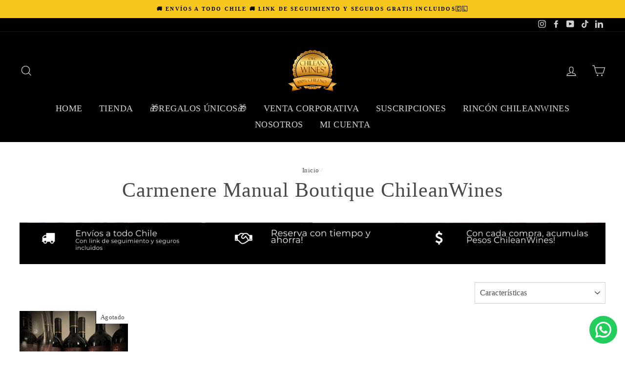

--- FILE ---
content_type: text/html; charset=utf-8
request_url: https://thechileanwines.com/collections/carmenere-manual-boutique-chileanwines
body_size: 52713
content:
<!doctype html>
<html class="no-js" lang="es">
<head>
  <meta name="facebook-domain-verification" content="o19e5bytq9b7poz8m4g8k701cfpi61" />
   <script type="text/javascript">
 const observer=new MutationObserver(e=>{e.forEach(({addedNodes:e})=>{e.forEach(e=>{1===e.nodeType&&"IFRAME"===e.tagName&&(e.src.includes("youtube.com")||e.src.includes("vimeo.com"))&&(e.setAttribute("loading","lazy"),e.setAttribute("data-src",e.src),e.removeAttribute("src")),1===e.nodeType&&"IMG"===e.tagName&&(e.src.includes(".gif")||e.src.includes("vimo.com"))&&(e.setAttribute("loading","lazy"),e.setAttribute("data-src",e.src),e.removeAttribute("src")),1!==e.nodeType||"IMG"!==e.tagName||e.src.includes("data:image")||e.setAttribute("loading","lazy"),1===e.nodeType&&"SCRIPT"===e.tagName&&("analytics"==e.className&&(e.type="text/lazyload"),"boomerang"==e.className&&(e.type="text/lazyload"),e.innerHTML.includes("asyncLoad")&&(e.innerHTML=e.innerHTML.replace("if(window.attachEvent)","document.addEventListener('asyncLazyLoad',function(event){asyncLoad();});if(window.attachEvent)").replaceAll(", asyncLoad",", function(){}")),(e.innerHTML.includes("PreviewBarInjector")||e.innerHTML.includes("adminBarInjector"))&&(e.innerHTML=e.innerHTML.replace("DOMContentLoaded","asyncLazyLoad")),(e.src.includes("assets/storefront")||e.src.includes("assets/shopify_pay/")||e.src.includes("onsite")||e.src.includes("gtag")||e.src.includes("yotpo")||e.src.includes("blackbelt"))&&(e.setAttribute("data-src",e.src),e.removeAttribute("src")),(e.innerText.includes("jQuery351")||e.innerText.includes("gtm.start")||e.innerText.includes("staticw2")||e.innerText.includes("isGwHelperLoaded")||e.innerText.includes("sdk.loyaltylion"))&&(e.type="text/lazyload"))})})});observer.observe(document.documentElement,{childList:!0,subtree:!0});
</script>
  <!-- Google Tag Manager -->
<script>(function(w,d,s,l,i){w[l]=w[l]||[];w[l].push({'gtm.start':
new Date().getTime(),event:'gtm.js'});var f=d.getElementsByTagName(s)[0],
j=d.createElement(s),dl=l!='dataLayer'?'&l='+l:'';j.async=true;j.src=
'https://www.googletagmanager.com/gtm.js?id='+i+dl;f.parentNode.insertBefore(j,f);
})(window,document,'script','dataLayer','GTM-KT7863Q');</script>
<!-- End Google Tag Manager -->
  <script data-src="https://iwanacash.com/service/trackCommerce.js" defer async></script>
<!-- Google Tag Manager -->
    <script>(function(w,d,s,l,i){w[l]=w[l]||[];w[l].push({'gtm.start':
    new Date().getTime(),event:'gtm.js'});var f=d.getElementsByTagName(s)[0],
    j=d.createElement(s),dl=l!='dataLayer'?'&l='+l:'';j.async=true;j.src=
    'https://www.googletagmanager.com/gtm.js?id='+i+dl;f.parentNode.insertBefore(j,f);
    })(window,document,'script','dataLayer','GTM-KT7863Q');</script>
    <!-- End Google Tag Manager -->
  <meta charset="utf-8">
  <meta http-equiv="X-UA-Compatible" content="IE=edge,chrome=1">
  <meta name="viewport" content="width=device-width,initial-scale=1">
  <meta name="theme-color" content="#000000">
  <link rel="canonical" href="https://thechileanwines.com/collections/carmenere-manual-boutique-chileanwines"><link rel="shortcut icon" href="//thechileanwines.com/cdn/shop/files/LOGOS_ChileanWines_2_32x32.png?v=1678475967" type="image/png" /><title>Carmenere Manual Boutique ChileanWines
&ndash; Chileanwines - Regalos, Suscripciones y Vinos Boutique de Selección
</title>
<meta name="description" content=""><meta property="og:site_name" content="Chileanwines - Regalos, Suscripciones y Vinos Boutique de Selección">
  <meta property="og:url" content="https://thechileanwines.com/collections/carmenere-manual-boutique-chileanwines">
  <meta property="og:title" content="Carmenere Manual Boutique ChileanWines">
  <meta property="og:type" content="website">
  <meta property="og:description" content="Vinos Exclusivos, Boutique o de Viñas Pequeñas, Regalos únicos y exclusivos, Artículos para el vino, Suscripciones, Eventos para empresas y mucho más. Disfruta de este comercio colaborativo que nació el 2016 para llevar mucho más que tan solo vinos. Encuentra esto y más en Instagram como @ChileanWines"><meta property="og:image" content="http://thechileanwines.com/cdn/shop/files/1CarmenereRsvaChileanWines_d2231911-3b48-43e3-8a74-287e4620a4f9_1200x630.png?v=1697230904">
  <meta property="og:image:secure_url" content="https://thechileanwines.com/cdn/shop/files/1CarmenereRsvaChileanWines_d2231911-3b48-43e3-8a74-287e4620a4f9_1200x630.png?v=1697230904">
  <meta name="twitter:site" content="@">
  <meta name="twitter:card" content="summary_large_image">
  <meta name="twitter:title" content="Carmenere Manual Boutique ChileanWines">
  <meta name="twitter:description" content="Vinos Exclusivos, Boutique o de Viñas Pequeñas, Regalos únicos y exclusivos, Artículos para el vino, Suscripciones, Eventos para empresas y mucho más. Disfruta de este comercio colaborativo que nació el 2016 para llevar mucho más que tan solo vinos. Encuentra esto y más en Instagram como @ChileanWines">

<style data-shopify>
  
  

  
  
  
</style>
   <link href="//thechileanwines.com/cdn/shop/t/42/assets/theme.css?v=15666155241419998121764665030" rel="stylesheet" type="text/css" media="all" />
<style data-shopify>
  :root {
    --typeHeaderPrimary: "New York";
    --typeHeaderFallback: Iowan Old Style, Apple Garamond, Baskerville, Times New Roman, Droid Serif, Times, Source Serif Pro, serif, Apple Color Emoji, Segoe UI Emoji, Segoe UI Symbol;
    --typeHeaderSize: 42px;
    --typeHeaderWeight: 400;
    --typeHeaderLineHeight: 1;
    --typeHeaderSpacing: 0.025em;

    --typeBasePrimary:"New York";
    --typeBaseFallback:Iowan Old Style, Apple Garamond, Baskerville, Times New Roman, Droid Serif, Times, Source Serif Pro, serif, Apple Color Emoji, Segoe UI Emoji, Segoe UI Symbol;
    --typeBaseSize: 15px;
    --typeBaseWeight: 400;
    --typeBaseSpacing: 0.025em;
    --typeBaseLineHeight: 1.4;

    --typeCollectionTitle: 26px;

    --iconWeight: 3px;
    --iconLinecaps: miter;

    
      --buttonRadius: 3px;
    

    --colorGridOverlayOpacity: 0.1;
  }
}
</style>
<script>
    document.documentElement.className = document.documentElement.className.replace('no-js', 'js');

    window.theme = window.theme || {};
    theme.routes = {
      cart: "/cart",
      cartAdd: "/cart/add.js",
      cartChange: "/cart/change"
    };
    theme.strings = {
      soldOut: "Agotado",
      unavailable: "No disponible",
      stockLabel: "Quedan sólo [count] en stock!",
      willNotShipUntil: "Será enviado después [date]",
      willBeInStockAfter: "Estará disponible después [date]",
      waitingForStock: "Inventario en el camino",
      savePrice: "¡Ahorras [saved_amount]!",
      cartEmpty: "Su carrito actualmente está vacío.",
      cartTermsConfirmation: "Debe aceptar los términos y condiciones de venta para pagar"
    };
    theme.settings = {
      dynamicVariantsEnable: true,
      dynamicVariantType: "button",
      cartType: "drawer",
      moneyFormat: "${{amount_no_decimals}}",
      saveType: "percent",
      recentlyViewedEnabled: false,
      predictiveSearch: true,
      predictiveSearchType: "product",
      inventoryThreshold: 20,
      quickView: true,
      themeName: 'Impulse',
      themeVersion: "3.2.3"
    };
  </script>

<script>window.performance && window.performance.mark && window.performance.mark('shopify.content_for_header.start');</script><meta name="google-site-verification" content="gtBXvLVcc7hIfKfMtpn5Eo9hBHVNunxiYQCTEepd27A">
<meta name="facebook-domain-verification" content="h51kvi8zuh72tfq8vv98ntcio15t3r">
<meta id="shopify-digital-wallet" name="shopify-digital-wallet" content="/6760497219/digital_wallets/dialog">
<meta name="shopify-checkout-api-token" content="cf21c2574df2dbf43995afac286d47cd">
<meta id="in-context-paypal-metadata" data-shop-id="6760497219" data-venmo-supported="false" data-environment="production" data-locale="es_ES" data-paypal-v4="true" data-currency="CLP">
<link rel="alternate" type="application/atom+xml" title="Feed" href="/collections/carmenere-manual-boutique-chileanwines.atom" />
<link rel="alternate" type="application/json+oembed" href="https://thechileanwines.com/collections/carmenere-manual-boutique-chileanwines.oembed">
<script async="async" src="/checkouts/internal/preloads.js?locale=es-CL"></script>
<script id="shopify-features" type="application/json">{"accessToken":"cf21c2574df2dbf43995afac286d47cd","betas":["rich-media-storefront-analytics"],"domain":"thechileanwines.com","predictiveSearch":true,"shopId":6760497219,"locale":"es"}</script>
<script>var Shopify = Shopify || {};
Shopify.shop = "chileanwines-store.myshopify.com";
Shopify.locale = "es";
Shopify.currency = {"active":"CLP","rate":"1.0"};
Shopify.country = "CL";
Shopify.theme = {"name":"2nd Yotpo |9sleek speed up","id":122810728515,"schema_name":"Impulse","schema_version":"3.2.3","theme_store_id":857,"role":"main"};
Shopify.theme.handle = "null";
Shopify.theme.style = {"id":null,"handle":null};
Shopify.cdnHost = "thechileanwines.com/cdn";
Shopify.routes = Shopify.routes || {};
Shopify.routes.root = "/";</script>
<script type="module">!function(o){(o.Shopify=o.Shopify||{}).modules=!0}(window);</script>
<script>!function(o){function n(){var o=[];function n(){o.push(Array.prototype.slice.apply(arguments))}return n.q=o,n}var t=o.Shopify=o.Shopify||{};t.loadFeatures=n(),t.autoloadFeatures=n()}(window);</script>
<script id="shop-js-analytics" type="application/json">{"pageType":"collection"}</script>
<script defer="defer" async type="module" src="//thechileanwines.com/cdn/shopifycloud/shop-js/modules/v2/client.init-shop-cart-sync_2Gr3Q33f.es.esm.js"></script>
<script defer="defer" async type="module" src="//thechileanwines.com/cdn/shopifycloud/shop-js/modules/v2/chunk.common_noJfOIa7.esm.js"></script>
<script defer="defer" async type="module" src="//thechileanwines.com/cdn/shopifycloud/shop-js/modules/v2/chunk.modal_Deo2FJQo.esm.js"></script>
<script type="module">
  await import("//thechileanwines.com/cdn/shopifycloud/shop-js/modules/v2/client.init-shop-cart-sync_2Gr3Q33f.es.esm.js");
await import("//thechileanwines.com/cdn/shopifycloud/shop-js/modules/v2/chunk.common_noJfOIa7.esm.js");
await import("//thechileanwines.com/cdn/shopifycloud/shop-js/modules/v2/chunk.modal_Deo2FJQo.esm.js");

  window.Shopify.SignInWithShop?.initShopCartSync?.({"fedCMEnabled":true,"windoidEnabled":true});

</script>
<script>(function() {
  var isLoaded = false;
  function asyncLoad() {
    if (isLoaded) return;
    isLoaded = true;
    var urls = ["\/\/shopify.privy.com\/widget.js?shop=chileanwines-store.myshopify.com","https:\/\/cdn.shopify.com\/s\/files\/1\/0683\/1371\/0892\/files\/splmn-shopify-prod-August-31.min.js?v=1693985059\u0026shop=chileanwines-store.myshopify.com","https:\/\/loox.io\/widget\/VJW9LdrVN9\/loox.1660783536857.js?shop=chileanwines-store.myshopify.com","https:\/\/dashboard.mailerlite.com\/shopify\/16276\/235857?shop=chileanwines-store.myshopify.com","https:\/\/cdn.hextom.com\/js\/eventpromotionbar.js?shop=chileanwines-store.myshopify.com","https:\/\/app.supergiftoptions.com\/get_script\/fdac1dacbf1b11f0b4837ac01dc3181c.js?v=419242\u0026shop=chileanwines-store.myshopify.com","https:\/\/configs.carthike.com\/carthike.js?shop=chileanwines-store.myshopify.com"];
    for (var i = 0; i < urls.length; i++) {
      var s = document.createElement('script');
      s.type = 'text/javascript';
      s.async = true;
      s.src = urls[i];
      var x = document.getElementsByTagName('script')[0];
      x.parentNode.insertBefore(s, x);
    }
  };
  if(window.attachEvent) {
    window.attachEvent('onload', asyncLoad);
  } else {
    window.addEventListener('load', asyncLoad, false);
  }
})();</script>
<script id="__st">var __st={"a":6760497219,"offset":-10800,"reqid":"f88716a4-7eb4-4a4a-87e8-d9d227cd0db3-1769376770","pageurl":"thechileanwines.com\/collections\/carmenere-manual-boutique-chileanwines","u":"63c2abdadcbb","p":"collection","rtyp":"collection","rid":270668595267};</script>
<script>window.ShopifyPaypalV4VisibilityTracking = true;</script>
<script id="captcha-bootstrap">!function(){'use strict';const t='contact',e='account',n='new_comment',o=[[t,t],['blogs',n],['comments',n],[t,'customer']],c=[[e,'customer_login'],[e,'guest_login'],[e,'recover_customer_password'],[e,'create_customer']],r=t=>t.map((([t,e])=>`form[action*='/${t}']:not([data-nocaptcha='true']) input[name='form_type'][value='${e}']`)).join(','),a=t=>()=>t?[...document.querySelectorAll(t)].map((t=>t.form)):[];function s(){const t=[...o],e=r(t);return a(e)}const i='password',u='form_key',d=['recaptcha-v3-token','g-recaptcha-response','h-captcha-response',i],f=()=>{try{return window.sessionStorage}catch{return}},m='__shopify_v',_=t=>t.elements[u];function p(t,e,n=!1){try{const o=window.sessionStorage,c=JSON.parse(o.getItem(e)),{data:r}=function(t){const{data:e,action:n}=t;return t[m]||n?{data:e,action:n}:{data:t,action:n}}(c);for(const[e,n]of Object.entries(r))t.elements[e]&&(t.elements[e].value=n);n&&o.removeItem(e)}catch(o){console.error('form repopulation failed',{error:o})}}const l='form_type',E='cptcha';function T(t){t.dataset[E]=!0}const w=window,h=w.document,L='Shopify',v='ce_forms',y='captcha';let A=!1;((t,e)=>{const n=(g='f06e6c50-85a8-45c8-87d0-21a2b65856fe',I='https://cdn.shopify.com/shopifycloud/storefront-forms-hcaptcha/ce_storefront_forms_captcha_hcaptcha.v1.5.2.iife.js',D={infoText:'Protegido por hCaptcha',privacyText:'Privacidad',termsText:'Términos'},(t,e,n)=>{const o=w[L][v],c=o.bindForm;if(c)return c(t,g,e,D).then(n);var r;o.q.push([[t,g,e,D],n]),r=I,A||(h.body.append(Object.assign(h.createElement('script'),{id:'captcha-provider',async:!0,src:r})),A=!0)});var g,I,D;w[L]=w[L]||{},w[L][v]=w[L][v]||{},w[L][v].q=[],w[L][y]=w[L][y]||{},w[L][y].protect=function(t,e){n(t,void 0,e),T(t)},Object.freeze(w[L][y]),function(t,e,n,w,h,L){const[v,y,A,g]=function(t,e,n){const i=e?o:[],u=t?c:[],d=[...i,...u],f=r(d),m=r(i),_=r(d.filter((([t,e])=>n.includes(e))));return[a(f),a(m),a(_),s()]}(w,h,L),I=t=>{const e=t.target;return e instanceof HTMLFormElement?e:e&&e.form},D=t=>v().includes(t);t.addEventListener('submit',(t=>{const e=I(t);if(!e)return;const n=D(e)&&!e.dataset.hcaptchaBound&&!e.dataset.recaptchaBound,o=_(e),c=g().includes(e)&&(!o||!o.value);(n||c)&&t.preventDefault(),c&&!n&&(function(t){try{if(!f())return;!function(t){const e=f();if(!e)return;const n=_(t);if(!n)return;const o=n.value;o&&e.removeItem(o)}(t);const e=Array.from(Array(32),(()=>Math.random().toString(36)[2])).join('');!function(t,e){_(t)||t.append(Object.assign(document.createElement('input'),{type:'hidden',name:u})),t.elements[u].value=e}(t,e),function(t,e){const n=f();if(!n)return;const o=[...t.querySelectorAll(`input[type='${i}']`)].map((({name:t})=>t)),c=[...d,...o],r={};for(const[a,s]of new FormData(t).entries())c.includes(a)||(r[a]=s);n.setItem(e,JSON.stringify({[m]:1,action:t.action,data:r}))}(t,e)}catch(e){console.error('failed to persist form',e)}}(e),e.submit())}));const S=(t,e)=>{t&&!t.dataset[E]&&(n(t,e.some((e=>e===t))),T(t))};for(const o of['focusin','change'])t.addEventListener(o,(t=>{const e=I(t);D(e)&&S(e,y())}));const B=e.get('form_key'),M=e.get(l),P=B&&M;t.addEventListener('DOMContentLoaded',(()=>{const t=y();if(P)for(const e of t)e.elements[l].value===M&&p(e,B);[...new Set([...A(),...v().filter((t=>'true'===t.dataset.shopifyCaptcha))])].forEach((e=>S(e,t)))}))}(h,new URLSearchParams(w.location.search),n,t,e,['guest_login'])})(!0,!0)}();</script>
<script integrity="sha256-4kQ18oKyAcykRKYeNunJcIwy7WH5gtpwJnB7kiuLZ1E=" data-source-attribution="shopify.loadfeatures" defer="defer" src="//thechileanwines.com/cdn/shopifycloud/storefront/assets/storefront/load_feature-a0a9edcb.js" crossorigin="anonymous"></script>
<script data-source-attribution="shopify.dynamic_checkout.dynamic.init">var Shopify=Shopify||{};Shopify.PaymentButton=Shopify.PaymentButton||{isStorefrontPortableWallets:!0,init:function(){window.Shopify.PaymentButton.init=function(){};var t=document.createElement("script");t.src="https://thechileanwines.com/cdn/shopifycloud/portable-wallets/latest/portable-wallets.es.js",t.type="module",document.head.appendChild(t)}};
</script>
<script data-source-attribution="shopify.dynamic_checkout.buyer_consent">
  function portableWalletsHideBuyerConsent(e){var t=document.getElementById("shopify-buyer-consent"),n=document.getElementById("shopify-subscription-policy-button");t&&n&&(t.classList.add("hidden"),t.setAttribute("aria-hidden","true"),n.removeEventListener("click",e))}function portableWalletsShowBuyerConsent(e){var t=document.getElementById("shopify-buyer-consent"),n=document.getElementById("shopify-subscription-policy-button");t&&n&&(t.classList.remove("hidden"),t.removeAttribute("aria-hidden"),n.addEventListener("click",e))}window.Shopify?.PaymentButton&&(window.Shopify.PaymentButton.hideBuyerConsent=portableWalletsHideBuyerConsent,window.Shopify.PaymentButton.showBuyerConsent=portableWalletsShowBuyerConsent);
</script>
<script data-source-attribution="shopify.dynamic_checkout.cart.bootstrap">document.addEventListener("DOMContentLoaded",(function(){function t(){return document.querySelector("shopify-accelerated-checkout-cart, shopify-accelerated-checkout")}if(t())Shopify.PaymentButton.init();else{new MutationObserver((function(e,n){t()&&(Shopify.PaymentButton.init(),n.disconnect())})).observe(document.body,{childList:!0,subtree:!0})}}));
</script>
<script id='scb4127' type='text/javascript' async='' src='https://thechileanwines.com/cdn/shopifycloud/privacy-banner/storefront-banner.js'></script><link id="shopify-accelerated-checkout-styles" rel="stylesheet" media="screen" href="https://thechileanwines.com/cdn/shopifycloud/portable-wallets/latest/accelerated-checkout-backwards-compat.css" crossorigin="anonymous">
<style id="shopify-accelerated-checkout-cart">
        #shopify-buyer-consent {
  margin-top: 1em;
  display: inline-block;
  width: 100%;
}

#shopify-buyer-consent.hidden {
  display: none;
}

#shopify-subscription-policy-button {
  background: none;
  border: none;
  padding: 0;
  text-decoration: underline;
  font-size: inherit;
  cursor: pointer;
}

#shopify-subscription-policy-button::before {
  box-shadow: none;
}

      </style>

<script>window.performance && window.performance.mark && window.performance.mark('shopify.content_for_header.end');</script>  



  <script src="//thechileanwines.com/cdn/shop/t/42/assets/vendor-scripts-v6.js" defer="defer"></script>

  

  <script src="//thechileanwines.com/cdn/shop/t/42/assets/theme.js?v=27484267679299668311660866912" defer="defer"></script> 
  

 
  <!-- "snippets/shogun-head.liquid" was not rendered, the associated app was uninstalled -->
  <script src="https://cdn-widgetsrepository.yotpo.com/v1/loader/-16Lau0xMqaHUCRoUalmyw" async></script>
  
  <script type="text/javascript"data-src="https://ohmyad.com/pixel.js/?id=26a201c6"></script>
  
  <meta property="fb:pages" content="151592088600679" />
<meta name="p:domain_verify" content="ee6cfb2b74a07dbff136c92f5f697b5a"/>

    <script type="text/javascript">
  var jQuery351;
  window.dataLayer = window.dataLayer || [];

  function analyzifyInitialize(){
    window.analyzifyloadScript = function(url, callback) {
      var script = document.createElement('script');
      script.type = 'text/javascript';
      // If the browser is Internet Explorer
      if (script.readyState){
        script.onreadystatechange = function() {
          if (script.readyState == 'loaded' || script.readyState == 'complete') {
            script.onreadystatechange = null;
            callback();
          }
        };
        // For any other browser
      } else {
        script.onload = function() {
          callback();
        };
      }
      script.src = url;
      document.getElementsByTagName('head')[0].appendChild(script);
    }

    window.analyzifyAppStart = function(){
      
      window.dataLayer.push({
        event: "sh_info",
        
            page_type: "collection",
          
        page_currency: "CLP",
        
          user_type: "visitor"
        
      });

      window.analyzifyGetClickedProductPosition = function(elementHref, sku){
        if(sku != ''){
          var collection = {"id":270668595267,"handle":"carmenere-manual-boutique-chileanwines","title":"Carmenere Manual Boutique ChileanWines","updated_at":"2025-10-15T09:03:29-03:00","body_html":"\u003cimg src=\"https:\/\/cdn.shopify.com\/s\/files\/1\/0067\/6049\/7219\/files\/CapturadePantalla2022-10-16ala_s_14.23.18-min.png?v=1665941046\" alt=\"\" data-mce-fragment=\"1\" data-mce-src=\"https:\/\/cdn.shopify.com\/s\/files\/1\/0067\/6049\/7219\/files\/CapturadePantalla2022-10-16ala_s_14.23.18-min.png?v=1665941046\"\u003e","published_at":"2023-01-03T22:43:53-03:00","sort_order":"manual","template_suffix":"","disjunctive":false,"rules":[{"column":"tag","relation":"equals","condition":"Carmenere_manual_CWC"}],"published_scope":"web"};
          
            var collectionProductsSku = "CWCCAR02";
              if(sku == collectionProductsSku) {return 1 ;}
          
          return 0;
        }else{
          var elementIndex = -1
          collectionProductsElements = document.querySelectorAll('a[href*="/products/"]');
          collectionProductsElements.forEach(function(element,index){
            if (element.href.includes(elementHref)) {elementIndex = index + 1};
          });
          return elementIndex
        }
      }

      window.analyzifyCollectionPageHandle = function(){
        var collection = {"id":270668595267,"handle":"carmenere-manual-boutique-chileanwines","title":"Carmenere Manual Boutique ChileanWines","updated_at":"2025-10-15T09:03:29-03:00","body_html":"\u003cimg src=\"https:\/\/cdn.shopify.com\/s\/files\/1\/0067\/6049\/7219\/files\/CapturadePantalla2022-10-16ala_s_14.23.18-min.png?v=1665941046\" alt=\"\" data-mce-fragment=\"1\" data-mce-src=\"https:\/\/cdn.shopify.com\/s\/files\/1\/0067\/6049\/7219\/files\/CapturadePantalla2022-10-16ala_s_14.23.18-min.png?v=1665941046\"\u003e","published_at":"2023-01-03T22:43:53-03:00","sort_order":"manual","template_suffix":"","disjunctive":false,"rules":[{"column":"tag","relation":"equals","condition":"Carmenere_manual_CWC"}],"published_scope":"web"};
        var collectionAllProducts = [{"id":6713005277251,"title":"¡OFERTA! 6 Carmenere Boutique ChileanWines Cosecha Manual","handle":"carmenere-reserva-boutique-chileanwines","description":"\u003cmeta charset=\"utf-8\"\u003e\n\u003ch3 data-mce-fragment=\"1\" style=\"text-align: center;\" class=\"_04xlpA direction-ltr align-center para-style-body\"\u003e\u003cstrong\u003e\u003cspan style=\"color: #000000;\" mce-data-marked=\"1\"\u003e\u003cspan data-mce-fragment=\"1\" class=\"JsGRdQ\" mce-data-marked=\"1\"\u003eDe los más valorados en ChileanWines \u003c\/span\u003e\u003c\/span\u003e\u003c\/strong\u003e\u003c\/h3\u003e\n\u003ch3 data-mce-fragment=\"1\" style=\"text-align: center;\" class=\"_04xlpA direction-ltr align-center para-style-body\"\u003e\n\u003cmeta charset=\"utf-8\"\u003e⭐️⭐️⭐️⭐️⭐️ (5\/5)\u003c\/h3\u003e\n\u003cp data-mce-fragment=\"1\" class=\"_04xlpA direction-ltr align-center para-style-body\"\u003e\u003cspan data-mce-fragment=\"1\" class=\"JsGRdQ\"\u003e\u003cbr\u003ePara verdaderos amantes del Carmenere, n\u003c\/span\u003e\u003cspan data-mce-fragment=\"1\" class=\"JsGRdQ\"\u003euestro nuevo Vino, un vino Boutique Reserva de cosecha manual que ha marcado la diferencia \u003c\/span\u003e\u003c\/p\u003e\n\u003cp data-mce-fragment=\"1\" class=\"_04xlpA direction-ltr align-center para-style-body\"\u003e\u003cstrong\u003e\u003cspan data-mce-fragment=\"1\" class=\"JsGRdQ\"\u003e\u003c\/span\u003e\u003c\/strong\u003e\u003cstrong\u003e\u003cspan style=\"text-decoration: underline;\" mce-data-marked=\"1\"\u003eCaracterísticas\u003c\/span\u003e\u003c\/strong\u003e\u003c\/p\u003e\n\u003cul\u003e\n\u003cli\u003eUvas Cosechadas Manualmente\u003c\/li\u003e\n\u003cli\u003e100% Carmenere\u003c\/li\u003e\n\u003cli\u003eDespalillado 100%\u003c\/li\u003e\n\u003cli\u003eUvas cosechadas la 2da quincena de Abril del 2019\u003c\/li\u003e\n\u003cli\u003eValle de Colchagua - Chile\u003c\/li\u003e\n\u003c\/ul\u003e\n\u003cp data-mce-fragment=\"1\" class=\"_04xlpA direction-ltr align-center para-style-body\"\u003e\u003cspan data-mce-fragment=\"1\" class=\"JsGRdQ\"\u003e\u003cstrong\u003eNotas\u003c\/strong\u003e\u003c\/span\u003e\u003c\/p\u003e\n\u003cp data-mce-fragment=\"1\" class=\"_04xlpA direction-ltr align-center para-style-body\"\u003e\u003cspan data-mce-fragment=\"1\" class=\"JsGRdQ\"\u003e\u003cstrong\u003eEnvolvente vino con toques a\u003c\/strong\u003e madera y pimienta negra, en boca también muy presente sus notas a frutos negros como el cassis y que también se perciben en nariz.\u003c\/span\u003e\u003c\/p\u003e\n\u003cdiv style=\"text-align: center;\"\u003e\u003cimg height=\"371\" width=\"371\" src=\"https:\/\/cdn.shopify.com\/s\/files\/1\/0067\/6049\/7219\/files\/ChileanWines_Vinos.png?v=1658837707\" alt=\"carmenere chileanwines boutique reserva - vino para regalar\" style=\"float: none;\"\u003e\u003c\/div\u003e\n\u003cp data-mce-fragment=\"1\" class=\"_04xlpA direction-ltr align-center para-style-body\"\u003e\u003cspan data-mce-fragment=\"1\" class=\"JsGRdQ\"\u003ePara amantes del carmenere, \u003cstrong\u003eeste vino es ideal para\u003c\/strong\u003e cualquier día o momento especial. Tablas con quesos, embutidos, frutos secos, pastas o carnes, guisos e incluso postres como un tiramisú, torta de chocolate o cheesecake.\u003c\/span\u003e\u003c\/p\u003e\n\u003cdiv style=\"text-align: center;\"\u003e\u003cimg style=\"float: none;\" alt=\"vino carmenere chileanwines boutique para regalar\" src=\"https:\/\/cdn.shopify.com\/s\/files\/1\/0067\/6049\/7219\/files\/Anuncio_Carmenere.png?v=1658980541\" width=\"337\" height=\"337\"\u003e\u003c\/div\u003e\n\u003cp data-mce-fragment=\"1\" class=\"_04xlpA direction-ltr align-center para-style-body\" style=\"text-align: center;\"\u003e\u003cspan data-mce-fragment=\"1\" class=\"JsGRdQ\"\u003e \u003c\/span\u003e\u003c\/p\u003e\n\u003cp data-mce-fragment=\"1\" class=\"_04xlpA direction-ltr align-center para-style-body\"\u003e\u003cspan data-mce-fragment=\"1\" class=\"JsGRdQ\"\u003e\u003cstrong\u003eTe encantarán sus aromas y sabores\u003c\/strong\u003e tan particulares a esta cepa y que hemos incorporado luego de seleccionarlo por su calidad y particularidad que otorgan que este vino sea uno que sin duda deberías tener para ti o para regalar a quien quieras.\u003c\/span\u003e \u003c\/p\u003e\n\u003cp data-mce-fragment=\"1\" class=\"_04xlpA direction-ltr align-center para-style-body\"\u003e\u003cspan data-mce-fragment=\"1\" class=\"JsGRdQ\"\u003eDescubre tu preferencia degustándolo a 5º, 12º y 18ºC para que percibas cada uno de sus aromas y sabores.\u003c\/span\u003e\u003cspan data-mce-fragment=\"1\" class=\"JsGRdQ white-space-prewrap\"\u003e\u003c\/span\u003e\u003c\/p\u003e\n\u003cp data-mce-fragment=\"1\" class=\"_04xlpA direction-ltr align-center para-style-body\"\u003e \u003c\/p\u003e\n\u003cp class=\"_04xlpA direction-ltr align-center para-style-body\" style=\"text-align: center;\"\u003e\u003cspan class=\"JsGRdQ\" mce-data-marked=\"1\"\u003ePorque la vida está hecha de pequeños detalles que entregan grandes momentos\u003c\/span\u003e\u003c\/p\u003e\n\u003cp class=\"_04xlpA direction-ltr align-center para-style-body\" style=\"text-align: center;\"\u003e\u003cstrong\u003e\u003cspan class=\"JsGRdQ\" mce-data-marked=\"1\"\u003e¡No te lo pierdas!\u003c\/span\u003e\u003c\/strong\u003e\u003c\/p\u003e","published_at":"2022-07-28T23:29:56-04:00","created_at":"2022-07-25T22:13:14-04:00","vendor":"ChileanWines","type":"cajas de vino","tags":["cajas de vino","Carmenere_manual_CWC","Categoría_Gran Reserva","Cyber Oferta","PROMOCIONES_STOCK_LIMITADO","Regala o Regalate","Vino"],"price":6999000,"price_min":6999000,"price_max":6999000,"available":false,"price_varies":false,"compare_at_price":7794000,"compare_at_price_min":7794000,"compare_at_price_max":7794000,"compare_at_price_varies":false,"variants":[{"id":40095855771715,"title":"Caja con 6 Botellas de Vino Carmenere Boutique de 750ml c\/u (P.Normal: $77.940) (Oferta con stock limitado)","option1":"Caja con 6 Botellas de Vino Carmenere Boutique de 750ml c\/u (P.Normal: $77.940) (Oferta con stock limitado)","option2":null,"option3":null,"sku":"CWCCAR02","requires_shipping":true,"taxable":true,"featured_image":{"id":31154955223107,"product_id":6713005277251,"position":1,"created_at":"2023-08-28T17:05:51-04:00","updated_at":"2023-10-13T18:01:44-03:00","alt":"carmenere reserva boutique chileanwines un vino para regalar de calidad vino chileno vino chilean wines chileandwines vino para regalo regalos exclusivos originales para navidad cumpleaoños aniversario de bodas","width":1200,"height":1200,"src":"\/\/thechileanwines.com\/cdn\/shop\/files\/1CarmenereRsvaChileanWines_d2231911-3b48-43e3-8a74-287e4620a4f9.png?v=1697230904","variant_ids":[40095855771715]},"available":false,"name":"¡OFERTA! 6 Carmenere Boutique ChileanWines Cosecha Manual - Caja con 6 Botellas de Vino Carmenere Boutique de 750ml c\/u (P.Normal: $77.940) (Oferta con stock limitado)","public_title":"Caja con 6 Botellas de Vino Carmenere Boutique de 750ml c\/u (P.Normal: $77.940) (Oferta con stock limitado)","options":["Caja con 6 Botellas de Vino Carmenere Boutique de 750ml c\/u (P.Normal: $77.940) (Oferta con stock limitado)"],"price":6999000,"weight":8900,"compare_at_price":7794000,"inventory_management":"shopify","barcode":"788115521862","featured_media":{"alt":"carmenere reserva boutique chileanwines un vino para regalar de calidad vino chileno vino chilean wines chileandwines vino para regalo regalos exclusivos originales para navidad cumpleaoños aniversario de bodas","id":23661382828099,"position":1,"preview_image":{"aspect_ratio":1.0,"height":1200,"width":1200,"src":"\/\/thechileanwines.com\/cdn\/shop\/files\/1CarmenereRsvaChileanWines_d2231911-3b48-43e3-8a74-287e4620a4f9.png?v=1697230904"}},"requires_selling_plan":false,"selling_plan_allocations":[]}],"images":["\/\/thechileanwines.com\/cdn\/shop\/files\/1CarmenereRsvaChileanWines_d2231911-3b48-43e3-8a74-287e4620a4f9.png?v=1697230904","\/\/thechileanwines.com\/cdn\/shop\/products\/AnuncioCarmenere_2.png?v=1697230904","\/\/thechileanwines.com\/cdn\/shop\/products\/1200x1200-productosChileanWines_3_0a4af922-d196-4af0-92e2-6d7c3a011567.png?v=1697230904","\/\/thechileanwines.com\/cdn\/shop\/files\/6CarmenereRsvaChileanWines.png?v=1696360648","\/\/thechileanwines.com\/cdn\/shop\/products\/ChileanWinesVinos_2.jpg?v=1696360648","\/\/thechileanwines.com\/cdn\/shop\/products\/1CarmenereRsvaChileanWines.png?v=1696360648","\/\/thechileanwines.com\/cdn\/shop\/products\/AnuncioCarmenere.png?v=1696360648"],"featured_image":"\/\/thechileanwines.com\/cdn\/shop\/files\/1CarmenereRsvaChileanWines_d2231911-3b48-43e3-8a74-287e4620a4f9.png?v=1697230904","options":["¡De los más valorados!"],"media":[{"alt":"carmenere reserva boutique chileanwines un vino para regalar de calidad vino chileno vino chilean wines chileandwines vino para regalo regalos exclusivos originales para navidad cumpleaoños aniversario de bodas","id":23661382828099,"position":1,"preview_image":{"aspect_ratio":1.0,"height":1200,"width":1200,"src":"\/\/thechileanwines.com\/cdn\/shop\/files\/1CarmenereRsvaChileanWines_d2231911-3b48-43e3-8a74-287e4620a4f9.png?v=1697230904"},"aspect_ratio":1.0,"height":1200,"media_type":"image","src":"\/\/thechileanwines.com\/cdn\/shop\/files\/1CarmenereRsvaChileanWines_d2231911-3b48-43e3-8a74-287e4620a4f9.png?v=1697230904","width":1200},{"alt":"carmenere reserva boutique chileanwines un vino para regalar de calidad vino chileno vino chilean wines chileandwines vino para regalo regalos exclusivos originales para navidad cumpleaoños aniversario de bodas","id":22206744526915,"position":2,"preview_image":{"aspect_ratio":1.0,"height":1200,"width":1200,"src":"\/\/thechileanwines.com\/cdn\/shop\/products\/AnuncioCarmenere_2.png?v=1697230904"},"aspect_ratio":1.0,"height":1200,"media_type":"image","src":"\/\/thechileanwines.com\/cdn\/shop\/products\/AnuncioCarmenere_2.png?v=1697230904","width":1200},{"alt":"carmenere reserva boutique chileanwines un vino para regalar de calidad vino chileno vino chilean wines chileandwines vino para regalo regalos exclusivos originales para navidad cumpleaoños aniversario de bodas","id":22259833995331,"position":3,"preview_image":{"aspect_ratio":1.0,"height":1200,"width":1200,"src":"\/\/thechileanwines.com\/cdn\/shop\/products\/1200x1200-productosChileanWines_3_0a4af922-d196-4af0-92e2-6d7c3a011567.png?v=1697230904"},"aspect_ratio":1.0,"height":1200,"media_type":"image","src":"\/\/thechileanwines.com\/cdn\/shop\/products\/1200x1200-productosChileanWines_3_0a4af922-d196-4af0-92e2-6d7c3a011567.png?v=1697230904","width":1200},{"alt":"carmenere reserva boutique chileanwines un vino para regalar de calidad vino chileno vino chilean wines chileandwines vino para regalo regalos exclusivos originales para navidad cumpleaoños aniversario de bodas","id":23661382926403,"position":4,"preview_image":{"aspect_ratio":1.0,"height":1200,"width":1200,"src":"\/\/thechileanwines.com\/cdn\/shop\/files\/6CarmenereRsvaChileanWines.png?v=1696360648"},"aspect_ratio":1.0,"height":1200,"media_type":"image","src":"\/\/thechileanwines.com\/cdn\/shop\/files\/6CarmenereRsvaChileanWines.png?v=1696360648","width":1200},{"alt":"carmenere reserva boutique chileanwines un vino para regalar de calidad vino chileno vino chilean wines chileandwines vino para regalo regalos exclusivos originales para navidad cumpleaoños aniversario de bodas","id":22936134058051,"position":5,"preview_image":{"aspect_ratio":1.0,"height":900,"width":900,"src":"\/\/thechileanwines.com\/cdn\/shop\/products\/ChileanWinesVinos_2.jpg?v=1696360648"},"aspect_ratio":1.0,"height":900,"media_type":"image","src":"\/\/thechileanwines.com\/cdn\/shop\/products\/ChileanWinesVinos_2.jpg?v=1696360648","width":900},{"alt":"carmenere reserva boutique chileanwines un vino para regalar de calidad vino chileno vino chilean wines chileandwines vino para regalo regalos exclusivos originales para navidad cumpleaoños aniversario de bodas","id":22144094404675,"position":6,"preview_image":{"aspect_ratio":1.0,"height":1800,"width":1800,"src":"\/\/thechileanwines.com\/cdn\/shop\/products\/1CarmenereRsvaChileanWines.png?v=1696360648"},"aspect_ratio":1.0,"height":1800,"media_type":"image","src":"\/\/thechileanwines.com\/cdn\/shop\/products\/1CarmenereRsvaChileanWines.png?v=1696360648","width":1800},{"alt":"carmenere reserva boutique chileanwines un vino para regalar de calidad vino chileno vino chilean wines chileandwines vino para regalo regalos exclusivos originales para navidad cumpleaoños aniversario de bodas","id":22158366769219,"position":7,"preview_image":{"aspect_ratio":1.0,"height":1200,"width":1200,"src":"\/\/thechileanwines.com\/cdn\/shop\/products\/AnuncioCarmenere.png?v=1696360648"},"aspect_ratio":1.0,"height":1200,"media_type":"image","src":"\/\/thechileanwines.com\/cdn\/shop\/products\/AnuncioCarmenere.png?v=1696360648","width":1200}],"requires_selling_plan":false,"selling_plan_groups":[],"content":"\u003cmeta charset=\"utf-8\"\u003e\n\u003ch3 data-mce-fragment=\"1\" style=\"text-align: center;\" class=\"_04xlpA direction-ltr align-center para-style-body\"\u003e\u003cstrong\u003e\u003cspan style=\"color: #000000;\" mce-data-marked=\"1\"\u003e\u003cspan data-mce-fragment=\"1\" class=\"JsGRdQ\" mce-data-marked=\"1\"\u003eDe los más valorados en ChileanWines \u003c\/span\u003e\u003c\/span\u003e\u003c\/strong\u003e\u003c\/h3\u003e\n\u003ch3 data-mce-fragment=\"1\" style=\"text-align: center;\" class=\"_04xlpA direction-ltr align-center para-style-body\"\u003e\n\u003cmeta charset=\"utf-8\"\u003e⭐️⭐️⭐️⭐️⭐️ (5\/5)\u003c\/h3\u003e\n\u003cp data-mce-fragment=\"1\" class=\"_04xlpA direction-ltr align-center para-style-body\"\u003e\u003cspan data-mce-fragment=\"1\" class=\"JsGRdQ\"\u003e\u003cbr\u003ePara verdaderos amantes del Carmenere, n\u003c\/span\u003e\u003cspan data-mce-fragment=\"1\" class=\"JsGRdQ\"\u003euestro nuevo Vino, un vino Boutique Reserva de cosecha manual que ha marcado la diferencia \u003c\/span\u003e\u003c\/p\u003e\n\u003cp data-mce-fragment=\"1\" class=\"_04xlpA direction-ltr align-center para-style-body\"\u003e\u003cstrong\u003e\u003cspan data-mce-fragment=\"1\" class=\"JsGRdQ\"\u003e\u003c\/span\u003e\u003c\/strong\u003e\u003cstrong\u003e\u003cspan style=\"text-decoration: underline;\" mce-data-marked=\"1\"\u003eCaracterísticas\u003c\/span\u003e\u003c\/strong\u003e\u003c\/p\u003e\n\u003cul\u003e\n\u003cli\u003eUvas Cosechadas Manualmente\u003c\/li\u003e\n\u003cli\u003e100% Carmenere\u003c\/li\u003e\n\u003cli\u003eDespalillado 100%\u003c\/li\u003e\n\u003cli\u003eUvas cosechadas la 2da quincena de Abril del 2019\u003c\/li\u003e\n\u003cli\u003eValle de Colchagua - Chile\u003c\/li\u003e\n\u003c\/ul\u003e\n\u003cp data-mce-fragment=\"1\" class=\"_04xlpA direction-ltr align-center para-style-body\"\u003e\u003cspan data-mce-fragment=\"1\" class=\"JsGRdQ\"\u003e\u003cstrong\u003eNotas\u003c\/strong\u003e\u003c\/span\u003e\u003c\/p\u003e\n\u003cp data-mce-fragment=\"1\" class=\"_04xlpA direction-ltr align-center para-style-body\"\u003e\u003cspan data-mce-fragment=\"1\" class=\"JsGRdQ\"\u003e\u003cstrong\u003eEnvolvente vino con toques a\u003c\/strong\u003e madera y pimienta negra, en boca también muy presente sus notas a frutos negros como el cassis y que también se perciben en nariz.\u003c\/span\u003e\u003c\/p\u003e\n\u003cdiv style=\"text-align: center;\"\u003e\u003cimg height=\"371\" width=\"371\" src=\"https:\/\/cdn.shopify.com\/s\/files\/1\/0067\/6049\/7219\/files\/ChileanWines_Vinos.png?v=1658837707\" alt=\"carmenere chileanwines boutique reserva - vino para regalar\" style=\"float: none;\"\u003e\u003c\/div\u003e\n\u003cp data-mce-fragment=\"1\" class=\"_04xlpA direction-ltr align-center para-style-body\"\u003e\u003cspan data-mce-fragment=\"1\" class=\"JsGRdQ\"\u003ePara amantes del carmenere, \u003cstrong\u003eeste vino es ideal para\u003c\/strong\u003e cualquier día o momento especial. Tablas con quesos, embutidos, frutos secos, pastas o carnes, guisos e incluso postres como un tiramisú, torta de chocolate o cheesecake.\u003c\/span\u003e\u003c\/p\u003e\n\u003cdiv style=\"text-align: center;\"\u003e\u003cimg style=\"float: none;\" alt=\"vino carmenere chileanwines boutique para regalar\" src=\"https:\/\/cdn.shopify.com\/s\/files\/1\/0067\/6049\/7219\/files\/Anuncio_Carmenere.png?v=1658980541\" width=\"337\" height=\"337\"\u003e\u003c\/div\u003e\n\u003cp data-mce-fragment=\"1\" class=\"_04xlpA direction-ltr align-center para-style-body\" style=\"text-align: center;\"\u003e\u003cspan data-mce-fragment=\"1\" class=\"JsGRdQ\"\u003e \u003c\/span\u003e\u003c\/p\u003e\n\u003cp data-mce-fragment=\"1\" class=\"_04xlpA direction-ltr align-center para-style-body\"\u003e\u003cspan data-mce-fragment=\"1\" class=\"JsGRdQ\"\u003e\u003cstrong\u003eTe encantarán sus aromas y sabores\u003c\/strong\u003e tan particulares a esta cepa y que hemos incorporado luego de seleccionarlo por su calidad y particularidad que otorgan que este vino sea uno que sin duda deberías tener para ti o para regalar a quien quieras.\u003c\/span\u003e \u003c\/p\u003e\n\u003cp data-mce-fragment=\"1\" class=\"_04xlpA direction-ltr align-center para-style-body\"\u003e\u003cspan data-mce-fragment=\"1\" class=\"JsGRdQ\"\u003eDescubre tu preferencia degustándolo a 5º, 12º y 18ºC para que percibas cada uno de sus aromas y sabores.\u003c\/span\u003e\u003cspan data-mce-fragment=\"1\" class=\"JsGRdQ white-space-prewrap\"\u003e\u003c\/span\u003e\u003c\/p\u003e\n\u003cp data-mce-fragment=\"1\" class=\"_04xlpA direction-ltr align-center para-style-body\"\u003e \u003c\/p\u003e\n\u003cp class=\"_04xlpA direction-ltr align-center para-style-body\" style=\"text-align: center;\"\u003e\u003cspan class=\"JsGRdQ\" mce-data-marked=\"1\"\u003ePorque la vida está hecha de pequeños detalles que entregan grandes momentos\u003c\/span\u003e\u003c\/p\u003e\n\u003cp class=\"_04xlpA direction-ltr align-center para-style-body\" style=\"text-align: center;\"\u003e\u003cstrong\u003e\u003cspan class=\"JsGRdQ\" mce-data-marked=\"1\"\u003e¡No te lo pierdas!\u003c\/span\u003e\u003c\/strong\u003e\u003c\/p\u003e"}];
        var collectionTitle = "Carmenere Manual Boutique ChileanWines";
        var collectionId = "270668595267";
        var collectionProductsBrand = [];
        var collectionProductsType = [];
        var collectionProductsSku = [];
        var collectionProductsName = [];
        var collectionProductsId = [];
        var collectionProductsPrice = [];
        var collectionProductsPosition = []; // we need to talk about, this data can be taken from DOM only (filter ON/OFF)
        var collectionGproductId = [];
        var collectionVariantId = [];
        
          collectionProductsBrand.push("ChileanWines")
          collectionProductsType.push("cajas de vino")
          collectionProductsSku.push("CWCCAR02")
          collectionProductsName.push("¡OFERTA! 6 Carmenere Boutique ChileanWines Cosecha Manual")
          collectionProductsId.push("6713005277251")
          collectionProductsPrice.push("69990.0")
          collectionProductsPosition.push(1)
          collectionGproductId.push("shopify_CL_"+"6713005277251"+"_"+"40095855771715")
          collectionVariantId.push("40095855771715")
        
        
        window.dataLayer.push({
          event: 'ee_productImpression',
          category_name: collectionTitle,
          category_id: collectionId,
          category_product_brand: collectionProductsBrand,
          category_product_type: collectionProductsType,
          category_product_sku: collectionProductsSku,
          category_product_name: collectionProductsName,
          category_product_id: collectionProductsId,
          category_product_price: collectionProductsPrice,
          currency: "CLP",
          category_product_position: collectionProductsPosition,
          g_product_id: collectionGproductId,
          variant_id: collectionVariantId
        });

        jQuery351(document).on('click', 'a[href*="/products/"]', function(event) {
          var href= jQuery351(this).attr('href');
          if(collectionAllProducts.length < 1 ) return;
          var handle = href.split('/products/')[1];
          var clickedProduct = collectionAllProducts.filter(function(product) {
              return product.handle === handle;
          });
          if (clickedProduct.length == 0 ) return;
          window.dataLayer.push({
            event: 'ee_productClick',
            category_name: collectionTitle,
            category_id: collectionId,
            product_name: clickedProduct[0].title,
            product_type: clickedProduct[0].type,
            sku: clickedProduct[0].variants[0].sku,
            product_id : clickedProduct[0].id.toString(),
            product_price: (clickedProduct[0].price / 100).toFixed(2).toString(),
            currency: "CLP",
            product_brand: clickedProduct[0].vendor,
            product_position: analyzifyGetClickedProductPosition(href, clickedProduct[0].variants[0].sku),
            variant_id: clickedProduct[0].variants[0].id
          });
        });
      };

      window.analyzifySearchPageHandle = function(){
        var searchTerm = "";
        var searchResults = parseInt("");
        var searchResultsJson = null;
        var searchProductsBrand = [];
        var searchProductsType = [];
        var searchProductsSku = [];
        var searchProductsNames = [];
        var searchProductsIds = [];
        var searchProductsPrices = [];
        var searchProductsPosition = [];
        var searchGproductId = [];
        var searchVariantId = [];
        
        

        window.dataLayer.push({
          event: 'searchListInfo',
          page_type: 'search',
          search_term: searchTerm,
          search_results: searchResults,
          category_product_brand: searchProductsBrand,
          category_product_type: searchProductsType,
          category_product_sku: searchProductsSku,
          category_product_name: searchProductsNames,
          category_product_id: searchProductsIds,
          category_product_price: searchProductsPrices,
          currency: "CLP",
          category_product_position: searchProductsPosition,
          g_product_id: searchGproductId,
          variant_id: searchVariantId
        });

        
        jQuery351(document).on('click', 'a[href*="/products/"]', function(event) {
          if(searchResultsJson.length < 1 ) return;
          var href= jQuery351(this).attr('href');
          var handle = href.split('/products/')[1];
          var clickedProduct = searchResultsJson.filter(function(product) {
            return handle.includes(product.handle);
          });
          if (clickedProduct.length == 0 ) return;
          
          window.dataLayer.push({
            event: 'ee_productClick',
            product_name: clickedProduct[0].title,
            product_type: clickedProduct[0].type,
            sku: clickedProduct[0].variants[0].sku,
            product_id : clickedProduct[0].id,
            product_price: (clickedProduct[0].price / 100).toFixed(2).toString(),
            currency: "CLP",
            product_brand: clickedProduct[0].vendor,
            product_position: analyzifyGetClickedProductPosition(href, ""),
            variant_id: clickedProduct[0].variants[0].id
          });

        });
      };

      window.analyzifyProductPageHandle = function(){
        var productName = "";
        var productId = "";
        var productPrice = "0.0";
        var productBrand = "";
        var productType = "";
        var productSku = "";
        var productCollection = "";
        
        window.dataLayer.push({
          event: 'ee_productDetail',
          name: productName,
          id: productId,
          price: productPrice,
          currency: "CLP",
          brand: productBrand,
          product_type: productType,
          sku: productSku,
          category: productCollection,
          g_product_id: "shopify_CL_"+productId+"_"+"",
          variant_id: ""
        });
        var first_atc = null;
        var selectors = ["input[name='add']", "button[name='add']", "#add-to-cart", "#AddToCartText", "#AddToCart", ".gtmatc", ".product-form__cart-submit", "#AddToCart-product-template", ".product-form__add-to-cart"];
        var found_selectors = 0;
        selectors.forEach(function(selector) {
          found_selectors += jQuery351(selector).length;
          if (first_atc == null && found_selectors) {
            first_atc = selector
          }
        });
        if (jQuery351(first_atc).length > 0 ) {
          jQuery351(document).on('click', first_atc, function(event) {
            var productForm = jQuery351(this).parents('form[action="/cart/add"]');
            var variantInput = productForm.find('*[name="id"]')
            var quantityInput = productForm.find('input[name="quantity"]')
            var itemQuantity = quantityInput.length > 0 ? quantityInput.val() : 1
            window.dataLayer.push({
              event: 'ee_addToCart',
              name: productName,
              id: productId,
              price: productPrice,
              currency: "CLP",
              brand: productBrand,
              product_type: productType,
              category: productCollection,
              quantity: itemQuantity,
              variant: variantInput.val(),
              g_product_id: "shopify_CL_"+productId+"_"+variantInput.val()
            });
          });
        }
      };

      window.checkoutEvent = function(){
        jQuery351.getJSON('/cart.js', function(cart) {
          if(cart.items.length > 0){
            var cartId = cart.token;
            var cartTotalValue = cart.total_price;
            var cartTotalQuantity = cart.item_count;
            var cartCurrency = cart.currency;
            var cartItemsName = [];
            var cartItemsBrand = [];
            var cartItemsType = [];
            var cartItemsSku = [];
            var cartItemsId = [];
            var cartItemsVariantId = [];
            var cartItemsVariantTitle = [];
            var cartItemsPrice = [];
            var cartItemsQuantity = [];
            var cartItemsQuantity = [];
            var cartGProductIds = [];

            jQuery351.each(cart.items, function(key,val) {
              cartItemsName.push(val.title);
              cartItemsBrand.push(val.vendor);
              cartItemsType.push(val.product_type);
              cartItemsSku.push(val.sku);
              cartItemsId.push(val.product_id);
              cartItemsVariantId.push(val.variant_id);
              cartItemsVariantTitle.push(val.title);
              cartItemsPrice.push(parseFloat(parseInt(val.original_price)/100));
              cartItemsQuantity.push(val.quantity);
              cartGProductIds.push("shopify_CL_"+val.product_id+"_"+val.variant_id);
            });

            window.dataLayer.push({
              event: 'ee_checkout',
              page_type: 'cart',
              name: cartItemsName,
              brand: cartItemsBrand,
              product_type: cartItemsType,
              sku: cartItemsSku,
              id: cartItemsId,
              variant_id: cartItemsVariantId,
              variant: cartItemsVariantTitle,
              price: cartItemsPrice,
              quantity: cartItemsQuantity,
              cart_id: cart.token,
              currency: cartCurrency,
              totalValue: parseFloat(cart.total_price)/100,
              totalQuantity: cart.item_count,
              g_product_id: cartGProductIds
            });
           }
        });
      };

      window.analyzifyCartPageHandle = function(){
        var cartTotalValue = "0.0";
        var cartTotalQuantity = "0";
        var cartCurrency = "CLP";
        var cartItemsName = [];
        var cartItemsCategory = [];
        var cartItemsBrand = [];
        var cartItemsType = [];
        var cartItemsSku = [];
        var cartItemsId = [];
        var cartItemsVariantId = [];
        var cartItemsVariantTitle = [];
        var cartItemsPrice = [];
        var cartItemsQuantity = [];
        var cartItemsCategoryIds = [];

        
        


        window.dataLayer.push({
          event: 'ee_checkout',
          page_type: 'cart',
          name: cartItemsName,
          category: cartItemsCategory,
          brand: cartItemsBrand,
          product_type: cartItemsType,
          sku: cartItemsSku,
          id: cartItemsId,
          variant_id: cartItemsVariantId,
          variant: cartItemsVariantTitle,
          price: cartItemsPrice,
          currency: "CLP",
          quantity: cartItemsQuantity,
          category_id: cartItemsCategoryIds,
          currency: cartCurrency,
          totalValue: cartTotalValue,
          totalQuantity: cartTotalQuantity * 1
        });
      };

      
          analyzifyCollectionPageHandle()
        
      
      
        // jQuery351(document).on('click', first_atc, function(event) {
        //   var productForm = jQuery351(this).parents('form');
        //   var variantInput = productForm.find('*[name="id"]')
        //   var quantityInput = productForm.find('input[name="quantity"]')
        //   var itemQuantity = quantityInput.length > 0 ? quantityInput.val() : 1
        //   window.dataLayer.push({
        //     event: 'ee_addToCart',
        //     name: productForm.find('.ptitle').val(),
        //     id: productForm.find('.pid').val(),
        //     price: productForm.find('.pprice').val(),
        //     brand: productForm.find('.pbrand').val(),
        //     product_type: productForm.find('.ptype').val(),
        //     category: productForm.find('.pcollection').val(),
        //     quantity: itemQuantity,
        //     variant: variantInput.val(),
        //     g_product_id: "shopify_CL_"+productForm.find('.pid').val()+"_"+variantInput.val()
        //   });
        // });
      
      var cartItemsJson = {"note":null,"attributes":{},"original_total_price":0,"total_price":0,"total_discount":0,"total_weight":0.0,"item_count":0,"items":[],"requires_shipping":false,"currency":"CLP","items_subtotal_price":0,"cart_level_discount_applications":[],"checkout_charge_amount":0};
      jQuery351(document).on('click', ".cart__remove", function(event) {
        var removedvid = jQuery351(this).attr("data-vid");
        var removedItemData = cartItemsJson.items.filter(function(item){
          return item.variant_id.toString() === removedvid
        })
        var removedItem = removedItemData[0];
        window.dataLayer.push({
          event:'ee_removeFromCart',
          name: removedItem.product_title,
          id : removedItem.product_id.toString(),
          variant : removedItem.id.toString(),
          price: (removedItem.price / 100).toFixed(2).toString(),
          currency: "CLP",
          brand: removedItem.vendor,
          quantity: removedItem.quantity
        });
      });
    }
  }

  analyzifyInitialize();
  analyzifyloadScript('//ajax.googleapis.com/ajax/libs/jquery/3.5.1/jquery.min.js', function() {
    jQuery351 = jQuery.noConflict(true);
    analyzifyAppStart();
  });
</script>


  
  
  <!-- Global site tag (gtag.js) - Google Ads: 751270716 -->
<script async data-src="https://www.googletagmanager.com/gtag/js?id=AW-751270716"></script>
<script>
  window.dataLayer = window.dataLayer || [];
  function gtag(){dataLayer.push(arguments);}
  gtag('js', new Date());

  gtag('config', 'AW-751270716');
</script>
  
  <!-- Global site tag (gtag.js) - Google Analytics -->
<script async data-src="https://www.googletagmanager.com/gtag/js?id=UA-136518111-1">
</script>
<script>
  window.dataLayer = window.dataLayer || [];
  function gtag(){dataLayer.push(arguments);}
  gtag('js', new Date());

  gtag('config', 'UA-136518111-1');
</script>

  

	<script>var loox_global_hash = '1767109882864';</script><script>var loox_pop_active = true;var loox_pop_display = {"home_page":true,"product_page":true,"cart_page":false,"other_pages":false};</script><script>var loox_floating_widget = {"active":true,"rtl":false,"default_text":"Reseñas","position":"left","button_text":"Reseñas","button_bg_color":"333333","button_text_color":"FFFFFF","display_on_home_page":true,"display_on_product_page":true,"display_on_cart_page":false,"display_on_other_pages":false,"hide_on_mobile":true,"border_radius":{"key":"extraRounded","value":"16px","label":"Extra Rounded"},"orientation":"default"};
</script><style>.loox-reviews-default { max-width: 1200px; margin: 0 auto; }.loox-rating .loox-icon { color:#F8C71D; }
:root { --lxs-rating-icon-color: #F8C71D; }</style>

  <script>
(function (report_fb_pixel) {
    var url_params = new URLSearchParams(window.location.search);
    var utm_campaign = url_params.get('utm_campaign');
    if (!utm_campaign) return;


    var rating = parseInt(url_params.get('rating'));
    var event_name = null;


    if (utm_campaign === 'loox-referrals') {
        event_name = 'LooxReferralsVisit';
    } else if (/^loox/gi.test(utm_campaign) && rating >= 1) {
        event_name = 'ReviewSubmitted';
    } else {
        return;
    }


    if (typeof fbq === "function") return fbq('track', event_name);


    !function (f, b, e, v, n, t, s) {
        if (f.fbq) return;
        n = f.fbq = function () { n.callMethod ? n.callMethod.apply(n, arguments) : n.queue.push(arguments) };
        if (!f._fbq) f._fbq = n;
        n.push = n;
        n.loaded = !0;
        n.version = '2.0';
        n.queue = [];
        t = b.createElement(e);
        t.async = !0;
        t.src = v;
        s = b.getElementsByTagName(e)[0];
        s.parentNode.insertBefore(t, s)
    }(window, document, 'script', 'https://connect.facebook.net/en_US/fbevents.js');


    fbq('init', report_fb_pixel);
    fbq('track', event_name);
})('420299048719039');</script>

<!-- BEGIN app block: shopify://apps/frequently-bought/blocks/app-embed-block/b1a8cbea-c844-4842-9529-7c62dbab1b1f --><script>
    window.codeblackbelt = window.codeblackbelt || {};
    window.codeblackbelt.shop = window.codeblackbelt.shop || 'chileanwines-store.myshopify.com';
    </script><script src="//cdn.codeblackbelt.com/widgets/frequently-bought-together/bootstrap.min.js?version=2026012518-0300" async></script>
 <!-- END app block --><!-- BEGIN app block: shopify://apps/a-d-scheduled-gift-cards/blocks/recipient-form-embed/2772172a-70cf-45eb-bc9a-1e0e290d80ce --><script>
  window.sgcData = Object.assign(window.sgcData || {}, {
    localeStrings: {"default":{"recipient_form.checkbox_title":"Quiero enviar esta tarjeta como regalo","recipient_form.expanded":"Gift card recipient form expanded","recipient_form.collapsed":"Gift card recipient form collapsed","recipient_form.email":"Email","recipient_form.email_label":"Recipient Email (required)","recipient_form.email_placeholder":"Recipient Email *","recipient_form.email_required":"Email address is required","recipient_form.email_invalid":"Email address is invalid","recipient_form.name":"Name","recipient_form.name_label":"Recipient Name (optional)","recipient_form.name_placeholder":"Recipient Name *","recipient_form.message":"Message","recipient_form.message_label":"Message (optional)","recipient_form.message_placeholder":"Message","recipient_form.max_characters":"{{ max_chars }} characters max","recipient_form.send_on_label":"Send on","recipient_form.send_on_placeholder":"Send on","recipient_form.send_on_help_label":"Must be a future date within 90 days. Leave blank to send immediately.","recipient_form.send_on_invalid":"Send on date needs to be in the future"},"es":{"recipient_form.checkbox_title":"Quiero enviar esta tarjeta como regalo","recipient_form.expanded":"Gift card recipient form expanded","recipient_form.collapsed":"Gift card recipient form collapsed","recipient_form.email":"Email","recipient_form.email_label":"Recipient Email (required)","recipient_form.email_placeholder":"Recipient Email *","recipient_form.email_required":"Email address is required","recipient_form.email_invalid":"Email address is invalid","recipient_form.name":"Name","recipient_form.name_label":"Recipient Name (optional)","recipient_form.name_placeholder":"Recipient Name *","recipient_form.message":"Message","recipient_form.message_label":"Message (optional)","recipient_form.message_placeholder":"Message","recipient_form.max_characters":"{{ max_chars }} characters max","recipient_form.send_on_label":"Send on","recipient_form.send_on_placeholder":"Send on","recipient_form.send_on_help_label":"Must be a future date within 90 days. Leave blank to send immediately.","recipient_form.send_on_invalid":"Send on date needs to be in the future"}},
    defaultLocaleStrings: {
      'recipient_form.checkbox_title': "I want to send this as a gift",
      'recipient_form.expanded': "Gift card recipient form expanded",
      'recipient_form.collapsed': "Gift card recipient form collapsed",
      'recipient_form.email': "Email",
      'recipient_form.email_label': "Recipient Email (required)",
      'recipient_form.email_placeholder': "Recipient Email *",
      'recipient_form.email_required': "Email address is required",
      'recipient_form.email_invalid': "Email address is invalid",
      'recipient_form.name': "Name",
      'recipient_form.name_label': "Recipient Name (optional)",
      'recipient_form.name_placeholder': "Recipient Name *",
      'recipient_form.message': "Message",
      'recipient_form.message_label': "Message (optional)",
      'recipient_form.message_placeholder': "Message",
      'recipient_form.max_characters': "{{ max_chars }} characters max",
      'recipient_form.send_on_label': "Send on",
      'recipient_form.send_on_placeholder': "Send on",
      'recipient_form.send_on_help_label': "Must be a future date within 90 days. Leave blank to send immediately.",
      'recipient_form.send_on_invalid': "Send on date needs to be in the future"
    }
  });
</script>

<script src="https://cdn.shopify.com/extensions/019b3230-6862-7022-b2aa-0de5c284253e/ad-scheduled-gift-cards-49/assets/recipient-form.js" defer type="module"></script>


<!-- END app block --><!-- BEGIN app block: shopify://apps/ck-whatsapp/blocks/app-embed-block/ce4c5d89-06d5-4502-b18d-35d424a3f693 --><!-- END app block --><!-- BEGIN app block: shopify://apps/klaviyo-email-marketing-sms/blocks/klaviyo-onsite-embed/2632fe16-c075-4321-a88b-50b567f42507 -->












  <script async src="https://static.klaviyo.com/onsite/js/UUBLza/klaviyo.js?company_id=UUBLza"></script>
  <script>!function(){if(!window.klaviyo){window._klOnsite=window._klOnsite||[];try{window.klaviyo=new Proxy({},{get:function(n,i){return"push"===i?function(){var n;(n=window._klOnsite).push.apply(n,arguments)}:function(){for(var n=arguments.length,o=new Array(n),w=0;w<n;w++)o[w]=arguments[w];var t="function"==typeof o[o.length-1]?o.pop():void 0,e=new Promise((function(n){window._klOnsite.push([i].concat(o,[function(i){t&&t(i),n(i)}]))}));return e}}})}catch(n){window.klaviyo=window.klaviyo||[],window.klaviyo.push=function(){var n;(n=window._klOnsite).push.apply(n,arguments)}}}}();</script>

  




  <script>
    window.klaviyoReviewsProductDesignMode = false
  </script>







<!-- END app block --><script src="https://cdn.shopify.com/extensions/019bc5da-5ba6-7e9a-9888-a6222a70d7c3/js-client-214/assets/pushowl-shopify.js" type="text/javascript" defer="defer"></script>
<script src="https://cdn.shopify.com/extensions/1f805629-c1d3-44c5-afa0-f2ef641295ef/booster-page-speed-optimizer-1/assets/speed-embed.js" type="text/javascript" defer="defer"></script>
<link href="https://cdn.shopify.com/extensions/019b3230-6862-7022-b2aa-0de5c284253e/ad-scheduled-gift-cards-49/assets/recipient-form.css" rel="stylesheet" type="text/css" media="all">
<script src="https://cdn.shopify.com/extensions/019b72eb-c043-7f9c-929c-f80ee4242e18/theme-app-ext-10/assets/superlemon-loader.js" type="text/javascript" defer="defer"></script>
<link href="https://cdn.shopify.com/extensions/019b72eb-c043-7f9c-929c-f80ee4242e18/theme-app-ext-10/assets/superlemon.css" rel="stylesheet" type="text/css" media="all">
<script src="https://cdn.shopify.com/extensions/019a80f9-1625-72ae-acb4-a68f4f57da5e/whatsapp-crm-dev-15/assets/carthike.js" type="text/javascript" defer="defer"></script>
<link href="https://monorail-edge.shopifysvc.com" rel="dns-prefetch">
<script>(function(){if ("sendBeacon" in navigator && "performance" in window) {try {var session_token_from_headers = performance.getEntriesByType('navigation')[0].serverTiming.find(x => x.name == '_s').description;} catch {var session_token_from_headers = undefined;}var session_cookie_matches = document.cookie.match(/_shopify_s=([^;]*)/);var session_token_from_cookie = session_cookie_matches && session_cookie_matches.length === 2 ? session_cookie_matches[1] : "";var session_token = session_token_from_headers || session_token_from_cookie || "";function handle_abandonment_event(e) {var entries = performance.getEntries().filter(function(entry) {return /monorail-edge.shopifysvc.com/.test(entry.name);});if (!window.abandonment_tracked && entries.length === 0) {window.abandonment_tracked = true;var currentMs = Date.now();var navigation_start = performance.timing.navigationStart;var payload = {shop_id: 6760497219,url: window.location.href,navigation_start,duration: currentMs - navigation_start,session_token,page_type: "collection"};window.navigator.sendBeacon("https://monorail-edge.shopifysvc.com/v1/produce", JSON.stringify({schema_id: "online_store_buyer_site_abandonment/1.1",payload: payload,metadata: {event_created_at_ms: currentMs,event_sent_at_ms: currentMs}}));}}window.addEventListener('pagehide', handle_abandonment_event);}}());</script>
<script id="web-pixels-manager-setup">(function e(e,d,r,n,o){if(void 0===o&&(o={}),!Boolean(null===(a=null===(i=window.Shopify)||void 0===i?void 0:i.analytics)||void 0===a?void 0:a.replayQueue)){var i,a;window.Shopify=window.Shopify||{};var t=window.Shopify;t.analytics=t.analytics||{};var s=t.analytics;s.replayQueue=[],s.publish=function(e,d,r){return s.replayQueue.push([e,d,r]),!0};try{self.performance.mark("wpm:start")}catch(e){}var l=function(){var e={modern:/Edge?\/(1{2}[4-9]|1[2-9]\d|[2-9]\d{2}|\d{4,})\.\d+(\.\d+|)|Firefox\/(1{2}[4-9]|1[2-9]\d|[2-9]\d{2}|\d{4,})\.\d+(\.\d+|)|Chrom(ium|e)\/(9{2}|\d{3,})\.\d+(\.\d+|)|(Maci|X1{2}).+ Version\/(15\.\d+|(1[6-9]|[2-9]\d|\d{3,})\.\d+)([,.]\d+|)( \(\w+\)|)( Mobile\/\w+|) Safari\/|Chrome.+OPR\/(9{2}|\d{3,})\.\d+\.\d+|(CPU[ +]OS|iPhone[ +]OS|CPU[ +]iPhone|CPU IPhone OS|CPU iPad OS)[ +]+(15[._]\d+|(1[6-9]|[2-9]\d|\d{3,})[._]\d+)([._]\d+|)|Android:?[ /-](13[3-9]|1[4-9]\d|[2-9]\d{2}|\d{4,})(\.\d+|)(\.\d+|)|Android.+Firefox\/(13[5-9]|1[4-9]\d|[2-9]\d{2}|\d{4,})\.\d+(\.\d+|)|Android.+Chrom(ium|e)\/(13[3-9]|1[4-9]\d|[2-9]\d{2}|\d{4,})\.\d+(\.\d+|)|SamsungBrowser\/([2-9]\d|\d{3,})\.\d+/,legacy:/Edge?\/(1[6-9]|[2-9]\d|\d{3,})\.\d+(\.\d+|)|Firefox\/(5[4-9]|[6-9]\d|\d{3,})\.\d+(\.\d+|)|Chrom(ium|e)\/(5[1-9]|[6-9]\d|\d{3,})\.\d+(\.\d+|)([\d.]+$|.*Safari\/(?![\d.]+ Edge\/[\d.]+$))|(Maci|X1{2}).+ Version\/(10\.\d+|(1[1-9]|[2-9]\d|\d{3,})\.\d+)([,.]\d+|)( \(\w+\)|)( Mobile\/\w+|) Safari\/|Chrome.+OPR\/(3[89]|[4-9]\d|\d{3,})\.\d+\.\d+|(CPU[ +]OS|iPhone[ +]OS|CPU[ +]iPhone|CPU IPhone OS|CPU iPad OS)[ +]+(10[._]\d+|(1[1-9]|[2-9]\d|\d{3,})[._]\d+)([._]\d+|)|Android:?[ /-](13[3-9]|1[4-9]\d|[2-9]\d{2}|\d{4,})(\.\d+|)(\.\d+|)|Mobile Safari.+OPR\/([89]\d|\d{3,})\.\d+\.\d+|Android.+Firefox\/(13[5-9]|1[4-9]\d|[2-9]\d{2}|\d{4,})\.\d+(\.\d+|)|Android.+Chrom(ium|e)\/(13[3-9]|1[4-9]\d|[2-9]\d{2}|\d{4,})\.\d+(\.\d+|)|Android.+(UC? ?Browser|UCWEB|U3)[ /]?(15\.([5-9]|\d{2,})|(1[6-9]|[2-9]\d|\d{3,})\.\d+)\.\d+|SamsungBrowser\/(5\.\d+|([6-9]|\d{2,})\.\d+)|Android.+MQ{2}Browser\/(14(\.(9|\d{2,})|)|(1[5-9]|[2-9]\d|\d{3,})(\.\d+|))(\.\d+|)|K[Aa][Ii]OS\/(3\.\d+|([4-9]|\d{2,})\.\d+)(\.\d+|)/},d=e.modern,r=e.legacy,n=navigator.userAgent;return n.match(d)?"modern":n.match(r)?"legacy":"unknown"}(),u="modern"===l?"modern":"legacy",c=(null!=n?n:{modern:"",legacy:""})[u],f=function(e){return[e.baseUrl,"/wpm","/b",e.hashVersion,"modern"===e.buildTarget?"m":"l",".js"].join("")}({baseUrl:d,hashVersion:r,buildTarget:u}),m=function(e){var d=e.version,r=e.bundleTarget,n=e.surface,o=e.pageUrl,i=e.monorailEndpoint;return{emit:function(e){var a=e.status,t=e.errorMsg,s=(new Date).getTime(),l=JSON.stringify({metadata:{event_sent_at_ms:s},events:[{schema_id:"web_pixels_manager_load/3.1",payload:{version:d,bundle_target:r,page_url:o,status:a,surface:n,error_msg:t},metadata:{event_created_at_ms:s}}]});if(!i)return console&&console.warn&&console.warn("[Web Pixels Manager] No Monorail endpoint provided, skipping logging."),!1;try{return self.navigator.sendBeacon.bind(self.navigator)(i,l)}catch(e){}var u=new XMLHttpRequest;try{return u.open("POST",i,!0),u.setRequestHeader("Content-Type","text/plain"),u.send(l),!0}catch(e){return console&&console.warn&&console.warn("[Web Pixels Manager] Got an unhandled error while logging to Monorail."),!1}}}}({version:r,bundleTarget:l,surface:e.surface,pageUrl:self.location.href,monorailEndpoint:e.monorailEndpoint});try{o.browserTarget=l,function(e){var d=e.src,r=e.async,n=void 0===r||r,o=e.onload,i=e.onerror,a=e.sri,t=e.scriptDataAttributes,s=void 0===t?{}:t,l=document.createElement("script"),u=document.querySelector("head"),c=document.querySelector("body");if(l.async=n,l.src=d,a&&(l.integrity=a,l.crossOrigin="anonymous"),s)for(var f in s)if(Object.prototype.hasOwnProperty.call(s,f))try{l.dataset[f]=s[f]}catch(e){}if(o&&l.addEventListener("load",o),i&&l.addEventListener("error",i),u)u.appendChild(l);else{if(!c)throw new Error("Did not find a head or body element to append the script");c.appendChild(l)}}({src:f,async:!0,onload:function(){if(!function(){var e,d;return Boolean(null===(d=null===(e=window.Shopify)||void 0===e?void 0:e.analytics)||void 0===d?void 0:d.initialized)}()){var d=window.webPixelsManager.init(e)||void 0;if(d){var r=window.Shopify.analytics;r.replayQueue.forEach((function(e){var r=e[0],n=e[1],o=e[2];d.publishCustomEvent(r,n,o)})),r.replayQueue=[],r.publish=d.publishCustomEvent,r.visitor=d.visitor,r.initialized=!0}}},onerror:function(){return m.emit({status:"failed",errorMsg:"".concat(f," has failed to load")})},sri:function(e){var d=/^sha384-[A-Za-z0-9+/=]+$/;return"string"==typeof e&&d.test(e)}(c)?c:"",scriptDataAttributes:o}),m.emit({status:"loading"})}catch(e){m.emit({status:"failed",errorMsg:(null==e?void 0:e.message)||"Unknown error"})}}})({shopId: 6760497219,storefrontBaseUrl: "https://thechileanwines.com",extensionsBaseUrl: "https://extensions.shopifycdn.com/cdn/shopifycloud/web-pixels-manager",monorailEndpoint: "https://monorail-edge.shopifysvc.com/unstable/produce_batch",surface: "storefront-renderer",enabledBetaFlags: ["2dca8a86"],webPixelsConfigList: [{"id":"1249017923","configuration":"{\"pixel_id\":\"420299048719039\",\"pixel_type\":\"facebook_pixel\"}","eventPayloadVersion":"v1","runtimeContext":"OPEN","scriptVersion":"ca16bc87fe92b6042fbaa3acc2fbdaa6","type":"APP","apiClientId":2329312,"privacyPurposes":["ANALYTICS","MARKETING","SALE_OF_DATA"],"dataSharingAdjustments":{"protectedCustomerApprovalScopes":["read_customer_address","read_customer_email","read_customer_name","read_customer_personal_data","read_customer_phone"]}},{"id":"465076291","configuration":"{\"subdomain\": \"chileanwines-store\"}","eventPayloadVersion":"v1","runtimeContext":"STRICT","scriptVersion":"69e1bed23f1568abe06fb9d113379033","type":"APP","apiClientId":1615517,"privacyPurposes":["ANALYTICS","MARKETING","SALE_OF_DATA"],"dataSharingAdjustments":{"protectedCustomerApprovalScopes":["read_customer_address","read_customer_email","read_customer_name","read_customer_personal_data","read_customer_phone"]}},{"id":"346292291","configuration":"{\"config\":\"{\\\"pixel_id\\\":\\\"G-S8VD6JZX9J\\\",\\\"target_country\\\":\\\"CL\\\",\\\"gtag_events\\\":[{\\\"type\\\":\\\"search\\\",\\\"action_label\\\":[\\\"G-S8VD6JZX9J\\\",\\\"AW-751270716\\\/V8IqCP-1urkBELz2neYC\\\"]},{\\\"type\\\":\\\"begin_checkout\\\",\\\"action_label\\\":[\\\"G-S8VD6JZX9J\\\",\\\"AW-751270716\\\/J-lRCPy1urkBELz2neYC\\\"]},{\\\"type\\\":\\\"view_item\\\",\\\"action_label\\\":[\\\"G-S8VD6JZX9J\\\",\\\"AW-751270716\\\/e32WCPa1urkBELz2neYC\\\",\\\"MC-8ECPB2EV6E\\\"]},{\\\"type\\\":\\\"purchase\\\",\\\"action_label\\\":[\\\"G-S8VD6JZX9J\\\",\\\"AW-751270716\\\/nQ1LCPO1urkBELz2neYC\\\",\\\"MC-8ECPB2EV6E\\\"]},{\\\"type\\\":\\\"page_view\\\",\\\"action_label\\\":[\\\"G-S8VD6JZX9J\\\",\\\"AW-751270716\\\/qxQOCJ-rx48YELz2neYC\\\",\\\"MC-8ECPB2EV6E\\\"]},{\\\"type\\\":\\\"add_payment_info\\\",\\\"action_label\\\":[\\\"G-S8VD6JZX9J\\\",\\\"AW-751270716\\\/l_NLCIK2urkBELz2neYC\\\"]},{\\\"type\\\":\\\"add_to_cart\\\",\\\"action_label\\\":[\\\"G-S8VD6JZX9J\\\",\\\"AW-751270716\\\/KlLDCKKrx48YELz2neYC\\\"]}],\\\"enable_monitoring_mode\\\":false}\"}","eventPayloadVersion":"v1","runtimeContext":"OPEN","scriptVersion":"b2a88bafab3e21179ed38636efcd8a93","type":"APP","apiClientId":1780363,"privacyPurposes":[],"dataSharingAdjustments":{"protectedCustomerApprovalScopes":["read_customer_address","read_customer_email","read_customer_name","read_customer_personal_data","read_customer_phone"]}},{"id":"shopify-app-pixel","configuration":"{}","eventPayloadVersion":"v1","runtimeContext":"STRICT","scriptVersion":"0450","apiClientId":"shopify-pixel","type":"APP","privacyPurposes":["ANALYTICS","MARKETING"]},{"id":"shopify-custom-pixel","eventPayloadVersion":"v1","runtimeContext":"LAX","scriptVersion":"0450","apiClientId":"shopify-pixel","type":"CUSTOM","privacyPurposes":["ANALYTICS","MARKETING"]}],isMerchantRequest: false,initData: {"shop":{"name":"Chileanwines - Regalos, Suscripciones y Vinos Boutique de Selección","paymentSettings":{"currencyCode":"CLP"},"myshopifyDomain":"chileanwines-store.myshopify.com","countryCode":"CL","storefrontUrl":"https:\/\/thechileanwines.com"},"customer":null,"cart":null,"checkout":null,"productVariants":[],"purchasingCompany":null},},"https://thechileanwines.com/cdn","fcfee988w5aeb613cpc8e4bc33m6693e112",{"modern":"","legacy":""},{"shopId":"6760497219","storefrontBaseUrl":"https:\/\/thechileanwines.com","extensionBaseUrl":"https:\/\/extensions.shopifycdn.com\/cdn\/shopifycloud\/web-pixels-manager","surface":"storefront-renderer","enabledBetaFlags":"[\"2dca8a86\"]","isMerchantRequest":"false","hashVersion":"fcfee988w5aeb613cpc8e4bc33m6693e112","publish":"custom","events":"[[\"page_viewed\",{}],[\"collection_viewed\",{\"collection\":{\"id\":\"270668595267\",\"title\":\"Carmenere Manual Boutique ChileanWines\",\"productVariants\":[{\"price\":{\"amount\":69990.0,\"currencyCode\":\"CLP\"},\"product\":{\"title\":\"¡OFERTA! 6 Carmenere Boutique ChileanWines Cosecha Manual\",\"vendor\":\"ChileanWines\",\"id\":\"6713005277251\",\"untranslatedTitle\":\"¡OFERTA! 6 Carmenere Boutique ChileanWines Cosecha Manual\",\"url\":\"\/products\/carmenere-reserva-boutique-chileanwines\",\"type\":\"cajas de vino\"},\"id\":\"40095855771715\",\"image\":{\"src\":\"\/\/thechileanwines.com\/cdn\/shop\/files\/1CarmenereRsvaChileanWines_d2231911-3b48-43e3-8a74-287e4620a4f9.png?v=1697230904\"},\"sku\":\"CWCCAR02\",\"title\":\"Caja con 6 Botellas de Vino Carmenere Boutique de 750ml c\/u (P.Normal: $77.940) (Oferta con stock limitado)\",\"untranslatedTitle\":\"Caja con 6 Botellas de Vino Carmenere Boutique de 750ml c\/u (P.Normal: $77.940) (Oferta con stock limitado)\"}]}}]]"});</script><script>
  window.ShopifyAnalytics = window.ShopifyAnalytics || {};
  window.ShopifyAnalytics.meta = window.ShopifyAnalytics.meta || {};
  window.ShopifyAnalytics.meta.currency = 'CLP';
  var meta = {"products":[{"id":6713005277251,"gid":"gid:\/\/shopify\/Product\/6713005277251","vendor":"ChileanWines","type":"cajas de vino","handle":"carmenere-reserva-boutique-chileanwines","variants":[{"id":40095855771715,"price":6999000,"name":"¡OFERTA! 6 Carmenere Boutique ChileanWines Cosecha Manual - Caja con 6 Botellas de Vino Carmenere Boutique de 750ml c\/u (P.Normal: $77.940) (Oferta con stock limitado)","public_title":"Caja con 6 Botellas de Vino Carmenere Boutique de 750ml c\/u (P.Normal: $77.940) (Oferta con stock limitado)","sku":"CWCCAR02"}],"remote":false}],"page":{"pageType":"collection","resourceType":"collection","resourceId":270668595267,"requestId":"f88716a4-7eb4-4a4a-87e8-d9d227cd0db3-1769376770"}};
  for (var attr in meta) {
    window.ShopifyAnalytics.meta[attr] = meta[attr];
  }
</script>
<script class="analytics">
  (function () {
    var customDocumentWrite = function(content) {
      var jquery = null;

      if (window.jQuery) {
        jquery = window.jQuery;
      } else if (window.Checkout && window.Checkout.$) {
        jquery = window.Checkout.$;
      }

      if (jquery) {
        jquery('body').append(content);
      }
    };

    var hasLoggedConversion = function(token) {
      if (token) {
        return document.cookie.indexOf('loggedConversion=' + token) !== -1;
      }
      return false;
    }

    var setCookieIfConversion = function(token) {
      if (token) {
        var twoMonthsFromNow = new Date(Date.now());
        twoMonthsFromNow.setMonth(twoMonthsFromNow.getMonth() + 2);

        document.cookie = 'loggedConversion=' + token + '; expires=' + twoMonthsFromNow;
      }
    }

    var trekkie = window.ShopifyAnalytics.lib = window.trekkie = window.trekkie || [];
    if (trekkie.integrations) {
      return;
    }
    trekkie.methods = [
      'identify',
      'page',
      'ready',
      'track',
      'trackForm',
      'trackLink'
    ];
    trekkie.factory = function(method) {
      return function() {
        var args = Array.prototype.slice.call(arguments);
        args.unshift(method);
        trekkie.push(args);
        return trekkie;
      };
    };
    for (var i = 0; i < trekkie.methods.length; i++) {
      var key = trekkie.methods[i];
      trekkie[key] = trekkie.factory(key);
    }
    trekkie.load = function(config) {
      trekkie.config = config || {};
      trekkie.config.initialDocumentCookie = document.cookie;
      var first = document.getElementsByTagName('script')[0];
      var script = document.createElement('script');
      script.type = 'text/javascript';
      script.onerror = function(e) {
        var scriptFallback = document.createElement('script');
        scriptFallback.type = 'text/javascript';
        scriptFallback.onerror = function(error) {
                var Monorail = {
      produce: function produce(monorailDomain, schemaId, payload) {
        var currentMs = new Date().getTime();
        var event = {
          schema_id: schemaId,
          payload: payload,
          metadata: {
            event_created_at_ms: currentMs,
            event_sent_at_ms: currentMs
          }
        };
        return Monorail.sendRequest("https://" + monorailDomain + "/v1/produce", JSON.stringify(event));
      },
      sendRequest: function sendRequest(endpointUrl, payload) {
        // Try the sendBeacon API
        if (window && window.navigator && typeof window.navigator.sendBeacon === 'function' && typeof window.Blob === 'function' && !Monorail.isIos12()) {
          var blobData = new window.Blob([payload], {
            type: 'text/plain'
          });

          if (window.navigator.sendBeacon(endpointUrl, blobData)) {
            return true;
          } // sendBeacon was not successful

        } // XHR beacon

        var xhr = new XMLHttpRequest();

        try {
          xhr.open('POST', endpointUrl);
          xhr.setRequestHeader('Content-Type', 'text/plain');
          xhr.send(payload);
        } catch (e) {
          console.log(e);
        }

        return false;
      },
      isIos12: function isIos12() {
        return window.navigator.userAgent.lastIndexOf('iPhone; CPU iPhone OS 12_') !== -1 || window.navigator.userAgent.lastIndexOf('iPad; CPU OS 12_') !== -1;
      }
    };
    Monorail.produce('monorail-edge.shopifysvc.com',
      'trekkie_storefront_load_errors/1.1',
      {shop_id: 6760497219,
      theme_id: 122810728515,
      app_name: "storefront",
      context_url: window.location.href,
      source_url: "//thechileanwines.com/cdn/s/trekkie.storefront.8d95595f799fbf7e1d32231b9a28fd43b70c67d3.min.js"});

        };
        scriptFallback.async = true;
        scriptFallback.src = '//thechileanwines.com/cdn/s/trekkie.storefront.8d95595f799fbf7e1d32231b9a28fd43b70c67d3.min.js';
        first.parentNode.insertBefore(scriptFallback, first);
      };
      script.async = true;
      script.src = '//thechileanwines.com/cdn/s/trekkie.storefront.8d95595f799fbf7e1d32231b9a28fd43b70c67d3.min.js';
      first.parentNode.insertBefore(script, first);
    };
    trekkie.load(
      {"Trekkie":{"appName":"storefront","development":false,"defaultAttributes":{"shopId":6760497219,"isMerchantRequest":null,"themeId":122810728515,"themeCityHash":"2251893849205609929","contentLanguage":"es","currency":"CLP","eventMetadataId":"e757173c-c9ed-406e-85b6-2be46398ee4a"},"isServerSideCookieWritingEnabled":true,"monorailRegion":"shop_domain","enabledBetaFlags":["65f19447"]},"Session Attribution":{},"S2S":{"facebookCapiEnabled":true,"source":"trekkie-storefront-renderer","apiClientId":580111}}
    );

    var loaded = false;
    trekkie.ready(function() {
      if (loaded) return;
      loaded = true;

      window.ShopifyAnalytics.lib = window.trekkie;

      var originalDocumentWrite = document.write;
      document.write = customDocumentWrite;
      try { window.ShopifyAnalytics.merchantGoogleAnalytics.call(this); } catch(error) {};
      document.write = originalDocumentWrite;

      window.ShopifyAnalytics.lib.page(null,{"pageType":"collection","resourceType":"collection","resourceId":270668595267,"requestId":"f88716a4-7eb4-4a4a-87e8-d9d227cd0db3-1769376770","shopifyEmitted":true});

      var match = window.location.pathname.match(/checkouts\/(.+)\/(thank_you|post_purchase)/)
      var token = match? match[1]: undefined;
      if (!hasLoggedConversion(token)) {
        setCookieIfConversion(token);
        window.ShopifyAnalytics.lib.track("Viewed Product Category",{"currency":"CLP","category":"Collection: carmenere-manual-boutique-chileanwines","collectionName":"carmenere-manual-boutique-chileanwines","collectionId":270668595267,"nonInteraction":true},undefined,undefined,{"shopifyEmitted":true});
      }
    });


        var eventsListenerScript = document.createElement('script');
        eventsListenerScript.async = true;
        eventsListenerScript.src = "//thechileanwines.com/cdn/shopifycloud/storefront/assets/shop_events_listener-3da45d37.js";
        document.getElementsByTagName('head')[0].appendChild(eventsListenerScript);

})();</script>
  <script>
  if (!window.ga || (window.ga && typeof window.ga !== 'function')) {
    window.ga = function ga() {
      (window.ga.q = window.ga.q || []).push(arguments);
      if (window.Shopify && window.Shopify.analytics && typeof window.Shopify.analytics.publish === 'function') {
        window.Shopify.analytics.publish("ga_stub_called", {}, {sendTo: "google_osp_migration"});
      }
      console.error("Shopify's Google Analytics stub called with:", Array.from(arguments), "\nSee https://help.shopify.com/manual/promoting-marketing/pixels/pixel-migration#google for more information.");
    };
    if (window.Shopify && window.Shopify.analytics && typeof window.Shopify.analytics.publish === 'function') {
      window.Shopify.analytics.publish("ga_stub_initialized", {}, {sendTo: "google_osp_migration"});
    }
  }
</script>
<script
  defer
  src="https://thechileanwines.com/cdn/shopifycloud/perf-kit/shopify-perf-kit-3.0.4.min.js"
  data-application="storefront-renderer"
  data-shop-id="6760497219"
  data-render-region="gcp-us-east1"
  data-page-type="collection"
  data-theme-instance-id="122810728515"
  data-theme-name="Impulse"
  data-theme-version="3.2.3"
  data-monorail-region="shop_domain"
  data-resource-timing-sampling-rate="10"
  data-shs="true"
  data-shs-beacon="true"
  data-shs-export-with-fetch="true"
  data-shs-logs-sample-rate="1"
  data-shs-beacon-endpoint="https://thechileanwines.com/api/collect"
></script>
</head> 

<body class="template-collection" data-center-text="true" data-button_style="round-slight" data-type_header_capitalize="false" data-type_headers_align_text="true" data-type_product_capitalize="false" data-swatch_style="round">
<!-- Google Tag Manager (noscript) -->
    <noscript><iframe src="https://www.googletagmanager.com/ns.html?id=GTM-KT7863Q"
    height="0" width="0" style="display:none;visibility:hidden"></iframe></noscript>
    <!-- End Google Tag Manager (noscript) -->


  <a class="in-page-link visually-hidden skip-link" href="#MainContent">Ir directamente al contenido</a>

  <div id="PageContainer" class="page-container">
    <div class="transition-body">

    <div id="shopify-section-header" class="shopify-section">




<div id="NavDrawer" class="drawer drawer--left">
  <div class="drawer__contents">
    <div class="drawer__fixed-header drawer__fixed-header--full">
      <div class="drawer__header drawer__header--full appear-animation appear-delay-1">
        <div class="h2 drawer__title">
        </div>
        <div class="drawer__close">
          <button type="button" class="drawer__close-button js-drawer-close">
            <svg aria-hidden="true" focusable="false" role="presentation" class="icon icon-close" viewBox="0 0 64 64"><path d="M19 17.61l27.12 27.13m0-27.12L19 44.74"/></svg>
            <span class="icon__fallback-text">Cerrar menú</span>
          </button>
        </div>
      </div>
    </div>
    <div class="drawer__scrollable">
      <ul class="mobile-nav mobile-nav--heading-style" role="navigation" aria-label="Primary">
        


          <li class="mobile-nav__item appear-animation appear-delay-2">
            
              <a href="/" class="mobile-nav__link mobile-nav__link--top-level" >Home</a>
            

            
          </li>
        


          <li class="mobile-nav__item appear-animation appear-delay-3">
            
              <div class="mobile-nav__has-sublist">
                
                  <a href="/collections/vinos-combinalos-como-quieras"
                    class="mobile-nav__link mobile-nav__link--top-level"
                    id="Label-collections-vinos-combinalos-como-quieras2"
                    >
                    Tienda
                  </a>
                  <div class="mobile-nav__toggle">
                    <button type="button"
                      aria-controls="Linklist-collections-vinos-combinalos-como-quieras2"
                      
                      class="collapsible-trigger collapsible--auto-height ">
                      <span class="collapsible-trigger__icon collapsible-trigger__icon--open" role="presentation">
  <svg aria-hidden="true" focusable="false" role="presentation" class="icon icon--wide icon-chevron-down" viewBox="0 0 28 16"><path d="M1.57 1.59l12.76 12.77L27.1 1.59" stroke-width="2" stroke="#000" fill="none" fill-rule="evenodd"/></svg>
</span>

                    </button>
                  </div>
                
              </div>
            

            
              <div id="Linklist-collections-vinos-combinalos-como-quieras2"
                class="mobile-nav__sublist collapsible-content collapsible-content--all "
                aria-labelledby="Label-collections-vinos-combinalos-como-quieras2"
                >
                <div class="collapsible-content__inner">
                  <ul class="mobile-nav__sublist">
                    


                      <li class="mobile-nav__item">
                        <div class="mobile-nav__child-item">
                          
                            <a href="/collections/cajas-de-vinos-espumantes-y-otros"
                              class="mobile-nav__link"
                              id="Sublabel-collections-cajas-de-vinos-espumantes-y-otros1"
                              >
                              Cajas de Vinos y Más
                            </a>
                          
                          
                        </div>

                        
                      </li>
                    


                      <li class="mobile-nav__item">
                        <div class="mobile-nav__child-item">
                          
                            <a href="/collections/cajas-de-vinos-espumantes-y-otros"
                              class="mobile-nav__link"
                              id="Sublabel-collections-cajas-de-vinos-espumantes-y-otros2"
                              >
                              ¡Ofertas de la Semana! 📦🍷 
                            </a>
                          
                          
                        </div>

                        
                      </li>
                    


                      <li class="mobile-nav__item">
                        <div class="mobile-nav__child-item">
                          
                            <a href="/collections/vinos-combinalos-como-quieras"
                              class="mobile-nav__link"
                              id="Sublabel-collections-vinos-combinalos-como-quieras3"
                              >
                              Selecciones por Unidad🍷🍾
                            </a>
                          
                          
                        </div>

                        
                      </li>
                    


                      <li class="mobile-nav__item">
                        <div class="mobile-nav__child-item">
                          
                            <a href="/collections/espumantes"
                              class="mobile-nav__link"
                              id="Sublabel-collections-espumantes4"
                              >
                              Espumantes
                            </a>
                          
                          
                        </div>

                        
                      </li>
                    


                      <li class="mobile-nav__item">
                        <div class="mobile-nav__child-item">
                          
                            <a href="/collections/frescos-de-temporada"
                              class="mobile-nav__link"
                              id="Sublabel-collections-frescos-de-temporada5"
                              >
                              Frescos, Espumantes y Más
                            </a>
                          
                          
                        </div>

                        
                      </li>
                    


                      <li class="mobile-nav__item">
                        <div class="mobile-nav__child-item">
                          
                            <a href="/collections/regalos_exclusivos_chileanwines"
                              class="mobile-nav__link"
                              id="Sublabel-collections-regalos_exclusivos_chileanwines6"
                              >
                              Regalos para ti o quien quieras
                            </a>
                          
                          
                        </div>

                        
                      </li>
                    


                      <li class="mobile-nav__item">
                        <div class="mobile-nav__child-item">
                          
                            <a href="/collections/destacados-chileanwines"
                              class="mobile-nav__link"
                              id="Sublabel-collections-destacados-chileanwines7"
                              >
                              Destacados de la Semana
                            </a>
                          
                          
                        </div>

                        
                      </li>
                    


                      <li class="mobile-nav__item">
                        <div class="mobile-nav__child-item">
                          
                            <a href="/collections/productos-chileanwines"
                              class="mobile-nav__link"
                              id="Sublabel-collections-productos-chileanwines8"
                              >
                              Artículos para el Vino
                            </a>
                          
                          
                        </div>

                        
                      </li>
                    


                      <li class="mobile-nav__item">
                        <div class="mobile-nav__child-item">
                          
                            <a href="/collections/productos-gourmet"
                              class="mobile-nav__link"
                              id="Sublabel-collections-productos-gourmet9"
                              >
                              Productos Gourmet
                            </a>
                          
                          
                        </div>

                        
                      </li>
                    


                      <li class="mobile-nav__item">
                        <div class="mobile-nav__child-item">
                          
                            <a href="/collections/tours-catas-eventos"
                              class="mobile-nav__link"
                              id="Sublabel-collections-tours-catas-eventos10"
                              >
                              Experiencias
                            </a>
                          
                          
                        </div>

                        
                      </li>
                    


                      <li class="mobile-nav__item">
                        <div class="mobile-nav__child-item">
                          
                            <a href="/collections/arte-barricas-botellas-pinturas"
                              class="mobile-nav__link"
                              id="Sublabel-collections-arte-barricas-botellas-pinturas11"
                              >
                              Arte
                            </a>
                          
                          
                        </div>

                        
                      </li>
                    
                  </ul>
                </div>
              </div>
            
          </li>
        


          <li class="mobile-nav__item appear-animation appear-delay-4">
            
              <div class="mobile-nav__has-sublist">
                
                  <a href="/collections/regalos_exclusivos_chileanwines"
                    class="mobile-nav__link mobile-nav__link--top-level"
                    id="Label-collections-regalos_exclusivos_chileanwines3"
                    >
                    🎁REGALOS ÚNICOS🎁
                  </a>
                  <div class="mobile-nav__toggle">
                    <button type="button"
                      aria-controls="Linklist-collections-regalos_exclusivos_chileanwines3"
                      
                      class="collapsible-trigger collapsible--auto-height ">
                      <span class="collapsible-trigger__icon collapsible-trigger__icon--open" role="presentation">
  <svg aria-hidden="true" focusable="false" role="presentation" class="icon icon--wide icon-chevron-down" viewBox="0 0 28 16"><path d="M1.57 1.59l12.76 12.77L27.1 1.59" stroke-width="2" stroke="#000" fill="none" fill-rule="evenodd"/></svg>
</span>

                    </button>
                  </div>
                
              </div>
            

            
              <div id="Linklist-collections-regalos_exclusivos_chileanwines3"
                class="mobile-nav__sublist collapsible-content collapsible-content--all "
                aria-labelledby="Label-collections-regalos_exclusivos_chileanwines3"
                >
                <div class="collapsible-content__inner">
                  <ul class="mobile-nav__sublist">
                    


                      <li class="mobile-nav__item">
                        <div class="mobile-nav__child-item">
                          
                            <a href="/collections/giftcards"
                              class="mobile-nav__link"
                              id="Sublabel-collections-giftcards1"
                              >
                              GiftCards ❤️
                            </a>
                          
                          
                        </div>

                        
                      </li>
                    


                      <li class="mobile-nav__item">
                        <div class="mobile-nav__child-item">
                          
                            <a href="/collections/regalos-chileanwines-sobre-50000"
                              class="mobile-nav__link"
                              id="Sublabel-collections-regalos-chileanwines-sobre-500002"
                              >
                              Regalos sobre $50.000
                            </a>
                          
                          
                        </div>

                        
                      </li>
                    


                      <li class="mobile-nav__item">
                        <div class="mobile-nav__child-item">
                          
                            <a href="/collections/regalos-chileanwines-hasta-50000"
                              class="mobile-nav__link"
                              id="Sublabel-collections-regalos-chileanwines-hasta-500003"
                              >
                              Regalos hasta $50.000
                            </a>
                          
                          
                        </div>

                        
                      </li>
                    


                      <li class="mobile-nav__item">
                        <div class="mobile-nav__child-item">
                          
                            <a href="/collections/regalos-chileanwines-hasta-25000"
                              class="mobile-nav__link"
                              id="Sublabel-collections-regalos-chileanwines-hasta-250004"
                              >
                              Regalos hasta $25.000
                            </a>
                          
                          
                        </div>

                        
                      </li>
                    


                      <li class="mobile-nav__item">
                        <div class="mobile-nav__child-item">
                          
                            <a href="/collections/chocolates-y-vinos"
                              class="mobile-nav__link"
                              id="Sublabel-collections-chocolates-y-vinos5"
                              >
                              Packs Vinos y Chocolates
                            </a>
                          
                          
                        </div>

                        
                      </li>
                    


                      <li class="mobile-nav__item">
                        <div class="mobile-nav__child-item">
                          
                            <a href="/collections/packs-verano"
                              class="mobile-nav__link"
                              id="Sublabel-collections-packs-verano6"
                              >
                              Packs Vinos, Libro y Chocolates
                            </a>
                          
                          
                        </div>

                        
                      </li>
                    


                      <li class="mobile-nav__item">
                        <div class="mobile-nav__child-item">
                          
                            <a href="/collections/1-vino-caja-100-artesanal-reserva-con-tiempo-y-ahorra"
                              class="mobile-nav__link"
                              id="Sublabel-collections-1-vino-caja-100-artesanal-reserva-con-tiempo-y-ahorra7"
                              >
                              Colección Caja Madera + 1 Botella de Selección
                            </a>
                          
                          
                        </div>

                        
                      </li>
                    


                      <li class="mobile-nav__item">
                        <div class="mobile-nav__child-item">
                          
                            <a href="/collections/2-botellas-caja-madera-100-artesanal"
                              class="mobile-nav__link"
                              id="Sublabel-collections-2-botellas-caja-madera-100-artesanal8"
                              >
                              Colección Caja Madera + 2 Botellas de Selección
                            </a>
                          
                          
                        </div>

                        
                      </li>
                    


                      <li class="mobile-nav__item">
                        <div class="mobile-nav__child-item">
                          
                            <a href="/collections/caja-madera-con-3-vinos"
                              class="mobile-nav__link"
                              id="Sublabel-collections-caja-madera-con-3-vinos9"
                              >
                              Colección Caja Madera + 3 Botellas de Selección
                            </a>
                          
                          
                        </div>

                        
                      </li>
                    


                      <li class="mobile-nav__item">
                        <div class="mobile-nav__child-item">
                          
                            <a href="/collections/regalos-en-caja-estuche-premium-chileanwines-reserva-con-tiempo-y-ahorra"
                              class="mobile-nav__link"
                              id="Sublabel-collections-regalos-en-caja-estuche-premium-chileanwines-reserva-con-tiempo-y-ahorra10"
                              >
                              Cajas Estuche Premium
                            </a>
                          
                          
                        </div>

                        
                      </li>
                    


                      <li class="mobile-nav__item">
                        <div class="mobile-nav__child-item">
                          
                            <a href="/collections/1-vino-1-copa-caja-100-artesanal-reserva-con-tiempo-y-ahorra"
                              class="mobile-nav__link"
                              id="Sublabel-collections-1-vino-1-copa-caja-100-artesanal-reserva-con-tiempo-y-ahorra11"
                              >
                              Colección 1 Copa + 1 Botella de Selección + Caja 100% Artesanal
                            </a>
                          
                          
                        </div>

                        
                      </li>
                    


                      <li class="mobile-nav__item">
                        <div class="mobile-nav__child-item">
                          
                            <a href="/collections/1-vino-2-copas-caja-baul-100-artesanal-reserva-con-tiempo-y-ahorra"
                              class="mobile-nav__link"
                              id="Sublabel-collections-1-vino-2-copas-caja-baul-100-artesanal-reserva-con-tiempo-y-ahorra12"
                              >
                              Colección 2 Copas + 1 Botella Selección + Caja 100% Artesanal
                            </a>
                          
                          
                        </div>

                        
                      </li>
                    


                      <li class="mobile-nav__item">
                        <div class="mobile-nav__child-item">
                          
                            <a href="/collections/caja-de-madera-con-copas"
                              class="mobile-nav__link"
                              id="Sublabel-collections-caja-de-madera-con-copas13"
                              >
                              Copas de Cristal
                            </a>
                          
                          
                        </div>

                        
                      </li>
                    


                      <li class="mobile-nav__item">
                        <div class="mobile-nav__child-item">
                          
                            <a href="/collections/regalos_exclusivos_chileanwines"
                              class="mobile-nav__link"
                              id="Sublabel-collections-regalos_exclusivos_chileanwines14"
                              >
                              Todas las opciones
                            </a>
                          
                          
                        </div>

                        
                      </li>
                    
                  </ul>
                </div>
              </div>
            
          </li>
        


          <li class="mobile-nav__item appear-animation appear-delay-5">
            
              <a href="https://thechileanwines.com/pages/catalogo-regalos-corporativos-chileanwines" class="mobile-nav__link mobile-nav__link--top-level" >Venta Corporativa</a>
            

            
          </li>
        


          <li class="mobile-nav__item appear-animation appear-delay-6">
            
              <div class="mobile-nav__has-sublist">
                
                  <a href="/pages/suscripciones-mensuales-chileanwines"
                    class="mobile-nav__link mobile-nav__link--top-level"
                    id="Label-pages-suscripciones-mensuales-chileanwines5"
                    >
                    Suscripciones
                  </a>
                  <div class="mobile-nav__toggle">
                    <button type="button"
                      aria-controls="Linklist-pages-suscripciones-mensuales-chileanwines5"
                      
                      class="collapsible-trigger collapsible--auto-height ">
                      <span class="collapsible-trigger__icon collapsible-trigger__icon--open" role="presentation">
  <svg aria-hidden="true" focusable="false" role="presentation" class="icon icon--wide icon-chevron-down" viewBox="0 0 28 16"><path d="M1.57 1.59l12.76 12.77L27.1 1.59" stroke-width="2" stroke="#000" fill="none" fill-rule="evenodd"/></svg>
</span>

                    </button>
                  </div>
                
              </div>
            

            
              <div id="Linklist-pages-suscripciones-mensuales-chileanwines5"
                class="mobile-nav__sublist collapsible-content collapsible-content--all "
                aria-labelledby="Label-pages-suscripciones-mensuales-chileanwines5"
                >
                <div class="collapsible-content__inner">
                  <ul class="mobile-nav__sublist">
                    


                      <li class="mobile-nav__item">
                        <div class="mobile-nav__child-item">
                          
                            <a href="/pages/suscripcion-club-vip-chileanwines"
                              class="mobile-nav__link"
                              id="Sublabel-pages-suscripcion-club-vip-chileanwines1"
                              >
                              Únete al Club Vip ChileanWines
                            </a>
                          
                          
                        </div>

                        
                      </li>
                    


                      <li class="mobile-nav__item">
                        <div class="mobile-nav__child-item">
                          
                            <a href="/pages/suscripciones-mensuales-chileanwines"
                              class="mobile-nav__link"
                              id="Sublabel-pages-suscripciones-mensuales-chileanwines2"
                              >
                              Suscripciones Mensuales de Vinos y más
                            </a>
                          
                          
                        </div>

                        
                      </li>
                    
                  </ul>
                </div>
              </div>
            
          </li>
        


          <li class="mobile-nav__item appear-animation appear-delay-7">
            
              <div class="mobile-nav__has-sublist">
                
                  <a href="/pages/rincon-chileanwines"
                    class="mobile-nav__link mobile-nav__link--top-level"
                    id="Label-pages-rincon-chileanwines6"
                    >
                    Rincón ChileanWines
                  </a>
                  <div class="mobile-nav__toggle">
                    <button type="button"
                      aria-controls="Linklist-pages-rincon-chileanwines6"
                      
                      class="collapsible-trigger collapsible--auto-height ">
                      <span class="collapsible-trigger__icon collapsible-trigger__icon--open" role="presentation">
  <svg aria-hidden="true" focusable="false" role="presentation" class="icon icon--wide icon-chevron-down" viewBox="0 0 28 16"><path d="M1.57 1.59l12.76 12.77L27.1 1.59" stroke-width="2" stroke="#000" fill="none" fill-rule="evenodd"/></svg>
</span>

                    </button>
                  </div>
                
              </div>
            

            
              <div id="Linklist-pages-rincon-chileanwines6"
                class="mobile-nav__sublist collapsible-content collapsible-content--all "
                aria-labelledby="Label-pages-rincon-chileanwines6"
                >
                <div class="collapsible-content__inner">
                  <ul class="mobile-nav__sublist">
                    


                      <li class="mobile-nav__item">
                        <div class="mobile-nav__child-item">
                          
                            <a href="/blogs/recetas"
                              class="mobile-nav__link"
                              id="Sublabel-blogs-recetas1"
                              >
                              Recetas ChileanWines
                            </a>
                          
                          
                        </div>

                        
                      </li>
                    


                      <li class="mobile-nav__item">
                        <div class="mobile-nav__child-item">
                          
                            <a href="/blogs/blog-chileanwines"
                              class="mobile-nav__link"
                              id="Sublabel-blogs-blog-chileanwines2"
                              >
                              Blog ChileanWines
                            </a>
                          
                          
                        </div>

                        
                      </li>
                    


                      <li class="mobile-nav__item">
                        <div class="mobile-nav__child-item">
                          
                            <a href="/blogs/playlists-chileanwines/chileanwines-playlist-1"
                              class="mobile-nav__link"
                              id="Sublabel-blogs-playlists-chileanwines-chileanwines-playlist-13"
                              >
                              Spotify
                            </a>
                          
                          
                        </div>

                        
                      </li>
                    
                  </ul>
                </div>
              </div>
            
          </li>
        


          <li class="mobile-nav__item appear-animation appear-delay-8">
            
              <div class="mobile-nav__has-sublist">
                
                  <a href="/pages/quienes-somos"
                    class="mobile-nav__link mobile-nav__link--top-level"
                    id="Label-pages-quienes-somos7"
                    >
                    Nosotros
                  </a>
                  <div class="mobile-nav__toggle">
                    <button type="button"
                      aria-controls="Linklist-pages-quienes-somos7"
                      
                      class="collapsible-trigger collapsible--auto-height ">
                      <span class="collapsible-trigger__icon collapsible-trigger__icon--open" role="presentation">
  <svg aria-hidden="true" focusable="false" role="presentation" class="icon icon--wide icon-chevron-down" viewBox="0 0 28 16"><path d="M1.57 1.59l12.76 12.77L27.1 1.59" stroke-width="2" stroke="#000" fill="none" fill-rule="evenodd"/></svg>
</span>

                    </button>
                  </div>
                
              </div>
            

            
              <div id="Linklist-pages-quienes-somos7"
                class="mobile-nav__sublist collapsible-content collapsible-content--all "
                aria-labelledby="Label-pages-quienes-somos7"
                >
                <div class="collapsible-content__inner">
                  <ul class="mobile-nav__sublist">
                    


                      <li class="mobile-nav__item">
                        <div class="mobile-nav__child-item">
                          
                            <a href="/pages/clientes-felices-reviews"
                              class="mobile-nav__link"
                              id="Sublabel-pages-clientes-felices-reviews1"
                              >
                              Reviews
                            </a>
                          
                          
                        </div>

                        
                      </li>
                    


                      <li class="mobile-nav__item">
                        <div class="mobile-nav__child-item">
                          
                            <a href="/pages/quienes-somos"
                              class="mobile-nav__link"
                              id="Sublabel-pages-quienes-somos2"
                              >
                              Quienes Somos
                            </a>
                          
                          
                        </div>

                        
                      </li>
                    


                      <li class="mobile-nav__item">
                        <div class="mobile-nav__child-item">
                          
                            <a href="/pages/historia"
                              class="mobile-nav__link"
                              id="Sublabel-pages-historia3"
                              >
                              Historia
                            </a>
                          
                          
                        </div>

                        
                      </li>
                    


                      <li class="mobile-nav__item">
                        <div class="mobile-nav__child-item">
                          
                            <a href="/pages/contacto"
                              class="mobile-nav__link"
                              id="Sublabel-pages-contacto4"
                              >
                              Contacto
                            </a>
                          
                          
                        </div>

                        
                      </li>
                    
                  </ul>
                </div>
              </div>
            
          </li>
        


          <li class="mobile-nav__item appear-animation appear-delay-9">
            
              <div class="mobile-nav__has-sublist">
                
                  <a href="https://thechileanwines.com/account/login?checkout_url=https%3A%2F%2Fthechileanwines.com%2F6760497219%2Fcheckouts%2F4555a937716c41adf86fed6f8d8a4b7f%3Fkey%3De631d5c0bd6da28b7c2a7b519114f3ad%26step%3Dcontact_information"
                    class="mobile-nav__link mobile-nav__link--top-level"
                    id="[base64]"
                    >
                    Mi Cuenta
                  </a>
                  <div class="mobile-nav__toggle">
                    <button type="button"
                      aria-controls="[base64]"
                      
                      class="collapsible-trigger collapsible--auto-height ">
                      <span class="collapsible-trigger__icon collapsible-trigger__icon--open" role="presentation">
  <svg aria-hidden="true" focusable="false" role="presentation" class="icon icon--wide icon-chevron-down" viewBox="0 0 28 16"><path d="M1.57 1.59l12.76 12.77L27.1 1.59" stroke-width="2" stroke="#000" fill="none" fill-rule="evenodd"/></svg>
</span>

                    </button>
                  </div>
                
              </div>
            

            
              <div id="[base64]"
                class="mobile-nav__sublist collapsible-content collapsible-content--all "
                aria-labelledby="[base64]"
                >
                <div class="collapsible-content__inner">
                  <ul class="mobile-nav__sublist">
                    


                      <li class="mobile-nav__item">
                        <div class="mobile-nav__child-item">
                          
                            <a href="https://thechileanwines.com/account/register"
                              class="mobile-nav__link"
                              id="Sublabel-https-thechileanwines-com-account-register1"
                              >
                              Registrarme
                            </a>
                          
                          
                        </div>

                        
                      </li>
                    


                      <li class="mobile-nav__item">
                        <div class="mobile-nav__child-item">
                          
                            <a href="https://thechileanwines.com/account/login?checkout_url=https%3A%2F%2Fthechileanwines.com%2F6760497219%2Fcheckouts%2F4555a937716c41adf86fed6f8d8a4b7f%3Fkey%3De631d5c0bd6da28b7c2a7b519114f3ad%26step%3Dcontact_information"
                              class="mobile-nav__link"
                              id="[base64]"
                              >
                              Ingresar
                            </a>
                          
                          
                        </div>

                        
                      </li>
                    


                      <li class="mobile-nav__item">
                        <div class="mobile-nav__child-item">
                          
                            <a href="https://thechileanwines.com/account"
                              class="mobile-nav__link"
                              id="Sublabel-https-thechileanwines-com-account3"
                              >
                              Mis Pedidos
                            </a>
                          
                          
                        </div>

                        
                      </li>
                    
                  </ul>
                </div>
              </div>
            
          </li>
        


        
          <li class="mobile-nav__item mobile-nav__item--secondary">
            <div class="grid">
              

              
<div class="grid__item one-half appear-animation appear-delay-10">
                  <a href="/account" class="mobile-nav__link">
                    
                      Ingresar
                    
                  </a>
                </div>
              
            </div>
          </li>
        
      </ul><ul class="mobile-nav__social appear-animation appear-delay-11">
        
          <li class="mobile-nav__social-item">
            <a target="_blank" rel="noopener" href="https://instagram.com/ChileanWines" title="Chileanwines - Regalos, Suscripciones y Vinos Boutique de Selección en Instagram">
              <svg aria-hidden="true" focusable="false" role="presentation" class="icon icon-instagram" viewBox="0 0 32 32"><path fill="#444" d="M16 3.094c4.206 0 4.7.019 6.363.094 1.538.069 2.369.325 2.925.544.738.287 1.262.625 1.813 1.175s.894 1.075 1.175 1.813c.212.556.475 1.387.544 2.925.075 1.662.094 2.156.094 6.363s-.019 4.7-.094 6.363c-.069 1.538-.325 2.369-.544 2.925-.288.738-.625 1.262-1.175 1.813s-1.075.894-1.813 1.175c-.556.212-1.387.475-2.925.544-1.663.075-2.156.094-6.363.094s-4.7-.019-6.363-.094c-1.537-.069-2.369-.325-2.925-.544-.737-.288-1.263-.625-1.813-1.175s-.894-1.075-1.175-1.813c-.212-.556-.475-1.387-.544-2.925-.075-1.663-.094-2.156-.094-6.363s.019-4.7.094-6.363c.069-1.537.325-2.369.544-2.925.287-.737.625-1.263 1.175-1.813s1.075-.894 1.813-1.175c.556-.212 1.388-.475 2.925-.544 1.662-.081 2.156-.094 6.363-.094zm0-2.838c-4.275 0-4.813.019-6.494.094-1.675.075-2.819.344-3.819.731-1.037.4-1.913.944-2.788 1.819S1.486 4.656 1.08 5.688c-.387 1-.656 2.144-.731 3.825-.075 1.675-.094 2.213-.094 6.488s.019 4.813.094 6.494c.075 1.675.344 2.819.731 3.825.4 1.038.944 1.913 1.819 2.788s1.756 1.413 2.788 1.819c1 .387 2.144.656 3.825.731s2.213.094 6.494.094 4.813-.019 6.494-.094c1.675-.075 2.819-.344 3.825-.731 1.038-.4 1.913-.944 2.788-1.819s1.413-1.756 1.819-2.788c.387-1 .656-2.144.731-3.825s.094-2.212.094-6.494-.019-4.813-.094-6.494c-.075-1.675-.344-2.819-.731-3.825-.4-1.038-.944-1.913-1.819-2.788s-1.756-1.413-2.788-1.819c-1-.387-2.144-.656-3.825-.731C20.812.275 20.275.256 16 .256z"/><path fill="#444" d="M16 7.912a8.088 8.088 0 0 0 0 16.175c4.463 0 8.087-3.625 8.087-8.088s-3.625-8.088-8.088-8.088zm0 13.338a5.25 5.25 0 1 1 0-10.5 5.25 5.25 0 1 1 0 10.5zM26.294 7.594a1.887 1.887 0 1 1-3.774.002 1.887 1.887 0 0 1 3.774-.003z"/></svg>
              <span class="icon__fallback-text">Instagram</span>
            </a>
          </li>
        
        
          <li class="mobile-nav__social-item">
            <a target="_blank" rel="noopener" href="https://www.facebook.com/thechileanwines" title="Chileanwines - Regalos, Suscripciones y Vinos Boutique de Selección en Facebook">
              <svg aria-hidden="true" focusable="false" role="presentation" class="icon icon-facebook" viewBox="0 0 32 32"><path fill="#444" d="M18.56 31.36V17.28h4.48l.64-5.12h-5.12v-3.2c0-1.28.64-2.56 2.56-2.56h2.56V1.28H19.2c-3.84 0-7.04 2.56-7.04 7.04v3.84H7.68v5.12h4.48v14.08h6.4z"/></svg>
              <span class="icon__fallback-text">Facebook</span>
            </a>
          </li>
        
        
          <li class="mobile-nav__social-item">
            <a target="_blank" rel="noopener" href="https://www.youtube.com/channel/UCOeMPrKKXyeBy62rN08oh5A?" title="Chileanwines - Regalos, Suscripciones y Vinos Boutique de Selección en YouTube">
              <svg aria-hidden="true" focusable="false" role="presentation" class="icon icon-youtube" viewBox="0 0 21 20"><path fill="#444" d="M-.196 15.803q0 1.23.812 2.092t1.977.861h14.946q1.165 0 1.977-.861t.812-2.092V3.909q0-1.23-.82-2.116T17.539.907H2.593q-1.148 0-1.969.886t-.82 2.116v11.894zm7.465-2.149V6.058q0-.115.066-.18.049-.016.082-.016l.082.016 7.153 3.806q.066.066.066.164 0 .066-.066.131l-7.153 3.806q-.033.033-.066.033-.066 0-.098-.033-.066-.066-.066-.131z"/></svg>
              <span class="icon__fallback-text">YouTube</span>
            </a>
          </li>
        
        
        
        
        
          <li class="mobile-nav__social-item">
            <a target="_blank" rel="noopener" href="https://www.tiktok.com/@chileanwines.oficial" title="Chileanwines - Regalos, Suscripciones y Vinos Boutique de Selección en TickTok">
              <svg aria-hidden="true" focusable="false" role="presentation" class="icon icon-tiktok" viewBox="0 0 2859 3333"><path d="M2081 0c55 473 319 755 778 785v532c-266 26-499-61-770-225v995c0 1264-1378 1659-1932 753-356-583-138-1606 1004-1647v561c-87 14-180 36-265 65-254 86-398 247-358 531 77 544 1075 705 992-358V1h551z"/></svg>
              <span class="icon__fallback-text">TikTok</span>
            </a>
          </li>
        
        
        
          <li class="mobile-nav__social-item">
            <a target="_blank" rel="noopener" href="https://www.linkedin.com/company/chileanwines" title="Chileanwines - Regalos, Suscripciones y Vinos Boutique de Selección en LinkedIn">
              <svg aria-hidden="true" focusable="false" role="presentation" class="icon icon-linkedin" viewBox="0 0 24 24"><path d="M4.98 3.5C4.98 4.881 3.87 6 2.5 6S.02 4.881.02 3.5C.02 2.12 1.13 1 2.5 1s2.48 1.12 2.48 2.5zM5 8H0v16h5V8zm7.982 0H8.014v16h4.969v-8.399c0-4.67 6.029-5.052 6.029 0V24H24V13.869c0-7.88-8.922-7.593-11.018-3.714V8z"/></svg>
              <span class="icon__fallback-text">LinkedIn</span>
            </a>
          </li>
        
        
      </ul>
    </div>
  </div>
</div>


  <div id="CartDrawer" class="drawer drawer--right">
    <form action="/cart" method="post" novalidate class="drawer__contents">
      <div class="drawer__fixed-header">
        <div class="drawer__header appear-animation appear-delay-1">
          <div class="h2 drawer__title">Carrito de compra</div>
          <div class="drawer__close">
            <button type="button" class="drawer__close-button js-drawer-close">
              <svg aria-hidden="true" focusable="false" role="presentation" class="icon icon-close" viewBox="0 0 64 64"><path d="M19 17.61l27.12 27.13m0-27.12L19 44.74"/></svg>
              <span class="icon__fallback-text">Cerrar carrito</span>
            </button>
          </div>
        </div>
      </div>

      <div id="CartContainer" class="drawer__inner"></div>
    </form>
  </div>






<style>
  .site-nav__link,
  .site-nav__dropdown-link:not(.site-nav__dropdown-link--top-level) {
    font-size: 18px;
  }
  
    .site-nav__link, .mobile-nav__link--top-level {
      text-transform: uppercase;
      letter-spacing: 0.2em;
    }
    .mobile-nav__link--top-level {
      font-size: 1.1em;
    }
  

  

  
    .megamenu__colection-image {
      display: none;
    }
  
</style>

<div data-section-id="header" data-section-type="header-section">
  
    


  <div class="announcement-bar">
    <div class="page-width">
      <div
        id="AnnouncementSlider"
        class="announcement-slider announcement-slider--compact"
        data-compact-style="true"
        data-block-count="3">
          
        
          
            <div
              id="AnnouncementSlide-1524770292306"
              class="announcement-slider__slide"
              data-index="0"
              >
              
                
                  <span class="announcement-text">🚚 ENVÍOS A TODO CHILE 🚚  LINK DE SEGUIMIENTO Y SEGUROS GRATIS INCLUIDOS🇨🇱</span>
                
                
              
            </div>
        
          
            <div
              id="AnnouncementSlide-83e139c6-fd85-4fc7-99d9-f56bf049fa42"
              class="announcement-slider__slide"
              data-index="1"
              >
              
                <a class="announcement-link" href="https://wa.me/56963286380">
              
                
                  <span class="announcement-text">¿AÚN NO SABES QUÉ COMPRAR O QUÉ REGALAR?</span>
                
                
                  <span class="announcement-link-text">WHATSAPP AQUÍ 🎁</span>
                
              
                </a>
              
            </div>
        
          
            <div
              id="AnnouncementSlide-announcement_Gik8YB"
              class="announcement-slider__slide"
              data-index="2"
              >
              
                
                  <span class="announcement-text">TODOS LOS VINOS Y ESPUMANTES DE 750ML</span>
                
                
              
            </div>
        
      </div>
    </div>
  </div>



  

  
    
      <div class="toolbar small--hide">
  <div class="page-width">
    <div class="toolbar__content">
      

      
        <div class="toolbar__item">
          <ul class="inline-list toolbar__social">
            
              <li>
                <a target="_blank" rel="noopener" href="https://instagram.com/ChileanWines" title="Chileanwines - Regalos, Suscripciones y Vinos Boutique de Selección en Instagram">
                  <svg aria-hidden="true" focusable="false" role="presentation" class="icon icon-instagram" viewBox="0 0 32 32"><path fill="#444" d="M16 3.094c4.206 0 4.7.019 6.363.094 1.538.069 2.369.325 2.925.544.738.287 1.262.625 1.813 1.175s.894 1.075 1.175 1.813c.212.556.475 1.387.544 2.925.075 1.662.094 2.156.094 6.363s-.019 4.7-.094 6.363c-.069 1.538-.325 2.369-.544 2.925-.288.738-.625 1.262-1.175 1.813s-1.075.894-1.813 1.175c-.556.212-1.387.475-2.925.544-1.663.075-2.156.094-6.363.094s-4.7-.019-6.363-.094c-1.537-.069-2.369-.325-2.925-.544-.737-.288-1.263-.625-1.813-1.175s-.894-1.075-1.175-1.813c-.212-.556-.475-1.387-.544-2.925-.075-1.663-.094-2.156-.094-6.363s.019-4.7.094-6.363c.069-1.537.325-2.369.544-2.925.287-.737.625-1.263 1.175-1.813s1.075-.894 1.813-1.175c.556-.212 1.388-.475 2.925-.544 1.662-.081 2.156-.094 6.363-.094zm0-2.838c-4.275 0-4.813.019-6.494.094-1.675.075-2.819.344-3.819.731-1.037.4-1.913.944-2.788 1.819S1.486 4.656 1.08 5.688c-.387 1-.656 2.144-.731 3.825-.075 1.675-.094 2.213-.094 6.488s.019 4.813.094 6.494c.075 1.675.344 2.819.731 3.825.4 1.038.944 1.913 1.819 2.788s1.756 1.413 2.788 1.819c1 .387 2.144.656 3.825.731s2.213.094 6.494.094 4.813-.019 6.494-.094c1.675-.075 2.819-.344 3.825-.731 1.038-.4 1.913-.944 2.788-1.819s1.413-1.756 1.819-2.788c.387-1 .656-2.144.731-3.825s.094-2.212.094-6.494-.019-4.813-.094-6.494c-.075-1.675-.344-2.819-.731-3.825-.4-1.038-.944-1.913-1.819-2.788s-1.756-1.413-2.788-1.819c-1-.387-2.144-.656-3.825-.731C20.812.275 20.275.256 16 .256z"/><path fill="#444" d="M16 7.912a8.088 8.088 0 0 0 0 16.175c4.463 0 8.087-3.625 8.087-8.088s-3.625-8.088-8.088-8.088zm0 13.338a5.25 5.25 0 1 1 0-10.5 5.25 5.25 0 1 1 0 10.5zM26.294 7.594a1.887 1.887 0 1 1-3.774.002 1.887 1.887 0 0 1 3.774-.003z"/></svg>
                  <span class="icon__fallback-text">Instagram</span>
                </a>
              </li>
            
            
              <li>
                <a target="_blank" rel="noopener" href="https://www.facebook.com/thechileanwines" title="Chileanwines - Regalos, Suscripciones y Vinos Boutique de Selección en Facebook">
                  <svg aria-hidden="true" focusable="false" role="presentation" class="icon icon-facebook" viewBox="0 0 32 32"><path fill="#444" d="M18.56 31.36V17.28h4.48l.64-5.12h-5.12v-3.2c0-1.28.64-2.56 2.56-2.56h2.56V1.28H19.2c-3.84 0-7.04 2.56-7.04 7.04v3.84H7.68v5.12h4.48v14.08h6.4z"/></svg>
                  <span class="icon__fallback-text">Facebook</span>
                </a>
              </li>
            
            
              <li>
                <a target="_blank" rel="noopener" href="https://www.youtube.com/channel/UCOeMPrKKXyeBy62rN08oh5A?" title="Chileanwines - Regalos, Suscripciones y Vinos Boutique de Selección en YouTube">
                  <svg aria-hidden="true" focusable="false" role="presentation" class="icon icon-youtube" viewBox="0 0 21 20"><path fill="#444" d="M-.196 15.803q0 1.23.812 2.092t1.977.861h14.946q1.165 0 1.977-.861t.812-2.092V3.909q0-1.23-.82-2.116T17.539.907H2.593q-1.148 0-1.969.886t-.82 2.116v11.894zm7.465-2.149V6.058q0-.115.066-.18.049-.016.082-.016l.082.016 7.153 3.806q.066.066.066.164 0 .066-.066.131l-7.153 3.806q-.033.033-.066.033-.066 0-.098-.033-.066-.066-.066-.131z"/></svg>
                  <span class="icon__fallback-text">YouTube</span>
                </a>
              </li>
            
            
            
            
            
              <li>
                <a target="_blank" rel="noopener" href="https://www.tiktok.com/@chileanwines.oficial" title="Chileanwines - Regalos, Suscripciones y Vinos Boutique de Selección en TikTok">
                  <svg aria-hidden="true" focusable="false" role="presentation" class="icon icon-tiktok" viewBox="0 0 2859 3333"><path d="M2081 0c55 473 319 755 778 785v532c-266 26-499-61-770-225v995c0 1264-1378 1659-1932 753-356-583-138-1606 1004-1647v561c-87 14-180 36-265 65-254 86-398 247-358 531 77 544 1075 705 992-358V1h551z"/></svg>
                  <span class="icon__fallback-text">TikTok</span>
                </a>
              </li>
            
            
            
              <li>
                <a target="_blank" rel="noopener" href="https://www.linkedin.com/company/chileanwines" title="Chileanwines - Regalos, Suscripciones y Vinos Boutique de Selección en LinkedIn">
                  <svg aria-hidden="true" focusable="false" role="presentation" class="icon icon-linkedin" viewBox="0 0 24 24"><path d="M4.98 3.5C4.98 4.881 3.87 6 2.5 6S.02 4.881.02 3.5C.02 2.12 1.13 1 2.5 1s2.48 1.12 2.48 2.5zM5 8H0v16h5V8zm7.982 0H8.014v16h4.969v-8.399c0-4.67 6.029-5.052 6.029 0V24H24V13.869c0-7.88-8.922-7.593-11.018-3.714V8z"/></svg>
                  <span class="icon__fallback-text">LinkedIn</span>
                </a>
              </li>
            
            
          </ul>
        </div>
      
</div>

  </div>
</div>

    
  

  <div class="header-sticky-wrapper">
    <div class="header-wrapper">

      
      <header
        class="site-header site-header--heading-style"
        data-sticky="true">
        <div class="page-width">
          <div
            class="header-layout header-layout--center"
            data-logo-align="center">

            

            

            
              <div class="header-item header-item--left header-item--navigation">
                
                  
                    <div class="site-nav small--hide">
                      <a href="/search" class="site-nav__link site-nav__link--icon js-search-header">
                        <svg aria-hidden="true" focusable="false" role="presentation" class="icon icon-search" viewBox="0 0 64 64"><path d="M47.16 28.58A18.58 18.58 0 1 1 28.58 10a18.58 18.58 0 0 1 18.58 18.58zM54 54L41.94 42"/></svg>
                        <span class="icon__fallback-text">Buscar</span>
                      </a>
                    </div>
                  
                

                

                <div class="site-nav medium-up--hide">
                  <button
                    type="button"
                    class="site-nav__link site-nav__link--icon js-drawer-open-nav"
                    aria-controls="NavDrawer">
                    <svg aria-hidden="true" focusable="false" role="presentation" class="icon icon-hamburger" viewBox="0 0 64 64"><path d="M7 15h51M7 32h43M7 49h51"/></svg>
                    <span class="icon__fallback-text">Navegación</span>
                  </button>
                </div>
              </div>

              

              
                <div class="header-item header-item--logo">
                  
  
<style data-shopify>
    .header-item--logo,
    .header-layout--left-center .header-item--logo,
    .header-layout--left-center .header-item--icons {
      -webkit-box-flex: 0 1 60px;
      -ms-flex: 0 1 60px;
      flex: 0 1 60px;
    }

    @media only screen and (min-width: 769px) {
      .header-item--logo,
      .header-layout--left-center .header-item--logo,
      .header-layout--left-center .header-item--icons {
        -webkit-box-flex: 0 0 100px;
        -ms-flex: 0 0 100px;
        flex: 0 0 100px;
      }
    }

    .site-header__logo a {
      width: 60px;
    }
    .is-light .site-header__logo .logo--inverted {
      width: 60px;
    }
    @media only screen and (min-width: 769px) {
      .site-header__logo a {
        width: 100px;
      }

      .is-light .site-header__logo .logo--inverted {
        width: 100px;
      }
    }
    </style>

    
      <div class="h1 site-header__logo" itemscope itemtype="http://schema.org/Organization">
    

    
      
      <a
        href="/"
        itemprop="url"
        class="site-header__logo-link logo--has-inverted">
        <img
          class="small--hide"
          src="//thechileanwines.com/cdn/shop/files/LOGOS_ChileanWines_2_100x.png?v=1678475967"
          srcset="//thechileanwines.com/cdn/shop/files/LOGOS_ChileanWines_2_100x.png?v=1678475967 1x, //thechileanwines.com/cdn/shop/files/LOGOS_ChileanWines_2_100x@2x.png?v=1678475967 2x"
          alt="Chileanwines, Regalos, Productos y Suscripciones con vinos boutique de selección, únicos, exclusivos, diferentes"
          itemprop="logo">
        <img
          class="medium-up--hide"
          src="//thechileanwines.com/cdn/shop/files/LOGOS_ChileanWines_2_60x.png?v=1678475967"
          srcset="//thechileanwines.com/cdn/shop/files/LOGOS_ChileanWines_2_60x.png?v=1678475967 1x, //thechileanwines.com/cdn/shop/files/LOGOS_ChileanWines_2_60x@2x.png?v=1678475967 2x"
          alt="Chileanwines, Regalos, Productos y Suscripciones con vinos boutique de selección, únicos, exclusivos, diferentes">
      </a>
      
        <a
          href="/"
          itemprop="url"
          class="site-header__logo-link logo--inverted">
          <img
            class="small--hide"
            src="//thechileanwines.com/cdn/shop/files/LOGOS_ChileanWines_2_100x.png?v=1678475967"
            srcset="//thechileanwines.com/cdn/shop/files/LOGOS_ChileanWines_2_100x.png?v=1678475967 1x, //thechileanwines.com/cdn/shop/files/LOGOS_ChileanWines_2_100x@2x.png?v=1678475967 2x"
            alt="Chileanwines, Regalos, Productos y Suscripciones con vinos boutique de selección, únicos, exclusivos, diferentes"
            itemprop="logo">
          <img
            class="medium-up--hide"
            src="//thechileanwines.com/cdn/shop/files/LOGOS_ChileanWines_2_60x.png?v=1678475967"
            srcset="//thechileanwines.com/cdn/shop/files/LOGOS_ChileanWines_2_60x.png?v=1678475967 1x, //thechileanwines.com/cdn/shop/files/LOGOS_ChileanWines_2_60x@2x.png?v=1678475967 2x"
            alt="Chileanwines, Regalos, Productos y Suscripciones con vinos boutique de selección, únicos, exclusivos, diferentes">
        </a>
      
    
    
      </div>
    

  

  

  

  




                </div>
              
            

            <div class="header-item header-item--icons">
              <div class="site-nav">
  <div class="site-nav__icons">
    
      <a class="site-nav__link site-nav__link--icon small--hide" href="/account">
        <svg aria-hidden="true" focusable="false" role="presentation" class="icon icon-user" viewBox="0 0 64 64"><path d="M35 39.84v-2.53c3.3-1.91 6-6.66 6-11.41 0-7.63 0-13.82-9-13.82s-9 6.19-9 13.82c0 4.75 2.7 9.51 6 11.41v2.53c-10.18.85-18 6-18 12.16h42c0-6.19-7.82-11.31-18-12.16z"/></svg>
        <span class="icon__fallback-text">
          
            Ingresar
          
        </span>
      </a>
    

    
      <a href="/search" class="site-nav__link site-nav__link--icon js-search-header medium-up--hide">
        <svg aria-hidden="true" focusable="false" role="presentation" class="icon icon-search" viewBox="0 0 64 64"><path d="M47.16 28.58A18.58 18.58 0 1 1 28.58 10a18.58 18.58 0 0 1 18.58 18.58zM54 54L41.94 42"/></svg>
        <span class="icon__fallback-text">Buscar</span>
      </a>
    

    

    <a href="/cart" class="site-nav__link site-nav__link--icon js-drawer-open-cart" aria-controls="CartDrawer" data-icon="cart">
      <span class="cart-link"><svg aria-hidden="true" focusable="false" role="presentation" class="icon icon-cart" viewBox="0 0 64 64"><path fill="none" d="M14 17.44h46.79l-7.94 25.61H20.96l-9.65-35.1H3"/><circle cx="27" cy="53" r="2"/><circle cx="47" cy="53" r="2"/></svg><span class="icon__fallback-text">Carrito</span>
        <span class="cart-link__bubble"></span>
      </span>
    </a>
  </div>
</div>

            </div>
          </div>

          
            <div class="text-center">
              


<ul
  class="site-nav site-navigation small--hide"
  
    role="navigation" aria-label="Primary"
  >
  


    <li
      class="site-nav__item site-nav__expanded-item"
      >

      <a href="/" class="site-nav__link site-nav__link--underline">
        Home
      </a>
      
    </li>
  


    <li
      class="site-nav__item site-nav__expanded-item site-nav--has-dropdown"
      aria-haspopup="true">

      <a href="/collections/vinos-combinalos-como-quieras" class="site-nav__link site-nav__link--underline site-nav__link--has-dropdown">
        Tienda
      </a>
      
        <ul class="site-nav__dropdown text-left">
          


            <li class="">
              <a href="/collections/cajas-de-vinos-espumantes-y-otros" class="site-nav__dropdown-link site-nav__dropdown-link--second-level ">
                Cajas de Vinos y Más
                
              </a>
              
            </li>
          


            <li class="">
              <a href="/collections/cajas-de-vinos-espumantes-y-otros" class="site-nav__dropdown-link site-nav__dropdown-link--second-level ">
                ¡Ofertas de la Semana! 📦🍷 
                
              </a>
              
            </li>
          


            <li class="">
              <a href="/collections/vinos-combinalos-como-quieras" class="site-nav__dropdown-link site-nav__dropdown-link--second-level ">
                Selecciones por Unidad🍷🍾
                
              </a>
              
            </li>
          


            <li class="">
              <a href="/collections/espumantes" class="site-nav__dropdown-link site-nav__dropdown-link--second-level ">
                Espumantes
                
              </a>
              
            </li>
          


            <li class="">
              <a href="/collections/frescos-de-temporada" class="site-nav__dropdown-link site-nav__dropdown-link--second-level ">
                Frescos, Espumantes y Más
                
              </a>
              
            </li>
          


            <li class="">
              <a href="/collections/regalos_exclusivos_chileanwines" class="site-nav__dropdown-link site-nav__dropdown-link--second-level ">
                Regalos para ti o quien quieras
                
              </a>
              
            </li>
          


            <li class="">
              <a href="/collections/destacados-chileanwines" class="site-nav__dropdown-link site-nav__dropdown-link--second-level ">
                Destacados de la Semana
                
              </a>
              
            </li>
          


            <li class="">
              <a href="/collections/productos-chileanwines" class="site-nav__dropdown-link site-nav__dropdown-link--second-level ">
                Artículos para el Vino
                
              </a>
              
            </li>
          


            <li class="">
              <a href="/collections/productos-gourmet" class="site-nav__dropdown-link site-nav__dropdown-link--second-level ">
                Productos Gourmet
                
              </a>
              
            </li>
          


            <li class="">
              <a href="/collections/tours-catas-eventos" class="site-nav__dropdown-link site-nav__dropdown-link--second-level ">
                Experiencias
                
              </a>
              
            </li>
          


            <li class="">
              <a href="/collections/arte-barricas-botellas-pinturas" class="site-nav__dropdown-link site-nav__dropdown-link--second-level ">
                Arte
                
              </a>
              
            </li>
          
        </ul>
      
    </li>
  


    <li
      class="site-nav__item site-nav__expanded-item site-nav--has-dropdown"
      aria-haspopup="true">

      <a href="/collections/regalos_exclusivos_chileanwines" class="site-nav__link site-nav__link--underline site-nav__link--has-dropdown">
        🎁REGALOS ÚNICOS🎁
      </a>
      
        <ul class="site-nav__dropdown text-left">
          


            <li class="">
              <a href="/collections/giftcards" class="site-nav__dropdown-link site-nav__dropdown-link--second-level ">
                GiftCards ❤️
                
              </a>
              
            </li>
          


            <li class="">
              <a href="/collections/regalos-chileanwines-sobre-50000" class="site-nav__dropdown-link site-nav__dropdown-link--second-level ">
                Regalos sobre $50.000
                
              </a>
              
            </li>
          


            <li class="">
              <a href="/collections/regalos-chileanwines-hasta-50000" class="site-nav__dropdown-link site-nav__dropdown-link--second-level ">
                Regalos hasta $50.000
                
              </a>
              
            </li>
          


            <li class="">
              <a href="/collections/regalos-chileanwines-hasta-25000" class="site-nav__dropdown-link site-nav__dropdown-link--second-level ">
                Regalos hasta $25.000
                
              </a>
              
            </li>
          


            <li class="">
              <a href="/collections/chocolates-y-vinos" class="site-nav__dropdown-link site-nav__dropdown-link--second-level ">
                Packs Vinos y Chocolates
                
              </a>
              
            </li>
          


            <li class="">
              <a href="/collections/packs-verano" class="site-nav__dropdown-link site-nav__dropdown-link--second-level ">
                Packs Vinos, Libro y Chocolates
                
              </a>
              
            </li>
          


            <li class="">
              <a href="/collections/1-vino-caja-100-artesanal-reserva-con-tiempo-y-ahorra" class="site-nav__dropdown-link site-nav__dropdown-link--second-level ">
                Colección Caja Madera + 1 Botella de Selección
                
              </a>
              
            </li>
          


            <li class="">
              <a href="/collections/2-botellas-caja-madera-100-artesanal" class="site-nav__dropdown-link site-nav__dropdown-link--second-level ">
                Colección Caja Madera + 2 Botellas de Selección
                
              </a>
              
            </li>
          


            <li class="">
              <a href="/collections/caja-madera-con-3-vinos" class="site-nav__dropdown-link site-nav__dropdown-link--second-level ">
                Colección Caja Madera + 3 Botellas de Selección
                
              </a>
              
            </li>
          


            <li class="">
              <a href="/collections/regalos-en-caja-estuche-premium-chileanwines-reserva-con-tiempo-y-ahorra" class="site-nav__dropdown-link site-nav__dropdown-link--second-level ">
                Cajas Estuche Premium
                
              </a>
              
            </li>
          


            <li class="">
              <a href="/collections/1-vino-1-copa-caja-100-artesanal-reserva-con-tiempo-y-ahorra" class="site-nav__dropdown-link site-nav__dropdown-link--second-level ">
                Colección 1 Copa + 1 Botella de Selección + Caja 100% Artesanal
                
              </a>
              
            </li>
          


            <li class="">
              <a href="/collections/1-vino-2-copas-caja-baul-100-artesanal-reserva-con-tiempo-y-ahorra" class="site-nav__dropdown-link site-nav__dropdown-link--second-level ">
                Colección 2 Copas + 1 Botella Selección + Caja 100% Artesanal
                
              </a>
              
            </li>
          


            <li class="">
              <a href="/collections/caja-de-madera-con-copas" class="site-nav__dropdown-link site-nav__dropdown-link--second-level ">
                Copas de Cristal
                
              </a>
              
            </li>
          


            <li class="">
              <a href="/collections/regalos_exclusivos_chileanwines" class="site-nav__dropdown-link site-nav__dropdown-link--second-level ">
                Todas las opciones
                
              </a>
              
            </li>
          
        </ul>
      
    </li>
  


    <li
      class="site-nav__item site-nav__expanded-item"
      >

      <a href="https://thechileanwines.com/pages/catalogo-regalos-corporativos-chileanwines" class="site-nav__link site-nav__link--underline">
        Venta Corporativa
      </a>
      
    </li>
  


    <li
      class="site-nav__item site-nav__expanded-item site-nav--has-dropdown"
      aria-haspopup="true">

      <a href="/pages/suscripciones-mensuales-chileanwines" class="site-nav__link site-nav__link--underline site-nav__link--has-dropdown">
        Suscripciones
      </a>
      
        <ul class="site-nav__dropdown text-left">
          


            <li class="">
              <a href="/pages/suscripcion-club-vip-chileanwines" class="site-nav__dropdown-link site-nav__dropdown-link--second-level ">
                Únete al Club Vip ChileanWines
                
              </a>
              
            </li>
          


            <li class="">
              <a href="/pages/suscripciones-mensuales-chileanwines" class="site-nav__dropdown-link site-nav__dropdown-link--second-level ">
                Suscripciones Mensuales de Vinos y más
                
              </a>
              
            </li>
          
        </ul>
      
    </li>
  


    <li
      class="site-nav__item site-nav__expanded-item site-nav--has-dropdown"
      aria-haspopup="true">

      <a href="/pages/rincon-chileanwines" class="site-nav__link site-nav__link--underline site-nav__link--has-dropdown">
        Rincón ChileanWines
      </a>
      
        <ul class="site-nav__dropdown text-left">
          


            <li class="">
              <a href="/blogs/recetas" class="site-nav__dropdown-link site-nav__dropdown-link--second-level ">
                Recetas ChileanWines
                
              </a>
              
            </li>
          


            <li class="">
              <a href="/blogs/blog-chileanwines" class="site-nav__dropdown-link site-nav__dropdown-link--second-level ">
                Blog ChileanWines
                
              </a>
              
            </li>
          


            <li class="">
              <a href="/blogs/playlists-chileanwines/chileanwines-playlist-1" class="site-nav__dropdown-link site-nav__dropdown-link--second-level ">
                Spotify
                
              </a>
              
            </li>
          
        </ul>
      
    </li>
  


    <li
      class="site-nav__item site-nav__expanded-item site-nav--has-dropdown"
      aria-haspopup="true">

      <a href="/pages/quienes-somos" class="site-nav__link site-nav__link--underline site-nav__link--has-dropdown">
        Nosotros
      </a>
      
        <ul class="site-nav__dropdown text-left">
          


            <li class="">
              <a href="/pages/clientes-felices-reviews" class="site-nav__dropdown-link site-nav__dropdown-link--second-level ">
                Reviews
                
              </a>
              
            </li>
          


            <li class="">
              <a href="/pages/quienes-somos" class="site-nav__dropdown-link site-nav__dropdown-link--second-level ">
                Quienes Somos
                
              </a>
              
            </li>
          


            <li class="">
              <a href="/pages/historia" class="site-nav__dropdown-link site-nav__dropdown-link--second-level ">
                Historia
                
              </a>
              
            </li>
          


            <li class="">
              <a href="/pages/contacto" class="site-nav__dropdown-link site-nav__dropdown-link--second-level ">
                Contacto
                
              </a>
              
            </li>
          
        </ul>
      
    </li>
  


    <li
      class="site-nav__item site-nav__expanded-item site-nav--has-dropdown"
      aria-haspopup="true">

      <a href="https://thechileanwines.com/account/login?checkout_url=https%3A%2F%2Fthechileanwines.com%2F6760497219%2Fcheckouts%2F4555a937716c41adf86fed6f8d8a4b7f%3Fkey%3De631d5c0bd6da28b7c2a7b519114f3ad%26step%3Dcontact_information" class="site-nav__link site-nav__link--underline site-nav__link--has-dropdown">
        Mi Cuenta
      </a>
      
        <ul class="site-nav__dropdown text-left">
          


            <li class="">
              <a href="https://thechileanwines.com/account/register" class="site-nav__dropdown-link site-nav__dropdown-link--second-level ">
                Registrarme
                
              </a>
              
            </li>
          


            <li class="">
              <a href="https://thechileanwines.com/account/login?checkout_url=https%3A%2F%2Fthechileanwines.com%2F6760497219%2Fcheckouts%2F4555a937716c41adf86fed6f8d8a4b7f%3Fkey%3De631d5c0bd6da28b7c2a7b519114f3ad%26step%3Dcontact_information" class="site-nav__dropdown-link site-nav__dropdown-link--second-level ">
                Ingresar
                
              </a>
              
            </li>
          


            <li class="">
              <a href="https://thechileanwines.com/account" class="site-nav__dropdown-link site-nav__dropdown-link--second-level ">
                Mis Pedidos
                
              </a>
              
            </li>
          
        </ul>
      
    </li>
  
</ul>

            </div>
          
        </div>
        <div class="site-header__search-container">
          <div class="site-header__search">
            <div class="page-width">
              <form action="/search" method="get" role="search"
                id="HeaderSearchForm"
                class="site-header__search-form">
                <input type="hidden" name="type" value="product">
                <button type="submit" class="text-link site-header__search-btn site-header__search-btn--submit">
                  <svg aria-hidden="true" focusable="false" role="presentation" class="icon icon-search" viewBox="0 0 64 64"><path d="M47.16 28.58A18.58 18.58 0 1 1 28.58 10a18.58 18.58 0 0 1 18.58 18.58zM54 54L41.94 42"/></svg>
                  <span class="icon__fallback-text">Buscar</span>
                </button>
                <input type="search" name="q" value="" placeholder="buscar en nuestra tienda" class="site-header__search-input" aria-label="buscar en nuestra tienda">
              </form>
              <button type="button" class="js-search-header-close text-link site-header__search-btn">
                <svg aria-hidden="true" focusable="false" role="presentation" class="icon icon-close" viewBox="0 0 64 64"><path d="M19 17.61l27.12 27.13m0-27.12L19 44.74"/></svg>
                <span class="icon__fallback-text">"Cerrar (esc)"</span>
              </button>
            </div>
          </div><div class="predictive-results hide">
              <div class="page-width">
                <div id="PredictiveResults"></div>
                <div class="text-center predictive-results__footer">
                  <button type="button" class="btn btn--small" data-predictive-search-button>
                    <small>
                      Ver más
                    </small>
                  </button>
                </div>
              </div>
            </div></div>
      </header>
    </div>
  </div>

  
</div>


</div>

      <main class="main-content" id="MainContent">
        <!-- "snippets/shogun-products.liquid" was not rendered, the associated app was uninstalled -->

<div id="shopify-section-collection-header" class="shopify-section">
  
<div class="page-width page-content page-content--top">
      <header class="section-header section-header--flush">


  <nav class="breadcrumb" role="navigation" aria-label="breadcrumbs">
    <a href="/" title="Volver a la portada">Inicio</a>

    

      <span class="divider" aria-hidden="true">/</span>

      

    
  </nav>



<h1 class="section-header__title">
          Carmenere Manual Boutique ChileanWines
        </h1>
      </header>
    </div>
  


  <div
    id="CollectionHeaderSection"
    data-section-id="collection-header"
    data-section-type="collection-header">
  </div>
</div>

<div id="CollectionAjaxResult" class="collection-content">
  <div id="CollectionAjaxContent">
    <div class="page-width">
      <div class="grid">
        <div class="grid__item medium-up--one-fifth grid__item--sidebar">
          <div id="shopify-section-collection-sidebar" class="shopify-section">
  <style data-shopify>
    .collection-content .grid__item--sidebar { width: 0; }
    .collection-content .grid__item--content { width: 100%; }
    .grid__item--sidebar { position: static; overflow: hidden; }
  </style>

  <style data-shopify>
    .collection-filter__item--drawer {
      display: none;
    }
    .collection-filter__item--count {
      text-align: left;
    }
  </style>

</div>
        </div>
        <div class="grid__item medium-up--four-fifths grid__item--content">
          <div id="shopify-section-collection-promotions" class="shopify-section"><div
  data-section-id="collection-promotions"
  data-section-type="promo-grid">

  
</div>


</div>
          <div class="collection-grid__wrapper">
            <div id="shopify-section-collection-template" class="shopify-section">

<div
  id="CollectionSection"
  data-section-id="collection-template"
  data-section-type="collection-template">
      <div class="rte">
        <img src="https://cdn.shopify.com/s/files/1/0067/6049/7219/files/CapturadePantalla2022-10-16ala_s_14.23.18-min.png?v=1665941046" alt="" data-mce-fragment="1" data-mce-src="https://cdn.shopify.com/s/files/1/0067/6049/7219/files/CapturadePantalla2022-10-16ala_s_14.23.18-min.png?v=1665941046">
      </div>
      <hr class="hr--clear hr--small">
    
<div class="collection-filter"><div class="collection-filter__item collection-filter__item--drawer">
      <button
        type="button"
        class="js-drawer-open-collection-filters btn btn--tertiary"
        aria-controls="FilterDrawer">
        <svg aria-hidden="true" focusable="false" role="presentation" class="icon icon-filter" viewBox="0 0 64 64"><path d="M48 42h10M48 42a5 5 0 1 1-5-5 5 5 0 0 1 5 5zM7 42h31M16 22H6M16 22a5 5 0 1 1 5 5 5 5 0 0 1-5-5zM57 22H26"/></svg>
        Filtrar
</button>
    </div>

    <div class="collection-filter__item collection-filter__item--count small--hide"></div>

    <div class="collection-filter__item collection-filter__item--sort">
      <div class="collection-filter__sort-container"><label for="SortBy" class="hidden-label">Ordenar</label>
        <select name="SortBy" id="SortBy" data-default-sortby="manual">
          <option value="title-ascending" selected="selected">Ordenar</option>
          
            <option value="manual" selected="selected">Características</option>
          
            <option value="best-selling" >Más vendidos</option>
          
            <option value="title-ascending" >Alfabéticamente, A-Z</option>
          
            <option value="title-descending" >Alfabéticamente, Z-A</option>
          
            <option value="price-ascending" >Precio, menor a mayor</option>
          
            <option value="price-descending" >Precio, mayor a menor</option>
          
            <option value="created-ascending" >Fecha: antiguo(a) a reciente</option>
          
            <option value="created-descending" >Fecha: reciente a antiguo(a)</option>
          
        </select>
      </div>
    </div>
  </div><div
    class="grid grid--uniform grid--collection"
     data-scroll-to>
<div class="grid__item grid-product small--one-half medium-up--one-fifth" data-aos="row-of-">
  <div class="grid-product__content"><div class="grid-product__tag grid-product__tag--sold-out">
          Agotado
        </div>
    
    




     
    <a href="/collections/carmenere-manual-boutique-chileanwines/products/carmenere-reserva-boutique-chileanwines" class="grid-product__link  grid-product__link--disabled">

      <div class="grid-product__image-mask"><div
            class="grid__image-ratio grid__image-ratio--square lazyload"
            data-bgset="
  
  //thechileanwines.com/cdn/shop/files/1CarmenereRsvaChileanWines_d2231911-3b48-43e3-8a74-287e4620a4f9_180x.png?v=1697230904 180w 180h,
  //thechileanwines.com/cdn/shop/files/1CarmenereRsvaChileanWines_d2231911-3b48-43e3-8a74-287e4620a4f9_360x.png?v=1697230904 360w 360h,
  //thechileanwines.com/cdn/shop/files/1CarmenereRsvaChileanWines_d2231911-3b48-43e3-8a74-287e4620a4f9_540x.png?v=1697230904 540w 540h,
  //thechileanwines.com/cdn/shop/files/1CarmenereRsvaChileanWines_d2231911-3b48-43e3-8a74-287e4620a4f9_720x.png?v=1697230904 720w 720h,
  //thechileanwines.com/cdn/shop/files/1CarmenereRsvaChileanWines_d2231911-3b48-43e3-8a74-287e4620a4f9_900x.png?v=1697230904 900w 900h,
  //thechileanwines.com/cdn/shop/files/1CarmenereRsvaChileanWines_d2231911-3b48-43e3-8a74-287e4620a4f9_1080x.png?v=1697230904 1080w 1080h,
  
  
  

"
            data-sizes="auto">
          </div></div>

      <div class="grid-product__meta">
        <div class="grid-product__title grid-product__title--heading">¡OFERTA! 6 Carmenere Boutique ChileanWines Cosecha Manual</div>
<div class="loox-rating" data-id="6713005277251" data-rating="4.9" data-raters="61"></div><div class="grid-product__price"><span class="visually-hidden">Precio normal</span>
            <span class="grid-product__price--original">$77.940</span>
            <span class="visually-hidden"></span>$69.990
<span class="grid-product__price--savings">
                ¡Ahorras 10%!
              </span></div></div>
    </a>
  </div><!-- "snippets/banana-stand-product-list-container.liquid" was not rendered, the associated app was uninstalled -->
</div>


</div></div>




</div>
          </div>
        </div>
      </div>
    </div>
  </div>
</div>



<div class="ssw-html-widget ssw-instagram-widget" data-widget="0" data-gallery_id="2" data-module="service" data-name="instagramPhotos">
<div class="ssw-page-loading"><span class="ssw-spin ssw-loader"></span></div>
</div>
        
      </main>

      <div id="shopify-section-footer-promotions" class="shopify-section index-section--footer">



  



</div>
      <div id="shopify-section-footer" class="shopify-section"><footer class="site-footer" data-section-id="footer" data-section-type="footer-section">
  <div class="page-width">

    <div class="grid">


        <div  class="grid__item footer__item--1494301487049" data-type="menu">
          <style data-shopify>
            @media only screen and (min-width: 769px) and (max-width: 959px) {
              .footer__item--1494301487049 {
                width: 50%;
                padding-top: 40px;
              }
              .footer__item--1494301487049:nth-child(2n + 1) {
                clear: left;
              }
            }
            @media only screen and (min-width: 960px) {
              .footer__item--1494301487049 {
                width: 25%;
              }

            }
          </style>

          
            
  
  <div
    >
    <div class="collapsible-content__inner">
      <div class="footer__collapsible footer_collapsible--disabled">
        <ul class="no-bullets site-footer__linklist">
          
            <li><a href="/search">Buscar</a></li>
          
            <li><a href="/pages/politicas-de-envio_y_recepcion">Políticas de Envío, Entrega y Recepción</a></li>
          
            <li><a href="/pages/politicas-de-devolucion">Políticas de Cambio</a></li>
          
            <li><a href="/policies/terms-of-service">Términos de Servicio</a></li>
          
            <li><a href="/policies/refund-policy">Política de Reembolso</a></li>
          
            <li><a href="/pages/terminos-y-condiciones">Términos y Condiciones </a></li>
          
            <li><a href="/policies/privacy-policy">Políticas de Privacidad</a></li>
          
            <li><a href="https://thechileanwines.com/account/login?checkout_url=https%3A%2F%2Fthechileanwines.com%2F6760497219%2Fcheckouts%2F4555a937716c41adf86fed6f8d8a4b7f%3Fkey%3De631d5c0bd6da28b7c2a7b519114f3ad%26step%3Dcontact_information">MI CUENTA</a></li>
          
        </ul>
      </div>
    </div>
  </div>


          
        </div>
      


        <div  class="grid__item footer__item--1494292487693" data-type="newsletter">
          <style data-shopify>
            @media only screen and (min-width: 769px) and (max-width: 959px) {
              .footer__item--1494292487693 {
                width: 50%;
                padding-top: 40px;
              }
              .footer__item--1494292487693:nth-child(2n + 1) {
                clear: left;
              }
            }
            @media only screen and (min-width: 960px) {
              .footer__item--1494292487693 {
                width: 25%;
              }

            }
          </style>

          
            <div class="footer__item-padding">
  
    <p class="h4 footer__title small--hide">¡SUSCRÍBETE!</p>
    <button type="button" class="h4 footer__title collapsible-trigger collapsible-trigger-btn medium-up--hide" aria-controls="Footer-1494292487693">
      ¡SUSCRÍBETE!
      <span class="collapsible-trigger__icon collapsible-trigger__icon--open" role="presentation">
  <svg aria-hidden="true" focusable="false" role="presentation" class="icon icon--wide icon-chevron-down" viewBox="0 0 28 16"><path d="M1.57 1.59l12.76 12.77L27.1 1.59" stroke-width="2" stroke="#000" fill="none" fill-rule="evenodd"/></svg>
</span>

    </button>
  
  <div
    
      id="Footer-1494292487693" class="collapsible-content collapsible-content--small"
    >
    <div class="collapsible-content__inner">
      <div class="footer__collapsible">
        
          <p>Serás de las primeras personas en enterarse de ofertas, noticias, tips y mucho más.</p>
        

        <form method="post" action="/contact#newsletter-footer" id="newsletter-footer" accept-charset="UTF-8" class="contact-form"><input type="hidden" name="form_type" value="customer" /><input type="hidden" name="utf8" value="✓" />
          
          

          <label for="Email-1494292487693" class="hidden-label">Tu Email</label>
          <input type="hidden" name="contact[tags]" value="prospect,newsletter">
          <input type="hidden" name="contact[context]" value="footer">
          <div class="footer__newsletter">
            <input type="email" value="" placeholder="Tu Email" name="contact[email]" id="Email-1494292487693" class="footer__newsletter-input" autocorrect="off" autocapitalize="off">
            <button type="submit" class="footer__newsletter-btn" name="commit">
              <svg aria-hidden="true" focusable="false" role="presentation" class="icon icon-email" viewBox="0 0 64 64"><path d="M63 52H1V12h62zM1 12l25.68 24h9.72L63 12M21.82 31.68L1.56 51.16m60.78.78L41.27 31.68"/></svg>
              <span class="footer__newsletter-btn-label">
                Suscribir
              </span>
            </button>
          </div>
        </form>

        <ul class="no-bullets footer__social">
          
            <li>
              <a target="_blank" rel="noopener" href="https://instagram.com/ChileanWines" title="Chileanwines - Regalos, Suscripciones y Vinos Boutique de Selección en Instagram">
                <svg aria-hidden="true" focusable="false" role="presentation" class="icon icon-instagram" viewBox="0 0 32 32"><path fill="#444" d="M16 3.094c4.206 0 4.7.019 6.363.094 1.538.069 2.369.325 2.925.544.738.287 1.262.625 1.813 1.175s.894 1.075 1.175 1.813c.212.556.475 1.387.544 2.925.075 1.662.094 2.156.094 6.363s-.019 4.7-.094 6.363c-.069 1.538-.325 2.369-.544 2.925-.288.738-.625 1.262-1.175 1.813s-1.075.894-1.813 1.175c-.556.212-1.387.475-2.925.544-1.663.075-2.156.094-6.363.094s-4.7-.019-6.363-.094c-1.537-.069-2.369-.325-2.925-.544-.737-.288-1.263-.625-1.813-1.175s-.894-1.075-1.175-1.813c-.212-.556-.475-1.387-.544-2.925-.075-1.663-.094-2.156-.094-6.363s.019-4.7.094-6.363c.069-1.537.325-2.369.544-2.925.287-.737.625-1.263 1.175-1.813s1.075-.894 1.813-1.175c.556-.212 1.388-.475 2.925-.544 1.662-.081 2.156-.094 6.363-.094zm0-2.838c-4.275 0-4.813.019-6.494.094-1.675.075-2.819.344-3.819.731-1.037.4-1.913.944-2.788 1.819S1.486 4.656 1.08 5.688c-.387 1-.656 2.144-.731 3.825-.075 1.675-.094 2.213-.094 6.488s.019 4.813.094 6.494c.075 1.675.344 2.819.731 3.825.4 1.038.944 1.913 1.819 2.788s1.756 1.413 2.788 1.819c1 .387 2.144.656 3.825.731s2.213.094 6.494.094 4.813-.019 6.494-.094c1.675-.075 2.819-.344 3.825-.731 1.038-.4 1.913-.944 2.788-1.819s1.413-1.756 1.819-2.788c.387-1 .656-2.144.731-3.825s.094-2.212.094-6.494-.019-4.813-.094-6.494c-.075-1.675-.344-2.819-.731-3.825-.4-1.038-.944-1.913-1.819-2.788s-1.756-1.413-2.788-1.819c-1-.387-2.144-.656-3.825-.731C20.812.275 20.275.256 16 .256z"/><path fill="#444" d="M16 7.912a8.088 8.088 0 0 0 0 16.175c4.463 0 8.087-3.625 8.087-8.088s-3.625-8.088-8.088-8.088zm0 13.338a5.25 5.25 0 1 1 0-10.5 5.25 5.25 0 1 1 0 10.5zM26.294 7.594a1.887 1.887 0 1 1-3.774.002 1.887 1.887 0 0 1 3.774-.003z"/></svg>
                <span class="icon__fallback-text">Instagram</span>
              </a>
            </li>
          
          
            <li>
              <a target="_blank" rel="noopener" href="https://www.facebook.com/thechileanwines" title="Chileanwines - Regalos, Suscripciones y Vinos Boutique de Selección en Facebook">
                <svg aria-hidden="true" focusable="false" role="presentation" class="icon icon-facebook" viewBox="0 0 32 32"><path fill="#444" d="M18.56 31.36V17.28h4.48l.64-5.12h-5.12v-3.2c0-1.28.64-2.56 2.56-2.56h2.56V1.28H19.2c-3.84 0-7.04 2.56-7.04 7.04v3.84H7.68v5.12h4.48v14.08h6.4z"/></svg>
                <span class="icon__fallback-text">Facebook</span>
              </a>
            </li>
          
          
            <li>
              <a target="_blank" rel="noopener" href="https://www.youtube.com/channel/UCOeMPrKKXyeBy62rN08oh5A?" title="Chileanwines - Regalos, Suscripciones y Vinos Boutique de Selección en YouTube">
                <svg aria-hidden="true" focusable="false" role="presentation" class="icon icon-youtube" viewBox="0 0 21 20"><path fill="#444" d="M-.196 15.803q0 1.23.812 2.092t1.977.861h14.946q1.165 0 1.977-.861t.812-2.092V3.909q0-1.23-.82-2.116T17.539.907H2.593q-1.148 0-1.969.886t-.82 2.116v11.894zm7.465-2.149V6.058q0-.115.066-.18.049-.016.082-.016l.082.016 7.153 3.806q.066.066.066.164 0 .066-.066.131l-7.153 3.806q-.033.033-.066.033-.066 0-.098-.033-.066-.066-.066-.131z"/></svg>
                <span class="icon__fallback-text">YouTube</span>
              </a>
            </li>
          
          
          
          
          
            <li>
              <a target="_blank" rel="noopener" href="https://www.tiktok.com/@chileanwines.oficial" title="Chileanwines - Regalos, Suscripciones y Vinos Boutique de Selección en TikTok">
                <svg aria-hidden="true" focusable="false" role="presentation" class="icon icon-tiktok" viewBox="0 0 2859 3333"><path d="M2081 0c55 473 319 755 778 785v532c-266 26-499-61-770-225v995c0 1264-1378 1659-1932 753-356-583-138-1606 1004-1647v561c-87 14-180 36-265 65-254 86-398 247-358 531 77 544 1075 705 992-358V1h551z"/></svg>
                <span class="icon__fallback-text">TikTok</span>
              </a>
            </li>
          
          
          
            <li>
              <a target="_blank" rel="noopener" href="https://www.linkedin.com/company/chileanwines" title="Chileanwines - Regalos, Suscripciones y Vinos Boutique de Selección en LinkedIn">
                <svg aria-hidden="true" focusable="false" role="presentation" class="icon icon-linkedin" viewBox="0 0 24 24"><path d="M4.98 3.5C4.98 4.881 3.87 6 2.5 6S.02 4.881.02 3.5C.02 2.12 1.13 1 2.5 1s2.48 1.12 2.48 2.5zM5 8H0v16h5V8zm7.982 0H8.014v16h4.969v-8.399c0-4.67 6.029-5.052 6.029 0V24H24V13.869c0-7.88-8.922-7.593-11.018-3.714V8z"/></svg>
                <span class="icon__fallback-text">LinkedIn</span>
              </a>
            </li>
          
          
        </ul>
      </div>
    </div>
  </div>
</div>

          
        </div>
      


        <div  class="grid__item footer__item--1552314203738" data-type="custom">
          <style data-shopify>
            @media only screen and (min-width: 769px) and (max-width: 959px) {
              .footer__item--1552314203738 {
                width: 50%;
                padding-top: 40px;
              }
              .footer__item--1552314203738:nth-child(2n + 1) {
                clear: left;
              }
            }
            @media only screen and (min-width: 960px) {
              .footer__item--1552314203738 {
                width: 25%;
              }

            }
          </style>

          
            <div class="footer__item-padding">
  
    <p class="h4 footer__title small--hide">Compra protegida</p>
    <button type="button" class="h4 footer__title collapsible-trigger collapsible-trigger-btn medium-up--hide" aria-controls="Footer-1552314203738">
      Compra protegida
      <span class="collapsible-trigger__icon collapsible-trigger__icon--open" role="presentation">
  <svg aria-hidden="true" focusable="false" role="presentation" class="icon icon--wide icon-chevron-down" viewBox="0 0 28 16"><path d="M1.57 1.59l12.76 12.77L27.1 1.59" stroke-width="2" stroke="#000" fill="none" fill-rule="evenodd"/></svg>
</span>

    </button>
  
  <div
    
      id="Footer-1552314203738" class="collapsible-content collapsible-content--small"
    >
    <div class="collapsible-content__inner">
      <div class="footer__collapsible">
        
          <div class="image-wrap text-spacing" style="height: 0; padding-bottom: 100.0%;"><img class="lazyload"
                data-src="//thechileanwines.com/cdn/shop/files/Logos_Footer_web_aba5bea5-2385-47e5-b531-8c10470248ce_{width}x.png?v=1638300015"
                data-widths="[360, 540, 720, 900, 1080, 1600]"
                data-aspectratio="1.0"
                data-sizes="auto"
                role="presentation"
                alt="todos los medios de pago y compras protegidas en chileanwines - vinos para regalar - vinos especiales">
            <noscript>
              <img class="lazyloaded" src="//thechileanwines.com/cdn/shop/files/Logos_Footer_web_aba5bea5-2385-47e5-b531-8c10470248ce_400x.png?v=1638300015" alt="todos los medios de pago y compras protegidas en chileanwines - vinos para regalar - vinos especiales">
            </noscript>
          </div>
        

        <p></p>
      </div>
    </div>
  </div>
</div>

          
        </div>
      


        <div  class="grid__item footer__item--320a3ae4-10a5-4de1-99d4-1f15323b49c1" data-type="custom">
          <style data-shopify>
            @media only screen and (min-width: 769px) and (max-width: 959px) {
              .footer__item--320a3ae4-10a5-4de1-99d4-1f15323b49c1 {
                width: 50%;
                padding-top: 40px;
              }
              .footer__item--320a3ae4-10a5-4de1-99d4-1f15323b49c1:nth-child(2n + 1) {
                clear: left;
              }
            }
            @media only screen and (min-width: 960px) {
              .footer__item--320a3ae4-10a5-4de1-99d4-1f15323b49c1 {
                width: 25%;
              }

            }
          </style>

          
            <div class="footer__item-padding">
  
  <div
    >
    <div class="collapsible-content__inner">
      <div class="footer__collapsible footer_collapsible--disabled">
        
          <div class="image-wrap text-spacing" style="height: 0; padding-bottom: 50.0%;"><img class="lazyload"
                data-src="//thechileanwines.com/cdn/shop/files/Contamos_con_Licencia_2_4d27eea4-4d56-43ab-ba65-a040ac1e0e3a_{width}x.png?v=1638299927"
                data-widths="[360, 540, 720, 900, 1080, 1600]"
                data-aspectratio="2.0"
                data-sizes="auto"
                role="presentation"
                alt="regalos especiales, vinos para regalar, regalos exclusivos, vinos boutique para regalar, regalos premium, buenos vinos en chileanwines, cajas gourmet, regalos de navidad - cwc chileanwines chileandwines chilewines">
            <noscript>
              <img class="lazyloaded" src="//thechileanwines.com/cdn/shop/files/Contamos_con_Licencia_2_4d27eea4-4d56-43ab-ba65-a040ac1e0e3a_400x.png?v=1638299927" alt="regalos especiales, vinos para regalar, regalos exclusivos, vinos boutique para regalar, regalos premium, buenos vinos en chileanwines, cajas gourmet, regalos de navidad - cwc chileanwines chileandwines chilewines">
            </noscript>
          </div>
        

        <p>CWC ChileanWines® es un Comercio Colaborativo que nace el 2016 para viñas de pequeñas o exclusivas producciones, para emprendedores de productos gourmet y de otros rubros. Licencia y Respaldos con Cámara Comercio de Santiago CCS, ProChile y Marca Chile.</p><p></p><p>¿Consultas? </p><p><a href="https://wa.me/56963286380" target="_blank" title="WhatsApp ChileanWines">Háblanos por WhatsApp (Click Aqu</a>í)</p><p> o Llámanos al  <a href="tel:+56 9 63286380" title="telefono de contacto chileanwines">+56 9 63286380</a></p><p><a href="mailto:contacto@thechileanwines.com" title="mailto:contacto@thechileanwines.com">contacto@thechileanwines.com </a></p>
      </div>
    </div>
  </div>
</div>

          
        </div>
      
      
        
      
        
      
        
      
        
      
    </div>

    
      <p class="footer__small-text">
        &copy; 2026 Chileanwines - Regalos, Suscripciones y Vinos Boutique de Selección
        
          Sitio 100% seguro con criptografía (SSl). Todos los derechos reservados. Diseñado por CWC ChileanWines - Oficina Comercial Cerro Colorado 6010, Of 604,Torre 3 - Las Condes, Santiago
        
      </p>
    
    <p class="footer__small-text"><a href="https://instagram.com/chileanwines" target="_blank" title="ChileanWines" rel="noopener noreferrer">@ChileanWines</a></p>

  </div>
</footer>


</div>

    

    </div>
  </div>

  <div id="shopify-section-newsletter-popup" class="shopify-section index-section--hidden">

<div
  id="NewsletterPopup-newsletter-popup"
  class="modal modal--square modal--mobile-friendly"
  data-section-id="newsletter-popup"
  data-section-type="newsletter-popup"
  data-delay-days="12"
  data-delay-seconds="12"
  data-test-mode="false">
  <div class="modal__inner">
    <div class="modal__centered medium-up--text-center">
      <div class="modal__centered-content">

        <div class="newsletter">
          
            <h3>¡10%DESCUENTO EXTRA EN TU 2DA COMPRA!</h3>
          

          
            <div class="image-wrap small--hide" style="height: 0; padding-bottom: 66.6748046875%;"><img class="lazyload lazypreload" role="presentation"
                  data-src="//thechileanwines.com/cdn/shop/files/wine-and-cheese_{width}x.jpg?v=1630806717"
                  data-widths="[540, 720, 900, 1080]"
                  data-aspectratio="1.4998169168802635"
                  data-sizes="auto"
                  alt="CHILEANWINES EN INSTAGRAM ES UNA COMUNIDAD EN DONDE COMPARTIMOS RECETAS, TIPS, COCINA, DATOS, HISTORIA, CULTURA Y MUCHO MÁS, SE PARTE DE CHILEANWINES, EL 1ER COMERCIO COLABORATIVO PARA PEQUEÑAS VIÑAS, PRODUCCIONES BOUTIQUE Y MUCHO MÁS">
            </div>
          

          
            <div class="rte">
              <p>¡Disfrútalo!</p>
            </div>
          

          
          <div class="popup-cta">
            <form method="post" action="/contact#newsletter-newsletter-popup" id="newsletter-newsletter-popup" accept-charset="UTF-8" class="contact-form"><input type="hidden" name="form_type" value="customer" /><input type="hidden" name="utf8" value="✓" />
  
  

  <label for="Email-newsletter-popup" class="hidden-label">Tu Email</label>
  <input type="hidden" name="contact[tags]" value="prospect,newsletter">
  <input type="hidden" name="contact[context]" value="popup">
  <div class="input-group newsletter__input-group">
    <input type="email" value="" placeholder="Tu Email" name="contact[email]" id="Email-newsletter-popup" class="input-group-field newsletter__input" autocorrect="off" autocapitalize="off">
    <div class="input-group-btn">
      <button type="submit" class="btn" name="commit">
        <span class="form__submit--large">Suscribir</span>
        <span class="form__submit--small">
          <svg aria-hidden="true" focusable="false" role="presentation" class="icon icon--wide icon-arrow-right" viewBox="0 0 50 15"><path d="M0 9.63V5.38h35V0l15 7.5L35 15V9.63z"/></svg>
        </span>
      </button>
    </div>
  </div>
</form>

          </div>
          

          

         <button type="button" class="text-close js-modal-close">No gracias, prefiero perderlo.</button>
        </div>
      </div>

      <button type="button" class="modal__close js-modal-close text-link">
        <svg aria-hidden="true" focusable="false" role="presentation" class="icon icon-close" viewBox="0 0 64 64"><path d="M19 17.61l27.12 27.13m0-27.12L19 44.74"/></svg>
        <span class="icon__fallback-text">"Cerrar (esc)"</span>
      </button>
    </div>
  </div>
</div>




</div>
<script id="CartTemplate" type="text/template">
  <!-- "snippets/banana-stand-cart-top-container.liquid" was not rendered, the associated app was uninstalled -->

  <div class="drawer__scrollable">
    {{#items}}
    <div class="ajaxcart__product appear-animation appear-delay-{{animationRow}}">
      <div class="ajaxcart__row">
        <div class="grid">
          <div class="grid__item one-third">
            <a href="{{url}}" class="ajaxcart__product-image"><img src="{{img}}" alt="{{name}}"></a>
          </div>
          <div class="grid__item two-thirds">
            <div class="ajaxcart__product-name--wrapper">
              <a href="{{url}}" class="ajaxcart__product-name">{{{name}}}</a>
              {{#if variation}}
                <span class="ajaxcart__product-meta">{{variation}}</span>
              {{/if}}
              {{#properties}}
                {{#each this}}
                  {{#if this}}
                    <span class="ajaxcart__product-meta">{{@key}}: {{this}}</span>
                  {{/if}}
                {{/each}}
              {{/properties}}
            </div>

            <div class="grid grid--full display-table">
              <div class="grid__item display-table-cell one-half">
                <label for="updates_{{key}}" class="visually-hidden">Cantidad de lo Seleccionado</label>
                <div class="js-qty__wrapper">
                  <input type="text" id="updates_{{key}}"
                    class="js-qty__num"
                    value="{{itemQty}}"
                    data-id="{{key}}"
                    min="0"
                    aria-label="quantity"
                    pattern="[0-9]*"
                    name="updates[]">
                  <button type="button"
                    class="js-qty__adjust js-qty__adjust--minus"
                    aria-label="Quitar uno a la cantidad de artículos">
                      <svg aria-hidden="true" focusable="false" role="presentation" class="icon icon-minus" viewBox="0 0 20 20"><path fill="#444" d="M17.543 11.029H2.1A1.032 1.032 0 0 1 1.071 10c0-.566.463-1.029 1.029-1.029h15.443c.566 0 1.029.463 1.029 1.029 0 .566-.463 1.029-1.029 1.029z"/></svg>
                      <span class="icon__fallback-text" aria-hidden="true">&minus;</span>
                  </button>
                  <button type="button"
                    class="js-qty__adjust js-qty__adjust--plus"
                    aria-label="Aumentar uno a la cantidad de artículos">
                      <svg aria-hidden="true" focusable="false" role="presentation" class="icon icon-plus" viewBox="0 0 20 20"><path fill="#444" d="M17.409 8.929h-6.695V2.258c0-.566-.506-1.029-1.071-1.029s-1.071.463-1.071 1.029v6.671H1.967C1.401 8.929.938 9.435.938 10s.463 1.071 1.029 1.071h6.605V17.7c0 .566.506 1.029 1.071 1.029s1.071-.463 1.071-1.029v-6.629h6.695c.566 0 1.029-.506 1.029-1.071s-.463-1.071-1.029-1.071z"/></svg>
                      <span class="icon__fallback-text" aria-hidden="true">+</span>
                  </button>
                </div>
              </div>
              <div class="grid__item display-table-cell one-half text-right">
                {{#if discountsApplied}}
                  <small class="cart__price--strikethrough">{{{price}}}</small>
                  <span class="ajaxcart__price">
                    {{{discountedPrice}}}
                  </span>
                {{else}}
                  <span class="ajaxcart__price">
                    {{{price}}}
                  </span>
                {{/if}}
              </div>
            </div>
            <div class="grid grid--full display-table">
              {{#if discountsApplied}}
                <div class="grid__item text-right">
                  {{#each discounts}}
                    <small class="ajaxcart__discount cart__discount">
                      {{this.discount_application.title}} (-{{{this.formattedAmount}}})
                    </small>
                  {{/each}}
                </div>
              {{/if}}

              {{#if unitBase}}
                <div class="grid__item text-right">
                  <div class="product__unit-price">
                    {{{ unitPrice }}}/{{{ unitBase }}}
                  </div>
                </div>
              {{/if}}
            </div>
          </div>
        </div>
      </div>
    </div>
    {{/items}}

    
      <div class="appear-animation appear-delay-{{lastAnimationRow}}">
        <label for="CartSpecialInstructions" class="ajaxcart__note">Instrucciones a ChileanWines: Fecha de envío, datos facturación o agregar una nota a tu compra o regalo</label>
        <textarea name="note" class="input-full cart-notes" id="CartSpecialInstructions">{{note}}</textarea>
      </div>
    
  </div>

  <div class="drawer__footer appear-animation appear-delay-{{lastAnimationRow}}">
    {{#if cartDiscounts }}
      <div class="grid grid--full">
        <div class="grid__item one-half">
          <p class="ajaxcart__subtotal">Descuentos</p>
        </div>
        <div class="grid__item one-half text-right">
          {{#each cartDiscounts}}
            <p class="ajaxcart__price cart__discount">
              {{this.title}} (-{{{this.formattedAmount}}})
            </p>
          {{/each}}
        </div>
      </div>
    {{/if}}
    <div class="grid grid--full">
      <div class="grid__item one-half">
        <p class="ajaxcart__subtotal">Subtotal</p>
      </div>
      <div class="grid__item one-half text-right">
        <p class="ajaxcart__price">{{{totalPrice}}}</p>
      </div>
    </div>
    <p class="ajaxcart__note">
      Valores incluyen IVA. Envíos calculados más adelante
    </p>
    
    
      
    
    <button type="submit" class="btn btn--full cart__checkout" name="checkout">
      Continuar
    </button>
  </div>

</script>

  <div class="hide">
    <button id="prevArrowTemplate" class="slick-prev" aria-label="Anterior" type="button">
      <svg aria-hidden="true" focusable="false" role="presentation" class="icon icon-chevron-left" viewBox="0 0 284.49 498.98"><path d="M249.49 0a35 35 0 0 1 24.75 59.75L84.49 249.49l189.75 189.74a35.002 35.002 0 1 1-49.5 49.5L10.25 274.24a35 35 0 0 1 0-49.5L224.74 10.25A34.89 34.89 0 0 1 249.49 0z"/></svg>
      <span class="icon__fallback-text">Anterior</span>
    </button>
    <button id="nextArrowTemplate" class="slick-next" aria-label="Siguiente" type="button">
      <svg aria-hidden="true" focusable="false" role="presentation" class="icon icon-chevron-right" viewBox="0 0 284.49 498.98"><path d="M35 498.98a35 35 0 0 1-24.75-59.75l189.74-189.74L10.25 59.75a35.002 35.002 0 0 1 49.5-49.5l214.49 214.49a35 35 0 0 1 0 49.5L59.75 488.73A34.89 34.89 0 0 1 35 498.98z"/></svg>
      <span class="icon__fallback-text">Siguiente</span>
    </button>
  </div><script id="PredictiveTemplate" type="text/template">
  <div class="predictive-result__layout">
    
      {{#if products}}
        <div data-type-products>
          <div class="grid grid--uniform">
            {{#products}}
              <div class="grid__item grid-product small--one-half medium-up--one-quarter" data-aos="row-of-4">
                <div class="grid-product__content">
                  {{#if custom_label }}
                    <div class="grid-product__tag grid-product__tag--custom">
                      {{custom_label}}
                    </div>
                  {{/if}}
                  {{#if on_sale }}
                    <div class="grid-product__tag grid-product__tag--sale">
                      
                    </div>
                  {{/if}}

                  <a href="{{url}}" class="grid-product__link">
                    <div class="grid-product__image-mask">
                      <div
                        class="grid__image-ratio grid__image-ratio--object grid__image-ratio--square">
                        <div class="predictive__image-wrap">
                          {{#if image }}
                            <img class="image-fit lazyload"
                                data-src="{{image}}"
                                data-widths="[180, 360, 540, 720]"
                                data-sizes="auto">
                          {{/if}}
                        </div>
                      </div>
                    </div>
                    <div class="grid-product__meta">
                      <div class="grid-product__title grid-product__title--heading">
                        {{title}}
                      </div>
                      
                      
                    </div>
                  </a>
                </div>
              </div>
            {{/products}}
          </div>
        </div>
      {{/if}}

      {{#if collections}}
        <div data-type-collections>
          <p class="h6 predictive__label">Colecciones:</p>
          <ul class="no-bullets">
            {{#collections}}
              <li>
                <a href="{{url}}">
                  {{title}}
                </a>
              </li>
            {{/collections}}
          </ul>
        </div>
      {{/if}}

      {{#if pages}}
        <div data-type-pages>
          <p class="h6 predictive__label">Páginas:</p>
          <ul class="no-bullets">
            {{#pages}}
              <li>
                <a href="{{url}}">
                  {{title}}
                </a>
              </li>
            {{/pages}}
          </ul>
        </div>
      {{/if}}

      {{#if articles}}
        <div data-type-articles>
          <p class="h6 predictive__label">Artículos:</p>
          <div class="grid grid--uniform">
            {{#articles}}
              <div class="grid__item grid-product small--one-half medium-up--one-quarter" data-aos="row-of-4">
                <a href="{{url}}" class="grid-product__link grid-product__link--inline">

                  <div class="grid-product__image-mask">
                    <div
                      class="grid__image-ratio grid__image-ratio--object grid__image-ratio--square">
                      <div class="predictive__image-wrap">
                        {{#if image }}
                          <img class="image-fit lazyload"
                              data-src="{{image}}"
                              data-widths="[180, 360, 540, 720]"
                              data-sizes="auto">
                        {{/if}}
                      </div>
                    </div>
                  </div>

                  <div class="grid-product__meta">
                    {{title}}
                  </div>
                </a>
              </div>
            {{/articles}}
          </div>
        </div>
      {{/if}}
    
  </div>
</script>
<div id="VideoModal" class="modal modal--solid">
  <div class="modal__inner">
    <div class="modal__centered page-width text-center">
      <div class="modal__centered-content">
        <div class="video-wrapper video-wrapper--modal">
          <div id="VideoHolder"></div>
        </div>
      </div>
    </div>
  </div>

  <button type="button" class="modal__close js-modal-close text-link">
    <svg aria-hidden="true" focusable="false" role="presentation" class="icon icon-close" viewBox="0 0 64 64"><path d="M19 17.61l27.12 27.13m0-27.12L19 44.74"/></svg>
    <span class="icon__fallback-text">"Cerrar (esc)"</span>
  </button>
</div>

  <div class="pswp" tabindex="-1" role="dialog" aria-hidden="true">
  <div class="pswp__bg"></div>
  <div class="pswp__scroll-wrap">
    <div class="pswp__container">
      <div class="pswp__item"></div>
      <div class="pswp__item"></div>
      <div class="pswp__item"></div>
    </div>

    <div class="pswp__ui pswp__ui--hidden">
      <button class="btn btn--body btn--circle pswp__button pswp__button--arrow--left" title="Anterior">
        <svg aria-hidden="true" focusable="false" role="presentation" class="icon icon-chevron-left" viewBox="0 0 284.49 498.98"><path d="M249.49 0a35 35 0 0 1 24.75 59.75L84.49 249.49l189.75 189.74a35.002 35.002 0 1 1-49.5 49.5L10.25 274.24a35 35 0 0 1 0-49.5L224.74 10.25A34.89 34.89 0 0 1 249.49 0z"/></svg>
      </button>

      <button class="btn btn--body btn--circle btn--large pswp__button pswp__button--close" title="Cerrar (esc)">
        <svg aria-hidden="true" focusable="false" role="presentation" class="icon icon-close" viewBox="0 0 64 64"><path d="M19 17.61l27.12 27.13m0-27.12L19 44.74"/></svg>
      </button>

      <button class="btn btn--body btn--circle pswp__button pswp__button--arrow--right" title="Siguiente">
        <svg aria-hidden="true" focusable="false" role="presentation" class="icon icon-chevron-right" viewBox="0 0 284.49 498.98"><path d="M35 498.98a35 35 0 0 1-24.75-59.75l189.74-189.74L10.25 59.75a35.002 35.002 0 0 1 49.5-49.5l214.49 214.49a35 35 0 0 1 0 49.5L59.75 488.73A34.89 34.89 0 0 1 35 498.98z"/></svg>
      </button>
    </div>
  </div>
</div>

  
<!-- "snippets/banana-stand-footer.liquid" was not rendered, the associated app was uninstalled -->
 <!-- "snippets/smile-initializer.liquid" was not rendered, the associated app was uninstalled -->

<!-- "snippets/hurrify-snippet.liquid" was not rendered, the associated app was uninstalled -->
  
  

<script>
  if(Storage !== undefined) {

    var defaultLink = "/collections/all";

    
      sessionStorage.collection = "/collections/carmenere-manual-boutique-chileanwines";
    

    

    }
</script> 
  
  <!-- Google Tag Manager (noscript) -->
<noscript><iframe src="https://www.googletagmanager.com/ns.html?id=GTM-KT7863Q"
height="0" width="0" style="display:none;visibility:hidden"></iframe></noscript>
<!-- End Google Tag Manager (noscript) -->
      
	<script async data-src="https://loox.io/widget/VJW9LdrVN9/loox.1660783536857.js?shop=chileanwines-store.myshopify.com"></script>
<script src="//cdn.shopify.com/s/files/1/0194/1736/6592/t/1/assets/booster-page-speed-optimizer.js?23" type="text/javascript"></script>
<script async src="https://tracking.bciplus.cl/bciplus/script.js"></script>
<div id="shopify-block-AcThYNTRkUW1SdzMyZ__6610233760104865948" class="shopify-block shopify-app-block"><script>
  window.pushowlSubdomain = "chileanwines-store.myshopify.com".split(".")[0]
  window.isPushowlThemeAppExtentionEnabled = true
  window.pushowlGUID = "6ba73954-7598-48cc-8268-dafb96514d29"
  window.pushowlEnvironment = "production"
  window.pushowlConfigSource = "pushowl"
  window.pushowlConfigUrl = ""
</script>




</div><div id="shopify-block-AcVNFMzZ6c2NvTGpQT__15079184273603081885" class="shopify-block shopify-app-block"> 






<script>
 
    window.essentialOrderValueBoosterConfigs = [];
    window.essentialOrderValueBoosterProductsData = [];
  

  window.essentialOrderValueBoosterMeta = {
    productData: "null",
    cartItems: [],
    cartProducts: [],
    mainCurrency: "CLP",
    productCollections: null,
  };
</script>



<script src="https://cdn.shopify.com/extensions/019bd608-fb7d-766f-a69e-971c45a9d537/order-value-booster-94/assets/free_shipping_bar_essential_apps.min.js" defer></script>

</div><div id="shopify-block-ANEZ6YUIrWjB2bzZUU__11068332061543699368" class="shopify-block shopify-app-block">
</div><div id="shopify-block-AeFhmRWM0RklzNnFLK__16308543763ff980df" class="shopify-block shopify-app-block">
    <!-- BEGIN app snippet: socialshopwave-helper -->
  <!-- until update -->
  <script type="text/javascript">
    if (typeof isGwHelperLoaded === "undefined") {
        (function(){
            var HE_DOMAIN = localStorage.getItem('ssw_debug_domain');
            if (!HE_DOMAIN) {
                HE_DOMAIN = 'https://app.growave.io';
            }
            var GW_IS_DEV = localStorage.getItem('ssw_debug');
            if (!GW_IS_DEV) {
                GW_IS_DEV = 0;
            }
            if (!window.Ssw) {
                Ssw = {};
            }

            function isReadyStatus() {
                return typeof ssw === "function" && window.gwPolyfillsLoaded
            }
            function sswRun(application) {
                if (isReadyStatus()) {
                    setTimeout(function () {
                        application(ssw);
                    }, 0);
                } else {
                    var _loadSswLib = setInterval(function () {
                        if (isReadyStatus()) {
                            clearInterval(_loadSswLib);
                            application(ssw);
                        }
                    }, 30);
                }
            }

            var sswApp = {
                default :1,
                cart_item_count:0,
                accounts_enabled: 1,
                pageUrls: {
                    wishlist: '/pages/wishlist',
                    profile: '/pages/profile',
                    profileEdit: '/pages/profile-edit',
                    reward: '/pages/reward',
                    referral: '/pages/referral',
                    reviews: '/pages/reviews',
                    reviewShare: '/pages/share-review',
                    instagram: '/pages/shop-instagram',
                    editNotification: '/pages/edit-notifications'
                },
                modules: {
                    comment: 0,
                    community: 0,
                    fave: 0,
                    instagram: 1,
                    questions: 1,
                    review: 0,
                    sharing: 0,
                    reward: 1
                }
            };

            var sswLangs = {
                data: {},
                add: function(key, value) {
                    this.data[key] = value;
                },
                t: function(key, params) {
                    var value = key;
                    if (typeof this.data[key] !== 'undefined') {
                        value = this.data[key];
                    }
                    value = (value && value.indexOf("translation missing:") < 0) ? value : key;
                    if (params) {
                        value = value.replace(/\{\{\s?(\w+)\s?\}\}/g, function(match, variable) {
                            return (typeof params[variable] != 'undefined') ? params[variable] : match;
                        });
                    }
                    return value;
                },
                p: function(key_singular, key_plural, count, params) {
                    if (count == 1) {
                        return this.t(key_singular, params);
                    } else {
                        return this.t(key_plural, params);
                    }
                }
            };

            
            
            
            sswApp.themeNames =  {"81292197955":"Impulse","120460804163":"Impulse","120617730115":"Impulse","122810728515":"Impulse"} ;
            
            
            sswApp.integrationWidgets =  {"review":{"selector":"#ssw-widget-recommends-html","snippet":"socialshopwave-widget-recommends","page":"product","multiple":0},"wishlistIcon":{"selector":".ssw-faveiticon","snippet":"ssw-widget-faveicon","page":"all","multiple":1},"reviewAvgListing":{"selector":".ssw-widget-avg-rate-listing","snippet":"ssw-widget-avg-rate-listing","page":"all","multiple":1},"wishlistFaveButton":{"selector":"#widget-fave-html","snippet":"socialshopwave-widget-fave","page":"product","multiple":0},"reviewAvgProfile":{"selector":"#ssw-avg-rate-profile-html","snippet":"ssw-widget-avg-rate-profile","page":"product","multiple":0}} ;
            
            
            sswApp.integrationVariants =  {"reviewAvgProfile":[{"itemSelector":"","selector":"#shopify-section-product-template .product-template .product__content .product__content-header .product__title","position":"afterend","customCSS":"#ssw-avg-rate-profile-html {margin-bottom: 5px; text-align: center;}"},{"itemSelector":"","selector":"#shopify-section-product-template .product_name","position":"afterend","customCSS":"#ssw-avg-rate-profile-html {margin-bottom: 10px;}"},{"itemSelector":"","selector":".product-details .page-title","position":"afterend","customCSS":"#ssw-avg-rate-profile-html {margin-bottom: 10px;}"},{"itemSelector":"","selector":".page-content--product .product-single__meta .product-single__title","position":"afterend","customCSS":"#ssw-avg-rate-profile-html {margin-bottom: 10px;}"},{"itemSelector":"","selector":".product-single .product-single__title","position":"afterend","customCSS":"#ssw-avg-rate-profile-html {margin-bottom: 5px;}"},{"itemSelector":"","selector":"#shopify-section-product-template .product-details-wrapper .product-details-product-title","position":"afterend","customCSS":"#ssw-avg-rate-profile-html {margin-bottom: 5px;}"},{"itemSelector":"","selector":"#shopify-section-product .product__content #ProductHeading","position":"afterend","customCSS":"#ssw-avg-rate-profile-html {margin-bottom: 1rem;}"},{"itemSelector":"","selector":"#shopify-section-product-template .product-single__meta .product-single__title","position":"afterend","customCSS":"#ssw-avg-rate-profile-html {margin-bottom: 10px;}"},{"itemSelector":"","selector":"#shopify-section-product-template div[data-section-id=\"product-template\"] .grid__item h1","position":"afterend","customCSS":"#ssw-avg-rate-profile-html {margin-bottom: 10px;}"},{"itemSelector":"","selector":"#shopify-section-product-template .Product__Info .ProductMeta .ProductMeta__Title","position":"afterend","customCSS":""},{"itemSelector":"","selector":"#shopify-section-product-template .single-product .product-title","position":"afterend","customCSS":"#ssw-avg-rate-profile-html {margin-bottom: 10px;}"},{"itemSelector":"","selector":"#shopify-section-product-template .product-meta .product-meta__title","position":"afterend","customCSS":"#ssw-avg-rate-profile-html {margin-bottom: 10px;}"},{"itemSelector":"","selector":"#shopify-section-product-template .product-single .product-single__classic-title .product-single__title-text","position":"afterend","customCSS":"#ssw-avg-rate-profile-html {margin-top: 20px;}"},{"itemSelector":"","selector":".product--section .product-details .product-title","position":"afterend","customCSS":"#ssw-avg-rate-profile-html {margin-top: 0.25rem;}"},{"itemSelector":"","selector":"#shopify-section-product .site-box-content .product-vendor","position":"afterend","customCSS":"#ssw-avg-rate-profile-html {margin-bottom: 35px;}"},{"itemSelector":"","selector":"#shopify-section-product-template #product-content .section-title","position":"afterend","customCSS":""},{"itemSelector":"","selector":".template-product #shopify-section-product-template #ProductSection .grid-item h1[itemprop=\"name\"]","position":"afterend","customCSS":""},{"itemSelector":"","selector":".template-product #shopify-section-template--product #product-box .product-description-main-wrapper .product-description-header","position":"afterend","customCSS":"#ssw-avg-rate-profile-html {margin-bottom: 10px;}"},{"itemSelector":"","selector":".template-product .product-page--main-content .product-page--title-n-vendor .product-page--title","position":"afterend","customCSS":""}],"wishlistFaveButton":[{"itemSelector":"","selector":"#AddToCart-product-template","position":"afterend","customCSS":""},{"itemSelector":"","selector":".shopify-product-form .product-dynamic-checkout","position":"beforebegin","customCSS":""},{"itemSelector":"","selector":".product-section form.product-single__form .payment-buttons button[name=\"add\"]","position":"afterend","customCSS":"#widget-fave-html {margin-top: 10px;} .ssw-fave-btn.ssw-faveappbtn {width: 100%;} #widget-fave-html .ssw-fave-btn-content {width: 100%; border-radius: 35px;"},{"itemSelector":"","selector":"#PageContainer #shopify-section-product-template .product-single__meta form.product-single__form .payment-buttons button[name=\"add\"]","position":"afterend","customCSS":"#widget-fave-html {margin-top: 10px;} .ssw-fave-btn.ssw-faveappbtn {width: 100%;} #widget-fave-html .ssw-fave-btn-content {width: 100%; border-radius: 0px;"},{"itemSelector":"","selector":".product-details-wrapper form#AddToCartForm .paymentButtonsWrapper","position":"afterend","customCSS":"#widget-fave-html {margin-bottom: 10px;} .ssw-fave-btn.ssw-faveappbtn {width: 50%; max-width: 300px} #widget-fave-html .ssw-fave-btn-content {width: 100%; border-radius: 0;} @media screen and (max-width: 480px) {.ssw-fave-btn.ssw-faveappbtn {width: 100%; max-width: 300px;}} @media screen and (min-width: 767px) {.ssw-fave-btn.ssw-faveappbtn {width: 100%; max-width: 300px;}} @media screen and (min-width: 1200px) {.ssw-fave-btn.ssw-faveappbtn {width: 50%;}}"},{"itemSelector":"","selector":"#add-to-cart-product form.shopify-product-form .cart-functions button[name=\"add\"]","position":"afterend","customCSS":"#widget-fave-html {margin: 26px 12px 0; width: 100%;} .ssw-fave-btn.ssw-faveappbtn {width: 100%;} #widget-fave-html .ssw-fave-btn-content {width: 100%; border-radius: 0;}"},{"itemSelector":"","selector":"#shopify-section-product-template form.product-form button[name=\"add\"]","position":"afterend","customCSS":"#widget-fave-html {margin-top: 15px; margin-bottom: 15px;} .ssw-fave-btn.ssw-faveappbtn {width: 100%;} #widget-fave-html .ssw-fave-btn-content {width: 100%;}"},{"itemSelector":"","selector":".product__form-container form.product-form button[name=\"add\"]","position":"afterend","customCSS":"#widget-fave-html {margin-top: 10px;} .ssw-fave-btn.ssw-faveappbtn {width: 100%;} #widget-fave-html .ssw-fave-btn-content {width: 100%; border-radius: 0;}"},{"itemSelector":"","selector":".product__content.product__content--template form.product-form button[name=\"add\"]","position":"afterend","customCSS":"#widget-fave-html {margin-top: 10px;} .ssw-fave-btn.ssw-faveappbtn {width: 100%;} #widget-fave-html .ssw-fave-btn-content {width: 100%;}"},{"itemSelector":"","selector":".product-single form.product-form button[name=\"add\"]","position":"afterend","customCSS":"#widget-fave-html {margin-top: 15px;} .ssw-fave-btn.ssw-faveappbtn {width: 50%;} #widget-fave-html .ssw-fave-btn-content {width: 100%; border-radius: 0;} @media screen and (max-width: 989px){ .ssw-fave-btn.ssw-faveappbtn { width: 100%;}}"},{"itemSelector":"","selector":"form.product-form button[name=\"add\"]","position":"afterend","customCSS":"#widget-fave-html {margin-bottom: 10px;} .ssw-fave-btn.ssw-faveappbtn {width: 100%;} #widget-fave-html .ssw-fave-btn-content {width: 100%;} @media screen and (max-width: 768px){ .ssw-fave-btn.ssw-faveappbtn { width: 100%;}}"},{"itemSelector":"","selector":".product-form__item button.btn.product-form__cart-submit","position":"afterend","customCSS":"#widget-fave-html {margin-top: 10px;} .ssw-fave-btn.ssw-faveappbtn {width: 100%;} #widget-fave-html .ssw-fave-btn-content {width: 100%;}"},{"itemSelector":"","selector":"form.product_form button[name=\"add\"]","position":"afterend","customCSS":"#widget-fave-html {margin-top: 10px;} .ssw-fave-btn.ssw-faveappbtn {width: 100%;} #widget-fave-html .ssw-fave-btn-content {width: 100%;}"},{"itemSelector":"","selector":"form.product-form--wide button[name=\"add\"]","position":"afterend","customCSS":"#widget-fave-html {margin-top: 10px;} .ssw-fave-btn.ssw-faveappbtn {width: 50%;} #widget-fave-html .ssw-fave-btn-content {width: 100%;} @media screen and (max-width: 768px){ .ssw-fave-btn.ssw-faveappbtn { width: 100%;}}"},{"itemSelector":"","selector":"form.addToCartForm .payment-buttons button[name=\"add\"]","position":"afterend","customCSS":"#widget-fave-html {margin-top: 10px;} .ssw-fave-btn.ssw-faveappbtn {width: 100%;} #widget-fave-html .ssw-fave-btn-content {width: 100%;} @media screen and (min-width: 769px){ #widget-fave-html {margin-top: 13px;}}"},{"itemSelector":"","selector":".product__details form.product__form--add-to-cart button[name=\"add\"]","position":"afterend","customCSS":"#widget-fave-html {margin-top: 10px;} .ssw-fave-btn.ssw-faveappbtn {width: 100%;} #widget-fave-html .ssw-fave-btn-content {width: 100%; border-radius: 2px;}"},{"itemSelector":"","selector":".Product__Info form.ProductForm button[name=\"add\"]","position":"afterend","customCSS":"#widget-fave-html {margin-top: 20px;} .ssw-fave-btn.ssw-faveappbtn {width: 100%;} #widget-fave-html .ssw-fave-btn-content {width: 100%; border-radius: 2px;}"},{"itemSelector":"","selector":".Product__Info form.ProductForm button.ProductForm__AddToCart","position":"afterend","customCSS":"#widget-fave-html {margin-top: 20px;} .ssw-fave-btn.ssw-faveappbtn {width: 100%;} #widget-fave-html .ssw-fave-btn-content {width: 100%; border-radius: 2px;}"},{"itemSelector":"","selector":".product-single .product-single__box form.product-single__form button.product-single__add-btn","position":"afterend","customCSS":"#widget-fave-html {margin-bottom: 12px;} .ssw-fave-btn.ssw-faveappbtn {width: 100%;} #widget-fave-html .ssw-fave-btn-content {width: 100%; border-radius: 0px;}"},{"itemSelector":"","selector":".product-main form button.product-form--atc-button","position":"afterend","customCSS":"#widget-fave-html {font-size: 1.1rem; margin-top: 12px;} .ssw-fave-btn.ssw-faveappbtn {width: 100%;} #widget-fave-html .ssw-fave-btn-content {width: 100%; border-radius: 3px;}"},{"itemSelector":"","selector":".box__product-content form.shopify-product-form .cart-functions","position":"beforeend","customCSS":"#widget-fave-html {font-size: 1.1rem; margin-top: 12px;} .ssw-fave-btn.ssw-faveappbtn {width: 100%;} #widget-fave-html .ssw-fave-btn-content {width: 100%; border-radius: 3px;}"},{"itemSelector":"","selector":"#product-content form.product_form .product-add","position":"afterend","customCSS":"#widget-fave-html {margin-bottom: 15px;} .ssw-fave-btn.ssw-faveappbtn {width: 280px;} #widget-fave-html .ssw-fave-btn-content {width: 100%; border-radius: 0;} @media screen and (max-width: 740px) {.ssw-fave-btn.ssw-faveappbtn {width: 100%;}}"},{"itemSelector":"","selector":"#product-box form#add-to-cart-form button[name=\"add\"]","position":"afterend","customCSS":"#widget-fave-html {margin-top: 10px;} .ssw-fave-btn.ssw-faveappbtn {width: 100%;} #widget-fave-html .ssw-fave-btn-content {width: 100%; border-radius: 0;}"},{"itemSelector":"","selector":".product-section form.product-single__form button[name=\"add\"]","position":"afterend","customCSS":"#widget-fave-html {margin-top: 10px;} .ssw-fave-btn.ssw-faveappbtn {width: 100%;} #widget-fave-html .ssw-fave-btn-content {width: 100%; border-radius: 0;}"},{"itemSelector":"","selector":".product-page--main-content form.shopify-product-form .add-to-cart button[name=\"add\"]","position":"afterend","customCSS":"#widget-fave-html {margin-top: 10px;} .ssw-fave-btn.ssw-faveappbtn {width: 100%;} #widget-fave-html .ssw-fave-btn-content {width: 100%; border-radius: 2px;}"},{"itemSelector":"","selector":".product-template form.shopify-product-form #CartButtons-product-template","position":"beforeend","customCSS":"#widget-fave-html {padding-left: 10px; margin-top: 2px; width: 50%;} .ssw-fave-btn.ssw-faveappbtn {width: 100%;} #widget-fave-html .ssw-fave-btn-content {width: 100%; border-radius: 2px;} @media screen and (max-width: 600px) {#widget-fave-html {width: 100%;margin-top: 10px;}}"},{"itemSelector":"","selector":".product-block-list__item form.product-form .product-form__payment-container","position":"afterend","customCSS":"#widget-fave-html {margin-top: 18px; width: calc(50% - 9px);} .ssw-fave-btn.ssw-faveappbtn {width: 100%;} #widget-fave-html .ssw-fave-btn-content {width: 100%; border-radius: 2px;} @media screen and (max-width: 640px) {#widget-fave-html {width: 100%; margin-top: 16px;}}"},{"itemSelector":"","selector":"#shopify-section-page-product .product-form form.shopify-product-form .payment-buttons-container","position":"afterend","customCSS":"#widget-fave-html {margin-top: 12px; width: 100%;} .ssw-fave-btn.ssw-faveappbtn {max-width: 280px; width: 50%;} #widget-fave-html .ssw-fave-btn-content {width: 100%; border-radius: 2px;} @media screen and (max-width: 640px) {#widget-fave-html {width: 100%; margin-top: 16px;}}"},{"itemSelector":"","selector":"#AddToCartForm--product-template .product-single__add-to-cart","position":"beforeend","customCSS":"#widget-fave-html {width: 49%; margin-top: -25px;} .ssw-fave-btn.ssw-faveappbtn {width: 100%;} #widget-fave-html .ssw-fave-btn-content {width: 100%; border-radius: 0px;} @media screen and (max-width: 1024px) {#widget-fave-html {width: calc(100% - 10px); margin-top: -24px;}}"}],"wishlistIcon":[{"itemSelector":"li.aikon-product","selector":"a.aikon-view-link","position":"afterbegin","customCSS":""},{"itemSelector":"","selector":".product-recommendations .grid__item.grid-product","position":"afterbegin","customCSS":""},{"itemSelector":"","selector":".carousel-container .slider-wrapper .product","position":"afterbegin","customCSS":""},{"itemSelector":"","selector":".ws-card_image_container","position":"beforebegin","customCSS":""},{"itemSelector":"","selector":".spf-product-card__inner","position":"afterbegin","customCSS":".spf-product-card__inner .ssw-faveiticon { top: 5px; right: 5px; }"},{"itemSelector":"","selector":".product-grid-item","position":"beforebegin","customCSS":""},{"itemSelector":"","selector":".product.grid__item","position":"afterbegin","customCSS":""},{"itemSelector":".products \u003e .thumbnail","selector":"self","position":"afterbegin","customCSS":".products \u003e .thumbnail .ssw-faveiticon { top: 5px; right: 5px; }"},{"itemSelector":"","selector":".product-list-item","position":"afterbegin","customCSS":""},{"itemSelector":"","selector":".grid-product__image-wrapper","position":"afterbegin","customCSS":".grid-product__image-wrapper .ssw-faveiticon { top: 5px; right: 5px; }"},{"itemSelector":"","selector":".grid-view-item","position":"afterbegin","customCSS":".wow .grid-view-item .ssw-faveiticon { top: 5px; right: 5px; }"},{"itemSelector":"","selector":".product-item__link-wrapper","position":"afterbegin","customCSS":""},{"itemSelector":"","selector":".product-item__image-wrapper","position":"afterbegin","customCSS":".product-item__image-wrapper .ssw-faveiticon { top: 5px; right: 5px; }"},{"itemSelector":"","selector":".grid-link","position":"afterbegin","customCSS":""},{"itemSelector":"","selector":".card__wrapper","position":"afterbegin","customCSS":""},{"itemSelector":"","selector":".product-card","position":"afterbegin","customCSS":".product-card .ssw-faveiticon { top: 5px; right: 5px; }"},{"itemSelector":"","selector":".site-box-content \u003e .product-item","position":"afterbegin","customCSS":".site-box-content \u003e .product-item .ssw-faveiticon { z-index: 10; top: 5px; right: 5px; }"},{"itemSelector":"","selector":".ProductItem__Wrapper","position":"afterbegin","customCSS":".ProductItem__Wrapper .ssw-faveiticon { top: 5px; right: 10px; }"},{"itemSelector":"","selector":".product-block","position":"afterbegin","customCSS":""},{"itemSelector":"","selector":".grid-product__content","position":"afterbegin","customCSS":""},{"itemSelector":"","selector":".product_card","position":"afterbegin","customCSS":""},{"itemSelector":"","selector":".product--root","position":"afterbegin","customCSS":""},{"itemSelector":"","selector":".product \u003e .product-top","position":"afterbegin","customCSS":""},{"itemSelector":".productitem","selector":".productitem--image","position":"afterbegin","customCSS":""},{"itemSelector":"","selector":".product-loop .ci","position":"afterbegin","customCSS":".product-loop .ci .ssw-faveiticon { top: 10px; left: 5px; }"},{"itemSelector":"","selector":".indiv-product","position":"afterbegin","customCSS":".indiv-product .ssw-faveiticon { top: 5px; right: 10px; }"},{"itemSelector":"","selector":".bc-sf-filter-product-item-inner","position":"afterbegin","customCSS":""},{"itemSelector":"","selector":"#snize-search-results-grid-mode .snize-product","position":"afterbegin","customCSS":"#snize-search-results-grid-mode .snize-product .ssw-faveiticon { top: 0; left: 0; }"}],"reviewAvgListing":[{"itemSelector":"ul.aikon-search-results-content li.aikon-product","selector":"span.aikon-overhidden span.aikon-title","position":"afterend","customCSS":""},{"itemSelector":".ws-box-wrapper .ws-card__header","selector":".ws-card__title","position":"afterend","customCSS":""},{"itemSelector":".products \u003e .thumbnail","selector":".products \u003e .thumbnail .info .title","position":"afterend","customCSS":""},{"itemSelector":".spf-product-card .spf-product-card__title","selector":"a","position":"afterend","customCSS":""},{"itemSelector":".grid-product__content .grid-product__link","selector":".grid-product__title","position":"afterend","customCSS":""},{"itemSelector":"","selector":".product-list-item .product-list-item-details .product-list-item-title","position":"afterend","customCSS":"@media all and (min-width: 1020px) { .ssw-widget-avg-rate-listing {position: relative !important; top: 17px !important; } } .ssw-widget-avg-rate-listing { margin-top: 5px !important; } .product-list-item-price { margin-top: 0px !important; }"},{"itemSelector":".grid__item .grid-link","selector":".grid-link__title","position":"afterend","customCSS":""},{"itemSelector":".grid__item.grid-product","selector":".grid-product__meta","position":"beforeend","customCSS":""},{"itemSelector":".grid__item .grid-view-item.product-card","selector":".grid-view-item__title.product-card__title","position":"afterend","customCSS":""},{"itemSelector":".grid__item .product-card","selector":".product-card__info .product-card__name","position":"afterend","customCSS":""},{"itemSelector":".product.grid__item","selector":".product__title.product__title--card","position":"beforeend","customCSS":""},{"itemSelector":".product-card.product-card--list","selector":".product-card__link .product-card__title-wrapper","position":"afterend","customCSS":".ssw-widget-avg-rate-listing.ssw-stars {margin-top: 10px;}"},{"itemSelector":".grid.grid__item .card__wrapper","selector":".card__info .card__name","position":"afterend","customCSS":".ssw-widget-avg-rate-listing.ssw-stars {margin-bottom: 5px;}"},{"itemSelector":".product-item__link-wrapper .product-item__link","selector":".product-item__meta .product-item__title","position":"afterend","customCSS":".ssw-widget-avg-rate-listing.ssw-stars.ssw-stars-large {margin: 0 15px;}"},{"itemSelector":".grid-item .product-grid-item","selector":".product-item--price","position":"beforebegin","customCSS":".ssw-widget-avg-rate-listing.ssw-stars.ssw-stars-large {margin-top: -10px;}"},{"itemSelector":".ProductItem .ProductItem__Wrapper","selector":".ProductItem__Info .ProductItem__Title","position":"afterend","customCSS":""},{"itemSelector":".product-block__link","selector":".product-block__title","position":"afterend","customCSS":""},{"itemSelector":".grid__item.grid-product","selector":".product-block__title","position":"afterend","customCSS":""},{"itemSelector":".product-item","selector":".product-item__info .product-item__title","position":"afterend","customCSS":".ssw-widget-avg-rate-listing.ssw-stars {margin-top: -10px;}"},{"itemSelector":".product .product-grid-item--center","selector":".product-title","position":"afterend","customCSS":""},{"itemSelector":"","selector":".grid-view-item--desc-wrapper .product-grid--title","position":"afterend","customCSS":".ssw-widget-avg-rate-listing.ssw-stars {margin-top: 5px;}"},{"itemSelector":"","selector":".product--root .product--details a:nth-child(1)","position":"afterend","customCSS":".ssw-widget-avg-rate-listing.ssw-stars.ssw-stars-large {margin-bottom: 6px;}"},{"itemSelector":".product \u003e .product-link","selector":".product__details .product__title","position":"afterend","customCSS":""},{"itemSelector":"","selector":".productitem .productitem--info .productitem--title","position":"afterend","customCSS":".ssw-widget-avg-rate-listing.ssw-stars.ssw-stars-large {margin-top: 5px;}"},{"itemSelector":"","selector":".product-details \u003e a","position":"afterend","customCSS":""},{"itemSelector":".indiv-product \u003e .hp-title","selector":"a \u003e .indiv-product-title-text","position":"afterend","customCSS":".ssw-widget-avg-rate-listing.ssw-stars {margin-top: 4px;}"},{"itemSelector":".site-box-content \u003e .product-item","selector":".caption div h3","position":"afterend","customCSS":".ssw-widget-avg-rate-listing.ssw-stars {position: relative;margin-top: 8px;opacity: 0;} .site-box-content \u003e .product-item:hover .caption div .ssw-widget-avg-rate-listing.ssw-stars {opacity: 1;} @media all and (max-width: 1024px) {.ssw-widget-avg-rate-listing.ssw-stars {opacity: 1;}}"},{"itemSelector":"#snize-search-results-grid-mode .snize-product","selector":".snize-item .snize-overhidden .snize-title","position":"afterend","customCSS":".snize-product .ssw-widget-avg-rate-listing {text-align: center; margin-bottom: 8px;}"}],"review":[{"itemSelector":"","selector":".section.product_section","position":"beforeend","customCSS":""},{"itemSelector":"","selector":".product-wrap","position":"afterend","customCSS":""},{"itemSelector":"","selector":"#shopify-section-product-testimonials","position":"beforeend","customCSS":""},{"itemSelector":"","selector":".product-single","position":"afterend","customCSS":"#ssw-widget-recommends-html {  margin-top: 20px;}"},{"itemSelector":"","selector":".single-product .product-reviews","position":"beforeend","customCSS":""},{"itemSelector":"","selector":"#shopify-section-product","position":"beforeend","customCSS":"#ssw-simple-add-review-form input[type=\"submit\"] {  height: auto;  line-height: normal;  vertical-align: middle;  padding: 12px 20px;}#ssw-simple-add-review-form input[type=\"submit\"] + .ssw-or,#ssw-simple-add-review-form .ssw-or + .add_recommend {  display: inline-block;    vertical-align: middle;}.review-wrapp-btn .btn,.review-wrapp-btn .ssw-add-recommend a.btn:hover, .review-wrapp-btn .ssw-ask-question-link.btn.button {    height: auto;    line-height: normal;    padding: 12px 20px;}"},{"itemSelector":"","selector":".product__content","position":"beforeend","customCSS":""},{"itemSelector":"","selector":"#shopify-section-product-template","position":"beforeend","customCSS":""},{"itemSelector":"","selector":"#shopify-section-static-product","position":"beforeend","customCSS":""},{"itemSelector":"","selector":"#shopify-section-template--product","position":"beforeend","customCSS":""}]} ;
            
            
            sswApp.integrationWidgetWrappers =  {"pageWidth":"\u003cdiv class=\"page-width\"\u003e{{widgetHtml}}\u003c\/div\u003e","Container":"\u003cdiv class=\"Container\"\u003e{{widgetHtml}}\u003c\/div\u003e","container":"\u003cdiv class=\"container\"\u003e{{widgetHtml}}\u003c\/div\u003e","cardSection":"\u003cdiv class=\"container\"\u003e\u003cdiv class=\"card\"\u003e\u003cdiv class=\"card__section\"\u003e{{widgetHtml}}\u003c\/div\u003e\u003c\/div\u003e\u003c\/div\u003e","row":"\u003cdiv class=\"row\"\u003e{{widgetHtml}}\u003c\/div\u003e"} ;
            
            
            sswApp.integrationThemeWrappers =  {"Express":{"socialshopwave-widget-recommends":"pageWidth"},"Prestige":{"socialshopwave-widget-recommends":"Container"},"Impulse":{"socialshopwave-widget-recommends":"pageWidth"},"Warehouse":{"socialshopwave-widget-recommends":"cardSection"},"Streamline":{"socialshopwave-widget-recommends":"pageWidth"},"Motion":{"socialshopwave-widget-recommends":"pageWidth"},"Blockshop":{"socialshopwave-widget-recommends":"row"},"Venue":{"socialshopwave-widget-recommends":"container"},"Icon":{"socialshopwave-widget-recommends":"row"}} ;
            
            
            sswApp.integrationDynamicSelectors =  ["#gf-products",".snize-search-results-content","#CollectionAjaxResult","#bc-sf-filter-products","#shopify-section-collection-template .collection__dynamic-part",".boost-pfs-filter-products",".evm-recommended-products",".evm-also-bought",".evm-related-product",".recently-viewed",".evm-featured-collections-product",".evm-new-arrivals-product",".evm-most-popular-products",".aikon-search-results-main-content"] ;
            
            
            
            
            sswApp.metafield_settings = {"discount_sign_up_enabled":null,"discount_login":null,"discount_login_title":"Log in today and get 10% off","discount_login_description":"Log in to unlock your discount.","discount_sign_up":null,"discount_sign_up_title":"Sign up today and get 10% off","discount_sign_up_description":"Sign up to unlock your discount.","social_button_view":"icon","discount_login_enabled":null,"autoshow_login":0,"autoshow_login_delay":null,"facebook_login":1,"twitter_login":1,"gplus_login":1,"yahoo_login":1,"tumblr_login":0,"instagram_login":null,"amazon_login":0,"line_login":0,"auto_integrate_login":0,"reviews_widget_enabled":0,"reviews_tab_position":"left","reviews_widget_show":1,"product_review_only_for_buyer":0,"admin_repeat_review":0,"community_toolbar":1,"community_logo_type":"text","community_logo_text":null,"community_logo_url":"","community_mobile":0,"our_facebook_app":1,"login_facebook_app_id":null,"our_gplus_app":1,"login_gplus_client_id":null,"wishlist_toolbar":1,"wishlist_tab_visibility":"always","wishlist_tab_position":"left","wishlist_users_only":1,"show_save_modal":0,"wishlist_on_product":null,"wishlist_on_header":0,"auto_integration_enabled":0,"fave_with_variant":1,"fave_multiple_variant":0,"cart_count_id":"#cart-count","cart_total_id":"#cart-total","go_to_cart":0,"shop_amount":null,"points_name":null,"reward_setting_points_name":"points","accept_marketing_show_modal":1,"force_accepts_marketing":0,"add_our_form_tag":0,"our_form_tag":"gw_form","reward_allow_multiple_selection_for_buyproductx":0,"reward_tab_position":"right-top","reward_tab_desktop_enable":1,"reward_tab_mobile_enable":1,"wishlist_tab_mobile_enable":null,"reviews_tab_mobile_enable":null,"wishlist_share_fb":1,"wishlist_share_tw":1,"wishlist_share_whatsapp":1,"wishlist_share_email":1,"wishlist_share_pinterest":1,"wishlist_share_enabled":1};
            

            
            
            
            var sswPublishedLocales = {};
            
            sswPublishedLocales["es"] = {
                endonym_name: "Español",
                iso_code: "es",
                name: "Español",
                root_url: "/",
                primary: true
            };
            
            
            

            // export global variables
            window.sswRun = sswRun;
            window.sswApp = sswApp;
            window.sswPublishedLocales = sswPublishedLocales || {};
            window.sswLangs = sswLangs;
            window.HE_DOMAIN = HE_DOMAIN;
            window.GW_IS_DEV = GW_IS_DEV;
            window.currency_format = "${{amount_no_decimals}}";
            window.shop_name = "Chileanwines - Regalos, Suscripciones y Vinos Boutique de Selección";
            window.colorSettings = "";
            window.sswProxyUrl = "\/apps\/ssw";
            window.gwAccountsEnabled = true;
            window.gwInstalled = true;
            // manifest
            window.GW_ASSETS_BASE_URL = window.GW_IS_DEV ? HE_DOMAIN + '/public/assets/build/' : "https://static.socialshopwave.com/ssw-assets/";
            window.GW_ASSETS_MANIFEST = {};
            
            window.GW_ASSETS_MANIFEST =  {"core.critical.css":"core-215011c021.critical.css","core.critical.js":"core-88c93a2a39.critical.js","core.library.js":"core-4485bb0ccb.library.js","core.product_link.js":"core-ce91c52f39.product_link.js","instagram.gallery.css":"instagram-057c4f1aac.gallery.css","instagram.gallery.js":"instagram-5e0f12bfc5.gallery.js","instagram.modal.css":"instagram-dec1f97a32.modal.css","instagram.modal.js":"instagram-85f790989d.modal.js","instagram.slider.lib.js":"instagram-f4b686196a.slider.lib.js","lib.datepicker.css":"lib-6fc1108037.datepicker.css","lib.datepicker.js":"lib-9c5a702486.datepicker.js","lib.dropdown.css":"lib-52591346ba.dropdown.css","lib.dropdown.js":"lib-21b24ea07f.dropdown.js","lib.gw-carousel.js":"lib-dc8ddeb429.gw-carousel.js","lib.gw-masonry.js":"lib-db3dfd2364.gw-masonry.js","lib.modal.css":"lib-f911819b22.modal.css","lib.modal.js":"lib-be8de15409.modal.js","lib.photoswipe.js":"lib-5b38071dcb.photoswipe.js","lib.popover.js":"lib-858d4bc667.popover.js","lib.validate.js":"lib-4c4115500f.validate.js","login.critical.css":"login-f71507df27.critical.css","login.critical.js":"login-2e24e9c01f.critical.js","login.main.css":"login-f1dffdce92.main.css","login.main.js":"login-28c132fba1.main.js","question.critical.js":"question-3fd9ae5a96.critical.js","question.main.css":"question-6f971ec8e7.main.css","review.critical.css":"review-5f10acf3ec.critical.css","review.critical.js":"review-d41d8cd98f.critical.js","review.main.css":"review-a6cc845f19.main.css","review.main.js":"review-2c755e07a6.main.js","review.popup.critical.js":"review-f93131e525.popup.critical.js","review.popup.main.js":"review-b5977250af.popup.main.js","review.widget.critical.js":"review-9627295967.widget.critical.js","review.widget.main.js":"review-125616d87d.widget.main.js","reward.critical.js":"reward-aaf50ea6c7.critical.js","reward.main.css":"reward-fa028be264.main.css","reward.main.js":"reward-9da81cb35e.main.js","reward.notification.css":"reward-ee53c45bad.notification.css","reward.notification.js":"reward-89905432b0.notification.js","reward.tab.caption.css":"reward-04ff42d153.tab.caption.css","ssw-fontello.woff":"ssw-fontello-b60fd7c8c9.woff","wishlist.common.js":"wishlist-ccbdef9011.common.js","wishlist.critical.css":"wishlist-17c222696e.critical.css","wishlist.critical.js":"wishlist-01e97e5ff7.critical.js","wishlist.main.css":"wishlist-7c041f0cd1.main.css","wishlist.main.js":"wishlist-125e53b227.main.js"} ;
            
        })();

        (function () {
            var loadScriptsCalled = false;
            var loadDelay = typeof sswLoadScriptsDelay !== 'undefined' ? sswLoadScriptsDelay : 2000;
            const LOAD_SCRIPTS_EVENTS = ["scroll", "mousemove", "touchstart", "load"];
            function loadScript(url) {
                if (window.GW_IS_DEV) {
                    url += '?shop=https://thechileanwines.com&t=' + new Date().getTime();
                    if (localStorage.getItem('ssw_custom_project')) {
                        url += '&ssw_custom_project=' + localStorage.getItem('ssw_custom_project');
                    }
                }
                var script = document.createElement('script');
                script.src = url;
                script.defer = true;
                document.body.appendChild(script);
            }
            function loadScripts() {
                if (!loadScriptsCalled) {
                    loadScriptsCalled = true;
                    var isBot = /bot|googlebot|Mediapartners-Google|crawler|spider|robot|crawling|PhantomJS/i.test(navigator.userAgent);
                    if (!isBot) {
                        // Load critical js
                        var criticalJsName  = window.GW_IS_DEV ? 'core.critical.js' : window.GW_ASSETS_MANIFEST['core.critical.js'];
                        var criticalJsUrl = window.GW_ASSETS_BASE_URL + criticalJsName;
                        loadScript(criticalJsUrl);

                        // Load auto integration script
                        
                    }
                }
            }

            function onUserInteractive(event) {
                var timeout = event.type == "load" ? loadDelay : 0;
                setTimeout(function () {
                    loadScripts();
                    unbindWindowEvents();
                }, timeout);
            }

            function bindWindowEvents() {
                LOAD_SCRIPTS_EVENTS.forEach((eventName) => {
                    window.addEventListener(eventName, onUserInteractive, false);
                });
            }

            function unbindWindowEvents() {
                LOAD_SCRIPTS_EVENTS.forEach((eventName) => {
                    window.removeEventListener(eventName, onUserInteractive, false);
                });
            }

            bindWindowEvents();
        })();

        window.isGwHelperLoaded = true;
    }

    

    
    
        
        
            sswLangs.data = {"email_notifications":"Notificaciones por email","save_changes":"Grabar","any_price":"Cualquier precio","no_results_were_found":"Resultados no encontrados","sign_up":"Regístrate aquí","email_address":"Email","password":"Password","forgot_password":"¿Olvidó su clave?","no_account":"¿Aún no te registras?","your_email":"Tu Email","your_name":"Tu Nombre","please_type_name":"Favor ingresa tu nombre","log_in_to_account":"Ingresa con tu cuenta","create_your_account":"Crear cuenta","create_account":"Crear cuenta","enter_your_email":"Ingresa tu email","enter_your_password":"Ingresa tu clave","enter_your_first_name":"Ingresa tu nombre","enter_your_last_name":"Ingresa tu Apellido","accept_terms_and_conditions":"Aceptar términos y condiciones","accept_terms_html":"Leí y estoy de acuerdo con los <span class=\"terms-span\">Terms of Service</span>  <a class=\"terms-link ssw-hide\" target=\"_blank\">Términos</a>","accept_marketing":"Suscribir a Noticias","accept_marketing_by_email":"Suscríbase para recibir materiales de marketing por correo electrónico","accept_marketing_by_sms":"Suscríbase para recibir materiales de marketing a través de SMS","already_have_an_account":"¿Ya tienes una cuenta?","already_registered_to_social_service":"Ya tienes una cuenta registrada con \"{{ email }}\". Esta es tu primera vez registrándote {{ service_name }}. Favor ingresa tu clave:","already_registered_to_social_service2":"Ya tienes una cuenta registrada con \"{{ email }}\". Es la primera vez que ingresas usando tu red social. Favor ingresa tu clave.","already_registered_and_sent_invite_message":"Favor revisa tu email ya que hemos enviado un mensaje de activación - `{{ email }}`","this_email_is_already_used":"¿Ya tienes una cuenta? Inicie sesión para vincular su cuenta a su cuenta de cliente.","incorrect_data":"Información incorrecta","tumblr_user_not_found":"Usuario no encontrado en Tumblr","not_created_customer_on_shopify":"Cliente no creado en Shopify","problem_on_create_user":"Problema al crear usuario","not_able_to_log_in_you_socially":"En este momento no podemos iniciar sesión. Escriba su correo electrónico y contraseña en el formulario a continuación para iniciar sesión.","invalid_login_credentials":"Clave inválida","email_is_already_associated":"Este email ya está asociado a una cuenta. So esta cuenta es tuya, puedes resetear tu password.","tell_about_yourself":"Dinos acerca de ti","edit_profile":"Editar Perfile","only_confirmed_followers_have_access_to_profile":"Solo los seguidores confirmados tienen acceso al perfil de {{user_name}}. Haga clic en el botón \"Seguir\" para enviar una solicitud de seguimiento.","there_is_no_like_this_user":"Usuario no encontrado","personal_information":"Información personal","social_accounts":"Cuentas sociales","notifications":"Notificaciones","edit_notifications":"Editar notificaciones","your_changes_have_been_saved":"Tus cambios han sido guardados","error_when_trying_save_changes_please_try_again":"Error al tratar de guardar los cambios, favor intenta de nuevo.","first_name":"Nombre","last_name":"Apellido","about_me":"Acerca de mi","set_name":"Nickname","picture":"Foto","select_image":"Seleccionar imagen","change":"Cambiar","remove":"Remover","date_of_birth":"Fecha Cumpleaños","gender":"Género","male":"Masculino","female":"Femenino","unspecified":"No especificar","profile_address":"Dirección","privacy":"Privacidad","privacy_desc":"Maneja quien puede ver tu perfil y actividad","everyone":"Todos","only_those_you_approve":"Solo aprobados","valid_until_coupon":"Válido hasta {{ discount_date }}","drop_to_add":"Soltar para agregar","checkout":"Checkout","unavailable":"No disponible","you_are_connected_as":"Estás conectado(a) como {{ first_name }} {{ last_name }}","let_us_know_what_you_think":"Haznos saber qué piensas","upload":"Subir","add_photos":"Agregar fotos","uploading":"Cargando...","thank_for_the_photo":"Gracias por tu foto!","hate_it":"No me gustó nada","dislike_it":"No me gustó","neutral":"Neutral","like_it":"Me gusta","love_it":"¡Me encantó!","share":"Compartir","share_button":"Publicar revisión","sharing":"Publicando...","ask_your_friends":"Pedir consejo","thanks_for_purchase_and_show_discount":"Gracias! Favor usa este cupón en tu próxima compra","sold_out":"Vendido","view_profile":"Ver Perfil","profile_of_user":"Perfil de {{ username }}","visit_shop":"Visitar Tienda","disconnect":"Desconectar","no_title":"Sin título","previous":"Previo","next":"Siguiente","prev":"Anterior","just_not_authorized":"No autorizado(a). Favor <a href=\"#\" class=\"customer_login_link\">Ingresa aquí</a>  para ver esta página.","to_continue":"Continuar","sunday":"Domingo","monday":"Lunes","tuesday":"Martes","wednesday":"Miércoles","thursday":"Jueves","friday":"Viernes","saturday":"Sábado","sun":"Dom","mon":"Lun","tue":"Ma","wed":"Mier","thu":"Jue","fri":"Vier","sat":"Sáb","su":"Do","mo":"Lu","tu":"Ma","we":"Mi","th":"Ju","fr":"Vi","sa":"Sa","january":"Enero","february":"Febrero","march":"Marzo","april":"Abril","May":"Mayo","june":"Junio","july":"Julio","august":"Agosto","september":"Septiembre","october":"Octubre","november":"Noviembre","december":"Diciembre","jan":"Ene","feb":"Feb","mar":"Mar","apr":"Abr","may":"May","jun":"Jun","jul":"Jul","aug":"Ago","sep":"Sep","oct":"Oct","nov":"Nov","dec":"Dic","delete":"Borrar","move":"Mover","or":"o","on":"on","cancel":"cancelar","sale":"Venta","see_more":"Ver más","also_viewed":"También vieron","similar_products":"Productos similares","similar_products_widget":"Quizás te interesen...","load_more":"Ver más","loading":"Cargando...","view_less":"Ver menos","view_more":"ver más","by":"por","close_window":"Favor cierra esta ventana si no se cierra automáticamente","edit":"Editar","user_not_authenticated":"Usuario no autentificado","not_auth_for_operation":"No estás autorizado para esta aplicación","wrong_params_passed":"Datos incorrectos","unknown_error":"Error desconocido. Intenta más tarde","not_registered_in_shop":"No estás registrado(a) en nuestra tienda. Puedes hacerlo <a href=\"#\">aquí</a>.","invalid_params_on_service":"Parámetros inválidos, Invalid params, this request required service","unable_to_upload_file":"No se pudo cargar el archivo","changes_saved":"Tus cambios han sido guardados","score_required":"Favor selecciona un puntaje","required_field":"Este campo es requerido","not_valid_email_address":"Favor ingresa un email válido","message_or_upload_any_media_to_share":"Escriba su mensaje o cargue cualquier medio para compartir","not_valid_url":"Url no válida. Favor chequea {{ url }}","my_orders":"Mis compras","user_commented_product_html":"{{ user_link }} comentó {{ product_link }}","close":"Cerrar","edit_about_me":"Editar","in_quantity":"en {{ number }}","quantity_ago":"{{ number }} ago","a_few_seconds":"en unos segundos","a_minute":"un minuto","quantity_minutes":"{{ number }} minutos","an_hour":"Una hora","quantity_hours":"{{ number }} horas","a_day":"un día","quantity_days":"{{ number }} días","a_month":"un mes","quantity_months":"{{ number }} meses","a_year":"un año","quantity_years":"{{ number }} años","reset_pass_request":"Resetear tu password","reset_pass_request_send_before_desc":"Enviaremos un email para reseter tu password","user_not_found":"Usuario/a no encontrado con este email","reset_pass_token_outdated":"Token desactualizado. Por favor introduzca su correo electrónico.","say_something_about_this":"Di algo acerca de esto...","share_this_with_your_friends":"Compartir con tus amigos","type_your_message_here":"Escribe tu mensaje aquí (opcional)","sharing_email":"Email","sharing_email_to":"Para: ","sharing_email_placeholder_to":"para","sharing_email_from":"De:","sharing_email_placeholder_from":"De","sharing_email_remember":"Recordarme","sharing_email_subject":"Asunto:","sharing_email_placeholder_subject":"Asunto","sharing_email_body":"Mensaje:","sharing_email_placeholder_body":"Mensaje","sharing_email_send_email":"Enviar Email","verified_buyer":"Comprador verificado","unsubscribe":"Unsubscribe","reset_pass_invalid_token":"El token de restablecimiento de contraseña es incorrecto. Inténtalo de nuevo.","subscribe":"Subscribir","verification_message_sent":"Thank you! Please verify your email by clicking a link we've sent.","login":"login","verification_account":"Verificar tu cuenta","text_share":"Compartir:","remove_from_list":"Remover desde lista","most_recent":"Más recientes","highest_rating":"Más Valorados","lowest_rating":"Menos Valorados","with_pictures":"Con fotos","most_helpful":"Más útil","search":"Buscar","redeem":"Canjear","apply":"Aplicar","redeem_discount":"Canjear Descuento","earn_points_to":"Gana {{ points }} {{ points_name }}  adicionales para obtener un {{ message }}","earn_points_to_get_discount":"Consigue ${{ points }} {{ points_name }} más, para obtener el descuento!","earn_points_to_get_free_product":"Gane ${{ points }} {{ points_name }} más, para obtener este producto gratis!","earn_points_to_get_gift_card":"Consigue ${{ points }} {{ points_name }} más, para obtener esta Giftcard de Regalo!","redeem_for_points":"Canjear por {{ points }} {{ points_name }}","redeem_for_points_to":"Canjear por {{ points }} {{ points_name }} para {{ message }}","redeem_flexible_for_points":"Elige la cantidad","сhoose_the_value":"Selecciona la cantidad","faq":"FAQ","to":"Para","go_to":"Ir a","email_example":"example@mail.com, user@example.com","subject":"Best practice advice from our gurus","body":"Mensaje","send_email":"Enviar Email","c":"Copiado","applied":"Aplicada","enter_coupon_in_cart_page":"Ingreso el código en el carrito de compras","signup_subscribe_gdpr_text":"* Al registrarse, acepta recibir nuestros correos electrónicos. Puede cambiar sus preferencias en cualquier momento.","place_order":"Realizar pedido","punch_card":"Punch Card","instagram_follow":"Síguenos en Instagram","complete":"Completo","completed":"Completado","visit":"Visitar","go_to_products":"Ir a productos","create_store_account":"¡REGÍSTRATE AQUÍ!","learn_more":"Ver más","already_subscribed":"Ya te inscribiste\n","admin_changed":"Admin","you_have_earned_discount_code":"Has ganado un código de descuento.","you_have_earned_gift_card":"Has ganado una gift card","something_went_wrong":"Error inesperado. Intenta de nuevo!","view_on_site":"Ver en sitio","post_reply":"Enviar respuesta","tier_purchases_made_orders":"{{ order }} Pedidos","follow_accept":"Aceptar","follow_decline":"Rechazar","select_one_option":"Favor selecciona una opción!","select_at_least_one_option":"¡Seleccione al menos una opción!","please_enter_your_email":"Favor ingresa tu email","please_enter_your_name":"Favor ingresa tu nombre","sign_in_with_email":"Continuar con email","confirmed_followers_access":"Solo los seguidores confirmados tienen acceso. Haga clic en el botón \"Seguir\" para enviar una solicitud de seguimiento.","fake_name":"Nombre falso","discount_calculated_at_checkout":"Descuento calculado en el checkout","applies_to_items":"Aplicar a: {{ items }}","phone_has_already_been_taken":"Este número de teléfono ya ha sido tomado.","phone":"Teléfono","phone_number_has_already_been_taken":"Este número ya ha sido tomado. Utilice otro.","free_product_confirm":"Obtén {{ rule_name }} por {{ amount }} {{ points_name }}","verify_email_sent":"Reenviar email de verificación","incorrect_credentials":"Email o clave incorrecta","select_variant":"Seleccionar variante","anonym":"Anónimo","title_for_photos":"Fotos:","max_file_size":"Tamaño máximo: {{ size }}","rate_your_previous_purchases":"Evalúa tus compras previas:","please_choose_images":"Favor selecciona imágenes","update":"Actualizar","order_with_name":"Pedido:  {{ order_name }}","order_date":"Fecha pedido:  {{ order_date }}","number_of_letters_exceed":"Ha excedido el número de letras ({{ maxlength }} permitidas)","product_not_found":"Producto no encontrado","list_name_limit":"Haz excedido el límite de caracteres","description":"Descripción","buy":"Comprar","adding_to_cart":"Agregando...","add_to_cart":"Agregar al carro","choose_option":"Elegir {{ option }}","selected_product_variant_not_found":"Variante de producto seleccionada no encontrada, por favor cámbiela","go_back":"Regresa","share_with_facebook":"Сompartir con facebook","share_with_twitter":"Сompartir con twitter","share_with_pinterest":"Сompartir con pinterest","share_with_whatsapp":"Сompartir con whatsapp","share_with_messenger":"Сompartir con messenger","unsubscribe_from_automated_emails":"Darse de baja de correos electrónicos automatizados","country_flag":"Bandera del país","ok":"ok","sent_on_behalf_of":"Enviado en nombre de {{ shop_name }}","quantity":"Cantidad","manage_subscription":"Administrar suscripción","log_in":"Ingresar","facebook":"Facebook","twitter":"Twitter","pinterest":"Pinterest","instagram":"Instagram","amazon":"Amazon","gplus":"Google","tumblr":"Tumblr","yahoo":"Yahoo","connect_facebook":"Conectar con Facebook","connect_twitter":"Conectar con Twitter","connect_gplus":"Google","connect_tumblr":"Conectar con Tumblr","connect_yahoo":"Conectar con Yahoo","connect_instagram":"Conectar con Instagram","connect_amazon":"Conectar con Amazon","sign_in_facebook":"Continuar con Facebook","sign_in_twitter":"Continuar con Twitter","sign_in_gplus":"Continuar con Google","sign_in_yahoo":"Continuar con Yahoo","sign_in_tumblr":"Continuar con Tumblr","sign_in_instagram":"Continuar con Instagram","sign_in_amazon":"Continuar con Amazon","sign_in_line":"Continuar con Line","sign_in":"Continuar con Email","logout":"Salir","social_login_facebook":"Continuar con Facebook","social_login_twitter":"Twitter","social_login_gplus":"Google","social_login_yahoo":"Yahoo","social_login_tumblr":"Tumblr","social_login_instagram":"Instagram","social_login_amazon":"Amazon","social_login_line":"Line","social_login_simple":"Email","email_automated_review_emails":"\"Review Your Recent Purchase\" request","reviewed":"reviewed","based_on_one_review":"basado en <span id=\"rate_count\">{{ count }}</span> review","based_on_more_reviews":"basado en <span id=\"rate_count\">{{ count }}</span> reviews","add_review":"Agregar un review","review_body":"Reviews","review":"review","reviews_lower":"reviews","stars":"Estrellas","star":"estrella","reviews":"Reviews","out_of_5":"de 5","login_required_to_review":"Necesitas ingresar para dejar un comentario","already_reviewed":"Ya comentaste este producto. Si quieres modificar tu comentario, favor contáctanos directamente.","leave_review_can_only_have_purchased":"Hmm... parece que aún no has comprado este producto como para dejar un review.","already_reviewed_our_site":"Ya comentaste sobre nuestro sitio. ¡Gracias!","write_review":"Escribir un review","leave_review":"Publicar","earning_rule_leave_review":"Dejar review","leaving_review":"Publicando...","review_not_published_yet":"Gracias por publicar un comentario! Pronto será publicado.","not_auth_to_post_review":"No te has registrado para dejar un review","thanks_for_review":"¡Gracias por tu comentario!","already_posted_review":"Está listo tu comentario. ¡Gracias!","review_test_mode":"Modo test. Tu comentario no puede ser posteado","user_reviewed_product_html":"{{ user_link }} comentó {{ product_link }}","quantity_review":"{{ ssw_count_rate }} review","quantity_reviews":"{{ ssw_count_rate }} reviews","quantity_review2":"{{ ssw_count_rate }} Review","quantity_reviews2":"{{ ssw_count_rate }} Reviews","write_a_review":"Escribir un comentario","left_review":"{{ user_link }} left review","review_filter_no_results_were_found":"No se encontraron revisiones coincidentes para este criterio. <button class = \"btn\"> Restablecer </button>","all_reviews_by_this_users":"Comentarios de este usuario","review_trouble_text":"Problemas con el formulario? <a href=\"{{ submit_review_url }}\" style=\"text-decoration:none;color:{{ linkColor }}\">Envía tu comentario aquí</a>","be_first_write":"Sé el primero es dejar un <a href=\"#\">review</a>","all_reviews":"All","customer_reviews":"Comentarios","product_reviews":"Reviews de productos","site_reviews":"Reviews del sitio","give_a_title_for_review":"Título del Review","leave_a_review":"Dejar un Review","review_sort":"Clasificar:","please_add_text_for_review":"Favor agrega un comentario","no_reviews":"Aún no hay reseñas","verified_reviews":"Comentarios verificados","title_login_post_review":"Favor ingresa para dejar un comentario","thank_you_for_reviewing":"Gracias por comentar","max_limit_count_reviews_photos":"Sólo {{ max_limit }} fotos permitidas subir","review_token_expired":"Demasiado tarde. El link ha expirado.","review_only_site":"Sólo puedes dejar el <a href='{{ link }}' class='gw-link'>comentario del sitio</a>","share_review_go_home":"Leer <a href='{{ reviews_link }}' class='gw-link'>otros comentarios</a> o <a href='{{ home_link }}' class='gw-link'>continuar comprando</a>","why_recommend":"¿Por qué recomiendas ...","why_do_you_recommend":"¿Por qué recomendar ...","recommendation_text_is_required":"Favor déjanos tu comentario","rate_out_of_5_stars":"{{ rate }} de 5 estrellas","rating":"Valoración","your_review":"Tu reseña","posted_review":"Una revisión del usuario {{ user }} Publicado en {{ date }}","review_comment":"El comentario de revisión es {{ review_body }}","stars_counter":"Contador de estrellas: {{ stars_counter }}","use_tab":"Use la tecla de tabulación para elegir un puntaje de calificación de revisión. Pulse la tecla enter para configurarlo","review_listing":"Revisar el listado, la calificación es: {{ ssw_avg_rate }}","review_widget":"Widget de revisión","site_rating":"La calificación promedio del sitio es {{ reviews_avg }} con {{ total_items }} revisiones totales","review_about":"La reseña es sobre {{ product_name }}","press_enter":"Pulse la tecla Intro para abrir un formulario de revisión","customer_review_list":"Aquí hay una lista de las opiniones de nuestros clientes","press_enter_to_like_comment":"Presiona enter si te gusto este comentario","rr_excellent":"Excelente","rr_good":"Buena","rr_not_bad":"No malo","rr_bad":"Malo","rr_poor":"Pobre","label_of_review_title":"Título de la revisión","label_of_review_body":"¿Cómo fue su experiencia reviews con el artículo?","question":"Pregunta","question_body":"Pregunta","questions":"Preguntas","question_please_answer_question":"Favor responder pregunta","ask_question":"Hacer una pregunta","your_question":"Tu pregunta...","question_post":"Enviar pregunta","question_posting":"Publicando...","question_is_required":"Favor escribe tu pregunta en el siguiente cuadro","question_answer_posted":"Gracias por tu post! La respuesta aparecerá en el sitio una vez la revisemos","question_answer_email_success":"Gracias por tu post! Tu respuesta fue publicada","question_already_answered":"Ya respondimos a su pregunta.","question_answer_body_placeholder":"Escribe tu respuesta aquí","question_answer_body_empty":"Respuesta no puede quedar vacía","question_answer_post_error":"Oops, error! Tu respuesta no pudo guardarse.","question_token_expired":"Demasiado tarde. Este link expiró","question_not_answered_yet":"¡Gracias por publicar una pregunta! Su pregunta aparecerá en el sitio una vez que la hayamos respondido.","question_q":"Q:","question_a":"A:","no_question":"Si tiene alguna pregunta, envíenos un mensaje con su pregunta.","quantity_question":"{{ ssw_question_count }} Pregunta respondida","quantity_questions":"{{ ssw_question_count }} Preguntas respondidas","question_authorize_to_answer":"Favor ingresa para continuar.<br/>Note: Sólo clientes que compraron este producto, pueden hacer un comentario.","question_answer":"Respuesta","load_more_answers":"Más respuestas","quantity_lower_question":"1 pregunta","quantity_lower_questions":"{{ question_count }} preguntas","question_longer_chars":"La pregunta no puede tener más de 2000 caracteres","invalid_question_content":"Contenido de pregunta no válido","question_recaptcha_is_required":"Complete el reCAPTCHA para continuar","question_limit_per_product":"Límite de preguntas alcanzado: Solo se pueden hacer 5 preguntas por producto.","fave_choose_variant":"Elegir una variante","fave_edit_variant":"Editar una variante","fave_options":"Opción {{ option_title }}","successfully_shared_faves":"¡Compartido!","faves":"Lista de deseos","Faves":"Lista de deseos","fave":"Agregar a Mi lista de deseos","faved":"Agregado","Faved":"Agregado","faved_icon":"En lista de deseos","fave_icon":"Agregar a Mi lista de deseos","unfave":"Remover de Mi lista de deseos","add_to_faves":"Agregar a Mi lista de deseos","remove_from_faves":"Remover de Mi lista de deseos","save_fave_item":"Agregar a mi lista de deseos","my_faves":"Mi lista de deseos","save_your_fave_items":"Tu lista de deseos está vacía. - <a href=\"/collections/all\">Browse items</a>","user_faves":"Lista de deseos de {{ user }}","share_your_faves_to_fb":"Comparte tu lista de deseos en Facebook","user_faves_on_list":"Echa un vistazo a la lista de deseos de {{user1}} en {{user2}}","guest_faves_on_list":"Revisar mi lista de deseos en {{ shop }}","not_faved_yet":"Aún no agregas algo a tu lista de deseos ","members_faved_it":"Otros miembros agregaron esto","user_not_faved_yet":"Este miembro no ha agregado a su lista de deseos.","log_in_to_fave":"Favor <a class=\"ssw-faves-page-login-link\" href=\"/account/login\">ingresa aquí</a> para crear tus favoritos","sign_up_to_fave":"Favor regístrate para guardar a tu lista de deseos","user_faved_product_html":"{{ user_link }} agregó {{ product_link }} a su lista de deseos","fave_variant_added_to_cart":"Agregado","fave_variant_adding_to_cart":"Agregando...","fave_view_product":"Ver Producto","fave_variant_all_options_select_alert":"Todas las opciones deben ser seleccionadas","fave_save_title":"Hey! Recupera tu lista de deseos","fave_save_description":"Ingreso tu email abajo y te enviaremos un lino para tu lista de deseos.","fave_save_email":"Tu email","fave_save_btn":"Guardar","fave_save_btn_pending":"Guardando...","fave_save_alert":"Gracias! Revisa tu email para encontrar el link.","guest_share_faves":"Mira mis productos favoritos","share_faves":"{{user}} compartió lista de deseos contigo en {{shop}}","save_my_faves":"Grabar mi lista de deseos","drop_create_favelist":"Drop to create a board","confirm_remove_favelist":"¿Eliminar esta lista?","fave_empty_board":"Lista vacía","fave_empty_list":"Tu lista de deseos está vacía","favelist_title_placeholder":"Nombre de lista","untitled_favelist":"Lista sin título","favelist_default":"Favoritos","add_new_favelist":"Agregar una nueva lista","check_my_faves":"Mirar mis favoritos","send_faves_to_email":"Enviar favoritos por email","save_your_wish_list":"Grabar lista de deseos","faves_sign_up":"sign up","favelist_edit_name":"Editar nombre","favelist_delete_this_list":"Borrar","email_automated_wishlist_emails":"Favorite (wishlisted) product sales","added_to_wishlist":"Agregar a mi lista de deseos","share_wishlist_to_twitter":"Compartir por Twitter","view_wishlist":"Mis favoritos","go_to_wishlist_page":"Ir a la página de mi lista de deseos","view_cart":"Ver carro","buy_it":"Comprar","your_email_addresses":"Escribe el email de tus amigos separados por coma o un email por línea","share_to_facebook":"Compartir en Facebook","share_to_email":"Compartir por email","share_to_pinterest":"Compartir por Pinterest","share_to_whatsapp":"Compartir por Whatsapp","share_purchases":"Compartir compras","wishlist_icon":"Icono favorito","share_list":"Comparta su lista usando el correo o una red social","add_new_list":"Presione la tecla enter para agregar una nueva lista","list_collection":"Bloque de colección de listas de favoritos","edit_list_name":"Editar nombre de la lista","delete_confirm":"¿Está seguro de que desea eliminar esta lista?","toggle_list":"Pulse la tecla Intro para alternar la lista","edit_list":"Utilice este menú para editar o eliminar la lista actual","copy_share_link":"Copiar enlace compartido","link_copied":"Enlace copiado","get_rewards":"¡Canjea por Premios!","earn_rewards":"Obtén {{ points_name }}","earn_popup":"Consigue","balance":"Total:","your_balance":"Tu </br> Total","you_have_points":"Tu tienes <span class=\"ssw-points-count\">{{ user_points }}</span> {{ points_name }}","redeem_points_for_checkout":"Redeem {{ points_name }} for reward on this order","count_points":"<span class=\"ssw-points-count\">{{ user_points }}</span> {{ points_name }}","count_points_clear":"<span class=\"ssw-points-count\">{{ user_points }}</span>","earn_points":"<span class=\"ssw-earn-points-count\">{{ points_count }}</span> {{ points_name }}","earn_gift_card":"{{ gift_card_value }} gift card","points_for_every":"Ganas <span class=\"ssw-earn-points-count\">{{ points_count }}</span> {{ points_name }} por cada {{ shop_currency }} de compra","copy":"Copiar","on_error_redeem":"Algo anda mal, favor intenta de nuevo.","percentage_discount_is_here_for_you":"{{ discount_amount }}% de descuento es tuyo!","fixed_amount_discount_is_here_for_you":"{{ discount_amount }} de descuento es tuyo!","use_discount_for_free_shipping":"Usa este descuento para Envío Gratis!","gift_card_is_here_for_you":"{{ gift_card_amount }} EN GIFT CARD SON TUYOS!","earn_more":"Ganar más","reward_email":"Email","reward_email_body":"Hola! Conozco esta tienda y te va a gustar lo que tienen! Ingresa con el siguiente link y te regalo un descuento por tu primera compra!{{ referral_url }} En tu compra, sólo ingresa este código en el checkout antes del pago!","rewards":"Recompensas","activity":"Actividad","refer_a_friend":"Refiere un amigo(a)","you_have_earned":"Tus Ganancias","activity_earn_points":"+{{ points_count }} {{ points_name }}","activity_spend_points":"-{{ points_count }} {{ points_name }}","activity_refunded":"Reintegrado ({{ rule_name }})","activity_refund_points":"{{ points_count }} {{ points_name }}","reward_refer_a_friend_desc":"Obtienes premios por cada amigo(a) que compren con tu link","reward_redeem_confirmation_message":"Obtén {{ discount_amount }} de descuento en tu próxima compra por {{ points_price }} {{ points_name }}","reward_redeem_confirmation_message_free_shipping":"Obtén Despacho Gratis en tu próxima compra por {{ points_price }} {{ points_name }}","reward_redeem_confirmation_message_gift_card":"Obtén {{ discount_amount }} gift card por {{ points_price }} {{ points_name }}","reward_refer_friend_earn_desc":"- Ganarás {{ sender_discount_amount }} de Descuento- Por Referir amigos(as) obtendrás {{ receiver_discount_amount }} de descuento","reward_refer_friend_earn_desc_points":"- Obtendrás {{ sender_discount_amount }} {{ points_name }}\n- Tus amigos(as) obtendrán {{ receiver_discount_amount }} de descuento","reward_refer_friend_earn_sender_free_desc":"- Obtendrás Despacho Gratis!\n- Tus amigos(as) recibirán {{ receiver_discount_amount }} de descuento!","reward_refer_friend_earn_receiver_free_desc":"- Obtendrás {{ sender_discount_amount }} de descuento\n- Tus Amigos(as) recibirán Envío Gratis!","reward_refer_friend_earn_both_free_desc":"- Obtendrás Despacho Gratis!\n- Tus amigos(as) tendrán Despacho Gratis!","reward_social_share_message_text":"Revisa esta tienda! {{ share_link }}","shared_the_link_privately":"Compartiste un link de forma privada. Si compartes en forma pública, obtendrás un cupón de regalo!","send_this_link_to_your_friend":"¡Envía este link a tus amigos(as) y Gana Pesos ChileanWines!","discount_you_will_love":"Un Descuento que amarás","discount_off":"-{{ discount_amount }} de descuento!","discount_amount_off_discount":"{{ discount_amount }} de descuento","discount_amount_off_discount_pos":"{{ discount_amount }} de descuento en compra offline","free_shipping":"Despacho Gratis","free_shipping_discount":"Descuento de envío gratis","my_rewards":"Mis recompensas","your_coupon_code":"Tu código de cupón","unable_to_subscribe":"No se puede suscribir. ¡Inténtalo de nuevo!","subscription_not_completed":"¡Te has suscripto satisfactoriamente! Suscríbete a ambos marketing para obtener una recompensa","subscribed_and_earned_points":"Te has suscrito correctamente y has ganado {{points_count}} {{points_name}}","subscribed_and_earned_discount":"Te has suscrito correctamente y has ganado un código de cupón.","discount_copied":"¡El descuento se ha copiado al portapapeles!","create_account_for_earn_rewards":"¡COMIENZA A GANAR PESOS CHILEANWINES Y OBTÉN BENEFICIOS COLABORANDO!","vip_tiers":"Niveles VIP","vip_tiers_title":"¡Mientras más compras, más pesos obtienes!","view_info":"Ver info","your_benefits":"Tus Beneficios:","benefits_you_will_get":"Beneficios obtenidos","points_bonus":"{{ points_count }} {{ points_name }} bonus","bonus":"Bonus","points_bonus_popup":"{{ points_count }} {{ points_name }}","multiplier_points":"Multiplica {{ multiply_points }}x","current_tier_title":"Tu Ranking: <span class=\"ssw-reward-tier-title\">{{ tier_title }}</span>","your_rank_upper":"TU RANKING","activity_get_tier":"Obtener nivel ({{ tier_title }})","earn_tier_points":"Obtienes {{ points_count }} {{ points_name }}","spend_tier_amount":"Canjear {{ amount }}","make_tier_purchases":"Haz {{ purchase_count }} compras","reward_available":"¡Premio disponible!","point_balance":"Puntos {{ points }}","share_referral_link_html":"Comparte un link de referido:<p><a href=\"{{ link }}\">{{ link }}</a></p>","popup_title_faq":"Faq","popup_title_discount":"Refiere un amigo(a)","popup_title_tiers":"Niveles VIP","popup_title_history":"Historia","popup_item_tier_title":"<div class=\"ssw-reward-box-vip-tiers-status\">Tu Estado</div><div class=\"ssw-reward-box-vip-tiers-status\">{{ tier_title }}</div>","reward_you_get_popup":"Obtienes","reward_they_get_popup":"Regala","reward_free_shipping_popup":"Obtienes Descuento de Envío Gratis","reward_you_get_free_popup":"Envío Gratis","popup_item_tier_benefits_title":"Beneficios","popup_item_tier_benefits_next_tier":"Próximo nivel","popup_item_tier_benefits_list_of_tiers":"Lista de niveles","reward_tier_achieved_on":"Alcanzado el {{ day }} , {{ month }} , {{ year }}","reward_tier_multiply":"Multiplicador","reward_tier_multiply_points":"{{ multiply_points }}x","earn_tier_more_points":"Obtuviste {{ more_points }}/{{ next_tier_points }} {{ points_name }}","reward_as_discount":"{{ amount }} descuento","reward_as_points":"{{ amount }} Pesos CWC!","reward_as_gift_card":"{{ amount }} gift card","flexible_discount":"Descuento","flexible_discount_price":"Precio Descuento","available_discount_title":"No tienes ninguna recompensa disponible en este momento","reward_your_tier":"Tu nivel:","reward_next_tier":"Próximo nivel:","reward_page_confirm":"Confirmar cambio","reward_redeem_cancel":"Cancelar","reward_redeem_confirm":"Confirmar","reward_page_earn_points":"Puntos ganados","reward_not_enough_points":"No tienes suficientes puntos","select_rewards":"Selecciona una recompensa","shop_now":"Comprar ahora","reward_birthday":"Cumpleaños","reward_enter_birthday":"Ingresa tu cumpleaños","reward_please_enter_birthday":"Favor, ingresa tu cumpleaños","reward_enter_valid_birthday":"Ingresa fecha de cumpleaños válida","warning_title_for_reward":"Lo sentimos, no eres elegible para el programa de fidelización y recompensas","warning_title_for_reward_requirelogin":"Para participar en nuestro programa Loyalty & Rewards, primero debe verificar su cuenta. {{ log_in_link }} sesión para verificar su elegibilidad.","reward_notifications_earned_points":"Ganaste {{ points_name }}!","reward_notifications_spend_your_points":"Usa tus puntos! Tienes <b>{{ point_balance }}</b> {{ points_name }}","reward_activity_reset_points":"Resetear puntos","reward_activity_reset_tiers":"Resetear niveles","reward_activity_reset_tiers_description":"Descripción de los niveles de restablecimiento de actividades de recompensa","reward_notifications_you_have":"¡Tienes un <br> {{ points_name }}!","reward_notifications_discount_check":"Utilice el descuento en la página de pago","reward_notifications_add_discount_to_your_cart":"Tienes un descuento disponible ¡Escoge algo y aprovéchalo!","reward_discount_unavailable":"Descuento no disponible","reward_program_emails":"Correos electrónicos del programa de recompensas","reward_title_earn_for_place_order":"Compra este producto y gana <span class=\"ssw-earn-points-count\">{{ points_count }}</span> {{ points_name }}","reward_title_earn_for_place_order_on_cart_or_checkout":"Estás ganando <span class=\"ssw-earn-points-count\">{{points_count}}</span> {{points_name}} con esta compra.","reward_save_btn":"Grabar","reward_delay_points_pending_status_rule":"Pendiente","referral_page_inviting_text":"Por invitar a tus amigos","referral_page_your_benefit":"Tu Beneficio","referral_page_your_friends_benefit":"Premio de tu amigo(o)","referral_page_get":"Obtener","referral_page_no_reward_text":"¡Gracias por invitar amigos y amigas!","referral_link":"Link de referidos","copy_link":"Copiar link","referral_page_share_title":"Compartir en red social","referral_page_active_discounts":"Activar descuentos","referral_notification_label":"Por favor, introduzca su correo electrónico para reclamar el regalo","claim_referral":"Reclamar","email_sent_successfully":"Su correo electrónico ha sido enviado existosamente!","referral_page_share_link_not_log_in":"<a href=\"#\">Regístrate</a> para compartir tu link.","reward_activities_order_refund":"Reembolso de pedido","reward_activities_order_updated":"{{rule_title}} (Order updated)","activity_refund_earn_points":"-{{ points_count }} {{ points_name }}","activity_order_tier_lowered":"Baja de nivel a ({{ tier_title }})","order_refunded_activity_spend":"+{{ points_count }} {{ points_name }}","reward_activity_discount_refund":"Descuento reembolsado","reward_activity_gift_card_refund":"Gift card reembolsada","refund_tier_activity_discount_refund":"Discount reembolsado ({{ discount_code }})","referrer_guest_notify_message":"Regístrese para obtener su descuento","reward_sender_block_list_in_referral_program":"Lo sentimos, este enlace de referencia ya no está activo","referral_title_history":"Historial","referral_not_allowed_to_use_referral_program":"No se le permite utilizar el programa de referencia.","referral_no_activity":"Sin actividad","referral_history_customer_name":"Nombre","referral_history_customer_email":"Email","referral_history_status":"Estado","referral_history_date":"Fecha","order_redeem_discount_name":"Descuento a canjear en el pedido ({{ name_order }})","discount_expire_in_day":"Descuento expira en {{ days_count }} día","discount_expire_in_days":"Descuento expira en {{ days_count }} días","activity_discount_expired_code":"Descuento expirado {{ code }}","activity_discount_expired":"Descuento expirado","reward_expired":"Caducado","current_balance":"Balance actual","birthday_gift_multiply_message":"¡Los puntos por cada pedido realizado en tu cumpleaños se multiplicarán por {{multiplicar_puntos}}!","your_discount_code":"Tu código de descuento","verify_account_message":"Para obtener recompensas por crear una cuenta, por favor verifica tu email.","verify_account_email_is_send_massage":"Verification email sent,<br> please check your inbox.","verify_account_button":"Verify account","spending_card":"Tarjeta de regla de gasto","minimum_purchase":"Requiere compra mínima {{ discount_amount }}","tier_info":"información de nivel","completed_rule":"Regla completada","earning_rule":"Regla de ganancias","reward_popup":"Ventana emergente de recompensa","birthday_field":"campo de cumpleaños","birthday_success":"Tu información guardada. Recibirás tu recompensa en tu cumpleaños","points_expires_on_date":"Caduca el {{ day }} {{ month }} {{ year }}","points_program_title":"Programa de puntos","points_program_description":"¡Únase a nuestro programa de Lealtad y gane recompensas por completar varias acciones en nuestra tienda!","referral_program_title":"Programa de referencia","referral_program_description":"Invita a tus amigos a nuestra tienda y obtén recompensas por cada amigo referido.","referral_program_attencion":"Recibirás una recompensa una vez que tu referido haga su primera compra con nosotros.","referral_share_link_description":"Comparte tu enlace de referencia con amigas","vip_tiers_description":"Completa más acciones para subir de nivel y obtener más beneficios exclusivos.","your_status":"Tu estado","next_status":"Estado siguiente","registration_description":"¡Únase al programa de lealtad para disfrutar de recompensas exclusivas!","join_now":"Únete ahora","have_account":"¿Ya tienes una cuenta?","reward_is_currently_unavailable":"Esta recompensa no está disponible actualmente, comuníquese con el administrador del sitio. {{ reload_page_btn }}","reload_page_btn":"Recargar la pagina","log_in_link":"entrar","allcolibri_success_activation":"FELICIDADES! SOLO TIENES {{ campaignName }}","allcolibri_day_limit_request":"El límite de activación es posible una vez al día","user_authentication_required":"Se requiere autenticación de usuario","allcolibri_is_disabled":"Allcolibri está deshabilitado","allcolibri_post_request":"Se espera que la solicitud se envíe tipo POST","not_enough_points_for_redeem":"No hay suficientes puntos para canjear","reward_tab_title":"Acumula Pesos ChileanWines","points_name":"points","point_name":"point","reward_checkout_use":"Uso","reward_checkout_select_discount":"Seleccionar descuento","reward_checkout_discount_value":"Valor de descuento","reviews_your_title_placeholder":"¿Qué es lo más importante que hay que saber?","reviews_about_buy_title_placeholder":"¿Cómo fue su experiencia general al utilizar el artículo?","reward_for_past_action":"Recompensa por acciones pasadas","referral_history_status_pending":"Pendiente","referral_history_status_approved":"Aprobada","referral_histrory_status_declined":"Rechazada","referral_welcome_title":"¡Eres bienvenido a unirte a nuestro programa de fidelización!","referral_sign_up":"¡Regístrate para recibir tu recompensa!","shop_it":"COMPRARLO","back":"Volver","click_for_sound_on":"Click para activar sonido","click_for_sound_off":"Click para apagar sonido","view_on_instagram":"Ver en Instagram","view_on_tiktok":"Ver en Tiktok","instagram_gallery":"galería de Instagram"}
        
    
    
  </script>

  
  
    
    
    
    <style>
        @font-face {
            font-family: "Ssw Fontello";
            src: url("https://static.socialshopwave.com/ssw-assets/ssw-fontello-b60fd7c8c9.woff");
            font-weight: 400;
            font-style: normal;
            font-display: fallback;
        }
        :root {
        
        
        
        
            --gw_main_color:#000000;
        
        
        
            --gw_main_border_radius:9px;
        
        
            --gw_divider_color:#e2e2e2;
        
        
            --gw_modal_bg_color:#ffffff;
        
        
            --gw_modal_second_bg_color:#f8f8f8;
        
        
        
        
        
        
        
            --gw_ft_color:#333333;
        
        
            --gw_ft_bg_color:#eeeeee;
        
        
            --gw_ft_border_radius:18px;
        
        
            --gw_ft_hover_color:#ffffff;
        
        
            --gw_ft_hover_bg_color:#666666;
        
        
            --gw_cd_color:#333333;
        
        
            --gw_cd_border_radius:0px;
        
        
            --gw_cd_border_color:#d2d2d2;
        
        
            --gw_cd_focus_border_color:#d2d2d2;
        
        
            --gw_cd_font_size:14px;
        
        
            --gw_lb_position:40%;
        
        
            --gw_lb_color:#ffffff;
        
        
            --gw_lb_bg_color:#ffffff;
        
        
            --gw_lb_color_for_tab:#000000;
        
        
        
        
        
            --gw_lb_bg_color_fave:#ffffff;
        
        
            --gw_lb_bg_color_text_fave:#ffffff;
        
        
            --gw_lb_bg_color_text_fave_for_tab:#000000;
        
        
            --gw_cm_bg_color:#2ba6cb;
        
        
            --gw_cm_color:#ffffff;
        
        
            --gw_reward_side_background:#D70808;
        
        
            --gw_reward_header_background:#C30000;
        
        
            --gw_reward_buttons_color:#d70808;
        
        
            --gw_reward_text_color:#444444;
        
        
            --gw_reward_tab_color:#ffffff;
        
        
            --gw_reward_tab_text_color:#444444;
        
        
            --gw_wishlist_button_height:2.5em;
        
        
        
            --gw_main_color_wishlist:#f50d0d;
        
        
        
            --gw_review_widget_margin_top:0px;
        
        
            --gw_insta_title_padding_top:10px;
        
        
            --gw_insta_title_padding_bottom:15px;
        
        
            --gw_insta_title_size:18px;
        
        
            --gw_login_input_height:18px;
        
        
            --gw_share_icons_size:18px;
        
        
            --gw_wishlist_hide_counter:inline-flex;
        
        
            --gw_wishlist_hide_counter_colections:inline-block;
        
        
            --gw_wishlist_effect:0,0,0,0;
        
        
            --gw_login_my_order:block;
        
        
            --gw_login_view_profile:block;
        
        
            --gw_show_rewards_tab_on_desktop:block;
        
        
            --gw_show_rewards_tab_on_mobile:block;
        
        
            --gw_show_wishlist_tab_on_mobile:block;
        
        
            --gw_show_reviews_tab_on_mobile:block;
        
        
            --gw_login_my_itches:block;
        
        
            --gw_login_edit_profile:block;
        
        
            --gw_wishlist_page_show_vendor:none;
        
        
        
        
            --gw_social_networks_icon_for_dropdown:block;
        
        
        
        }
    </style>

  

  <style id="ssw-temp-styles">
    #ssw-cart-modal,
    #ssw-suggest-login,
    .ssw-modal,
    .ssw-hide,
    .ssw-dropdown-menu,
    #ssw-topauth ul.ssw-dropdown-menu,
    .ssw-widget-login ul.ssw-dropdown-menu,
    .nav ul.menu .ssw-auth-dropdown ul.ssw-dropdown-menu,
    .ssw-auth-dropdown ul.ssw-dropdown-menu {
      display: none;
    }
  </style>
  <script defer type="text/javascript">
    const assetThemeId = -1;
    window.GW_IS_INSTALLED_TO_THEME = !assetThemeId || Shopify.theme.id === assetThemeId;

    if (typeof isGwHelperLoaded === "undefined") {
        (function () {
            var loadScriptsCalled = false;
            var loadDelay = typeof sswLoadScriptsDelay !== 'undefined' ? sswLoadScriptsDelay : 2000;
            const LOAD_SCRIPTS_EVENTS = ["scroll", "mousemove", "touchstart", "load"];
            function loadScript(url) {
                if (window.GW_IS_DEV) {
                    url += '?shop=https://thechileanwines.com&t=' + new Date().getTime();
                    if (localStorage.getItem('ssw_custom_project')) {
                        url += '&ssw_custom_project=' + localStorage.getItem('ssw_custom_project');
                    }
                }
                var script = document.createElement('script');
                script.src = url;
                script.defer = true;
                document.body.appendChild(script);
            }
            function loadScripts() {
                if (!loadScriptsCalled) {
                    loadScriptsCalled = true;
                    var isBot = /bot|googlebot|Mediapartners-Google|crawler|spider|robot|crawling|PhantomJS/i.test(navigator.userAgent);
                    if (!isBot) {
                        // Load critical js
                        var criticalJsName  = window.GW_IS_DEV ? 'core.critical.js' : window.GW_ASSETS_MANIFEST['core.critical.js'];
                        var criticalJsUrl = window.GW_ASSETS_BASE_URL + criticalJsName;
                        loadScript(criticalJsUrl);

                        // Load auto integration script
                        
                    }
                }
            }

            function onUserInteractive(event) {
                var timeout = event.type == "load" ? loadDelay : 0;
                setTimeout(function () {
                    loadScripts();
                    unbindWindowEvents();
                }, timeout);
            }

            function bindWindowEvents() {
                LOAD_SCRIPTS_EVENTS.forEach((eventName) => {
                    window.addEventListener(eventName, onUserInteractive, false);
                });
            }

            function unbindWindowEvents() {
                LOAD_SCRIPTS_EVENTS.forEach((eventName) => {
                    window.removeEventListener(eventName, onUserInteractive, false);
                });
            }

            bindWindowEvents();
        })();
    }
  </script>
  <style id="ssw-design-preview"></style>
  
    <input id="ssw_cid" type="hidden" value="0">
  
  
  
    
    

  
  
  
    
    

  
  <!-- until update -->
  

<!-- END app snippet -->



</div><div id="shopify-block-AakNoTzR0N0NkN3Z2W__11532412952436166569" class="shopify-block shopify-app-block"><script async src="https://loox.io/widget/VJW9LdrVN9/loox.1660783536857.js?shop=chileanwines-store.myshopify.com"></script>


	<script>var loox_global_hash = '1767109882864';</script><script>var loox_pop_active = true;var loox_pop_display = {"home_page":true,"product_page":true,"cart_page":false,"other_pages":false};</script><script>var loox_floating_widget = {"active":true,"rtl":false,"default_text":"Reseñas","position":"left","button_text":"Reseñas","button_bg_color":"333333","button_text_color":"FFFFFF","display_on_home_page":true,"display_on_product_page":true,"display_on_cart_page":false,"display_on_other_pages":false,"hide_on_mobile":true,"border_radius":{"key":"extraRounded","value":"16px","label":"Extra Rounded"},"orientation":"default"};
</script><style>.loox-reviews-default { max-width: 1200px; margin: 0 auto; }.loox-rating .loox-icon { color:#F8C71D; }
:root { --lxs-rating-icon-color: #F8C71D; }</style>







</div><div id="shopify-block-AZklCM3UyNy9qYUkxd__5543792312086422108" class="shopify-block shopify-app-block"><script>
  window.splm_extension_flag = true;
</script>

</div></body>
        <script type="text/javascript" defer>var script_loaded=!1;function loadJSscripts(){script_loaded||(void 0!==observer&&observer.disconnect(),void 0!==window.yett&&window.yett.unblock(),script_loaded=!0,document.querySelectorAll("iframe[data-src], script[data-src], img[data-src]").forEach(e=>{datasrc=e.dataset.src,null!=datasrc&&(e.src=datasrc)}),document.querySelectorAll("link[data-href]").forEach(e=>{datahref=e.dataset.href,null!=datahref&&(e.href=datahref)}),document.querySelectorAll("script[type='text/lazyload']").forEach(e=>{var t=document.createElement("script");for(a=0;a<e.attributes.length;a++){var r=e.attributes[a];t.setAttribute(r.name,r.value)}t.type="text/javascript",t.innerHTML=e.innerHTML,e.parentNode.insertBefore(t,e),e.parentNode.removeChild(e)}),document.dispatchEvent(new CustomEvent("asyncLazyLoad")))}var activityEvents=["mousedown","mousemove","keydown","scroll","touchstart","click","keypress","touchmove"];activityEvents.forEach(function(e){window.addEventListener(e,loadJSscripts,!1)});</script>
</html>
